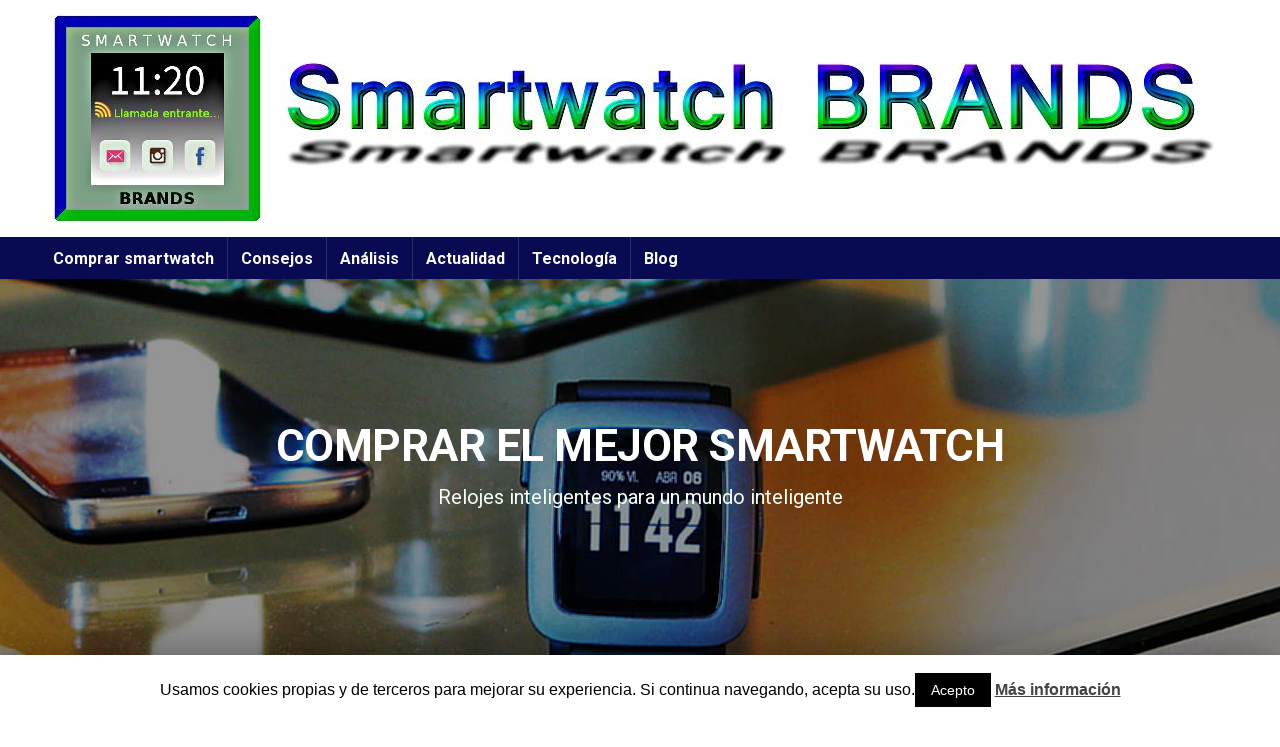

--- FILE ---
content_type: text/html; charset=UTF-8
request_url: https://smartwatchbrands.com/
body_size: 55971
content:
<!DOCTYPE html>
<!--[if IE 8]>    <html class="ie8" lang="es"> <![endif]-->
<!--[if IE 9]>    <html class="ie9" lang="es"> <![endif]-->
<!--[if (gt IE 9)|!(IE)] lang="es"><![endif]-->
<html lang="es">
<head>
<meta charset="utf-8" />
<meta name="viewport" content="width=device-width" />
<!-- feeds & pingback -->
<link rel="profile" href="http://gmpg.org/xfn/11" />
<link rel="pingback" href="https://smartwatchbrands.com/xmlrpc.php" />
<!--[if lt IE 9]><script src="https://smartwatchbrands.com/wp-content/themes/rehub/js/html5shiv.js"></script><![endif]-->	
<meta name='robots' content='max-image-preview:large' />
	<style>img:is([sizes="auto" i], [sizes^="auto," i]) { contain-intrinsic-size: 3000px 1500px }</style>
	
	<!-- This site is optimized with the Yoast SEO plugin v14.0.4 - https://yoast.com/wordpress/plugins/seo/ -->
	<title>Inicio - Smartwatch BRANDS</title>
	<meta name="description" content="Toda la información para comprar smartwatch, smartband, wearables y accesorios al mejor precio. Opciones para comprar un smartwatch barato o de lujo, con comparativas y reviews de relojes inteligentes. Infórrmate y decide qué smartwatch comprar en Smartwatch Brands, tu página de smartwatches." />
	<meta name="robots" content="index, follow" />
	<meta name="googlebot" content="index, follow, max-snippet:-1, max-image-preview:large, max-video-preview:-1" />
	<meta name="bingbot" content="index, follow, max-snippet:-1, max-image-preview:large, max-video-preview:-1" />
	<link rel="canonical" href="https://smartwatchbrands.com/" />
	<meta property="og:locale" content="es_ES" />
	<meta property="og:type" content="website" />
	<meta property="og:title" content="Inicio - Smartwatch BRANDS" />
	<meta property="og:description" content="Toda la información para comprar smartwatch, smartband, wearables y accesorios al mejor precio. Opciones para comprar un smartwatch barato o de lujo, con comparativas y reviews de relojes inteligentes. Infórrmate y decide qué smartwatch comprar en Smartwatch Brands, tu página de smartwatches." />
	<meta property="og:url" content="https://smartwatchbrands.com/" />
	<meta property="og:site_name" content="Smartwatch BRANDS" />
	<meta property="article:modified_time" content="2018-05-21T10:36:02+00:00" />
	<script type="application/ld+json" class="yoast-schema-graph">{"@context":"https://schema.org","@graph":[{"@type":"WebSite","@id":"https://smartwatchbrands.com/#website","url":"https://smartwatchbrands.com/","name":"Smartwatch BRANDS","description":"Comprar smartwatch. Relojes inteligentes para un mundo inteligente.","potentialAction":[{"@type":"SearchAction","target":"https://smartwatchbrands.com/?s={search_term_string}","query-input":"required name=search_term_string"}],"inLanguage":"es"},{"@type":"WebPage","@id":"https://smartwatchbrands.com/#webpage","url":"https://smartwatchbrands.com/","name":"Inicio - Smartwatch BRANDS","isPartOf":{"@id":"https://smartwatchbrands.com/#website"},"datePublished":"2018-03-23T09:37:58+00:00","dateModified":"2018-05-21T10:36:02+00:00","description":"Toda la informaci\u00f3n para comprar smartwatch, smartband, wearables y accesorios al mejor precio. Opciones para comprar un smartwatch barato o de lujo, con comparativas y reviews de relojes inteligentes. Inf\u00f3rrmate y decide qu\u00e9 smartwatch comprar en Smartwatch Brands, tu p\u00e1gina de smartwatches.","inLanguage":"es","potentialAction":[{"@type":"ReadAction","target":["https://smartwatchbrands.com/"]}]}]}</script>
	<!-- / Yoast SEO plugin. -->


<link rel='dns-prefetch' href='//fonts.googleapis.com' />
<link rel="alternate" type="application/rss+xml" title="Smartwatch BRANDS &raquo; Feed" href="https://smartwatchbrands.com/feed/" />
<link rel="alternate" type="application/rss+xml" title="Smartwatch BRANDS &raquo; Feed de los comentarios" href="https://smartwatchbrands.com/comments/feed/" />
<script type="text/javascript">
/* <![CDATA[ */
window._wpemojiSettings = {"baseUrl":"https:\/\/s.w.org\/images\/core\/emoji\/16.0.1\/72x72\/","ext":".png","svgUrl":"https:\/\/s.w.org\/images\/core\/emoji\/16.0.1\/svg\/","svgExt":".svg","source":{"concatemoji":"https:\/\/smartwatchbrands.com\/wp-includes\/js\/wp-emoji-release.min.js?ver=6.8.3"}};
/*! This file is auto-generated */
!function(s,n){var o,i,e;function c(e){try{var t={supportTests:e,timestamp:(new Date).valueOf()};sessionStorage.setItem(o,JSON.stringify(t))}catch(e){}}function p(e,t,n){e.clearRect(0,0,e.canvas.width,e.canvas.height),e.fillText(t,0,0);var t=new Uint32Array(e.getImageData(0,0,e.canvas.width,e.canvas.height).data),a=(e.clearRect(0,0,e.canvas.width,e.canvas.height),e.fillText(n,0,0),new Uint32Array(e.getImageData(0,0,e.canvas.width,e.canvas.height).data));return t.every(function(e,t){return e===a[t]})}function u(e,t){e.clearRect(0,0,e.canvas.width,e.canvas.height),e.fillText(t,0,0);for(var n=e.getImageData(16,16,1,1),a=0;a<n.data.length;a++)if(0!==n.data[a])return!1;return!0}function f(e,t,n,a){switch(t){case"flag":return n(e,"\ud83c\udff3\ufe0f\u200d\u26a7\ufe0f","\ud83c\udff3\ufe0f\u200b\u26a7\ufe0f")?!1:!n(e,"\ud83c\udde8\ud83c\uddf6","\ud83c\udde8\u200b\ud83c\uddf6")&&!n(e,"\ud83c\udff4\udb40\udc67\udb40\udc62\udb40\udc65\udb40\udc6e\udb40\udc67\udb40\udc7f","\ud83c\udff4\u200b\udb40\udc67\u200b\udb40\udc62\u200b\udb40\udc65\u200b\udb40\udc6e\u200b\udb40\udc67\u200b\udb40\udc7f");case"emoji":return!a(e,"\ud83e\udedf")}return!1}function g(e,t,n,a){var r="undefined"!=typeof WorkerGlobalScope&&self instanceof WorkerGlobalScope?new OffscreenCanvas(300,150):s.createElement("canvas"),o=r.getContext("2d",{willReadFrequently:!0}),i=(o.textBaseline="top",o.font="600 32px Arial",{});return e.forEach(function(e){i[e]=t(o,e,n,a)}),i}function t(e){var t=s.createElement("script");t.src=e,t.defer=!0,s.head.appendChild(t)}"undefined"!=typeof Promise&&(o="wpEmojiSettingsSupports",i=["flag","emoji"],n.supports={everything:!0,everythingExceptFlag:!0},e=new Promise(function(e){s.addEventListener("DOMContentLoaded",e,{once:!0})}),new Promise(function(t){var n=function(){try{var e=JSON.parse(sessionStorage.getItem(o));if("object"==typeof e&&"number"==typeof e.timestamp&&(new Date).valueOf()<e.timestamp+604800&&"object"==typeof e.supportTests)return e.supportTests}catch(e){}return null}();if(!n){if("undefined"!=typeof Worker&&"undefined"!=typeof OffscreenCanvas&&"undefined"!=typeof URL&&URL.createObjectURL&&"undefined"!=typeof Blob)try{var e="postMessage("+g.toString()+"("+[JSON.stringify(i),f.toString(),p.toString(),u.toString()].join(",")+"));",a=new Blob([e],{type:"text/javascript"}),r=new Worker(URL.createObjectURL(a),{name:"wpTestEmojiSupports"});return void(r.onmessage=function(e){c(n=e.data),r.terminate(),t(n)})}catch(e){}c(n=g(i,f,p,u))}t(n)}).then(function(e){for(var t in e)n.supports[t]=e[t],n.supports.everything=n.supports.everything&&n.supports[t],"flag"!==t&&(n.supports.everythingExceptFlag=n.supports.everythingExceptFlag&&n.supports[t]);n.supports.everythingExceptFlag=n.supports.everythingExceptFlag&&!n.supports.flag,n.DOMReady=!1,n.readyCallback=function(){n.DOMReady=!0}}).then(function(){return e}).then(function(){var e;n.supports.everything||(n.readyCallback(),(e=n.source||{}).concatemoji?t(e.concatemoji):e.wpemoji&&e.twemoji&&(t(e.twemoji),t(e.wpemoji)))}))}((window,document),window._wpemojiSettings);
/* ]]> */
</script>
<style id='wp-emoji-styles-inline-css' type='text/css'>

	img.wp-smiley, img.emoji {
		display: inline !important;
		border: none !important;
		box-shadow: none !important;
		height: 1em !important;
		width: 1em !important;
		margin: 0 0.07em !important;
		vertical-align: -0.1em !important;
		background: none !important;
		padding: 0 !important;
	}
</style>
<link rel='stylesheet' id='wp-block-library-css' href='https://smartwatchbrands.com/wp-includes/css/dist/block-library/style.min.css?ver=6.8.3' type='text/css' media='all' />
<style id='classic-theme-styles-inline-css' type='text/css'>
/*! This file is auto-generated */
.wp-block-button__link{color:#fff;background-color:#32373c;border-radius:9999px;box-shadow:none;text-decoration:none;padding:calc(.667em + 2px) calc(1.333em + 2px);font-size:1.125em}.wp-block-file__button{background:#32373c;color:#fff;text-decoration:none}
</style>
<style id='global-styles-inline-css' type='text/css'>
:root{--wp--preset--aspect-ratio--square: 1;--wp--preset--aspect-ratio--4-3: 4/3;--wp--preset--aspect-ratio--3-4: 3/4;--wp--preset--aspect-ratio--3-2: 3/2;--wp--preset--aspect-ratio--2-3: 2/3;--wp--preset--aspect-ratio--16-9: 16/9;--wp--preset--aspect-ratio--9-16: 9/16;--wp--preset--color--black: #000000;--wp--preset--color--cyan-bluish-gray: #abb8c3;--wp--preset--color--white: #ffffff;--wp--preset--color--pale-pink: #f78da7;--wp--preset--color--vivid-red: #cf2e2e;--wp--preset--color--luminous-vivid-orange: #ff6900;--wp--preset--color--luminous-vivid-amber: #fcb900;--wp--preset--color--light-green-cyan: #7bdcb5;--wp--preset--color--vivid-green-cyan: #00d084;--wp--preset--color--pale-cyan-blue: #8ed1fc;--wp--preset--color--vivid-cyan-blue: #0693e3;--wp--preset--color--vivid-purple: #9b51e0;--wp--preset--gradient--vivid-cyan-blue-to-vivid-purple: linear-gradient(135deg,rgba(6,147,227,1) 0%,rgb(155,81,224) 100%);--wp--preset--gradient--light-green-cyan-to-vivid-green-cyan: linear-gradient(135deg,rgb(122,220,180) 0%,rgb(0,208,130) 100%);--wp--preset--gradient--luminous-vivid-amber-to-luminous-vivid-orange: linear-gradient(135deg,rgba(252,185,0,1) 0%,rgba(255,105,0,1) 100%);--wp--preset--gradient--luminous-vivid-orange-to-vivid-red: linear-gradient(135deg,rgba(255,105,0,1) 0%,rgb(207,46,46) 100%);--wp--preset--gradient--very-light-gray-to-cyan-bluish-gray: linear-gradient(135deg,rgb(238,238,238) 0%,rgb(169,184,195) 100%);--wp--preset--gradient--cool-to-warm-spectrum: linear-gradient(135deg,rgb(74,234,220) 0%,rgb(151,120,209) 20%,rgb(207,42,186) 40%,rgb(238,44,130) 60%,rgb(251,105,98) 80%,rgb(254,248,76) 100%);--wp--preset--gradient--blush-light-purple: linear-gradient(135deg,rgb(255,206,236) 0%,rgb(152,150,240) 100%);--wp--preset--gradient--blush-bordeaux: linear-gradient(135deg,rgb(254,205,165) 0%,rgb(254,45,45) 50%,rgb(107,0,62) 100%);--wp--preset--gradient--luminous-dusk: linear-gradient(135deg,rgb(255,203,112) 0%,rgb(199,81,192) 50%,rgb(65,88,208) 100%);--wp--preset--gradient--pale-ocean: linear-gradient(135deg,rgb(255,245,203) 0%,rgb(182,227,212) 50%,rgb(51,167,181) 100%);--wp--preset--gradient--electric-grass: linear-gradient(135deg,rgb(202,248,128) 0%,rgb(113,206,126) 100%);--wp--preset--gradient--midnight: linear-gradient(135deg,rgb(2,3,129) 0%,rgb(40,116,252) 100%);--wp--preset--font-size--small: 13px;--wp--preset--font-size--medium: 20px;--wp--preset--font-size--large: 36px;--wp--preset--font-size--x-large: 42px;--wp--preset--spacing--20: 0.44rem;--wp--preset--spacing--30: 0.67rem;--wp--preset--spacing--40: 1rem;--wp--preset--spacing--50: 1.5rem;--wp--preset--spacing--60: 2.25rem;--wp--preset--spacing--70: 3.38rem;--wp--preset--spacing--80: 5.06rem;--wp--preset--shadow--natural: 6px 6px 9px rgba(0, 0, 0, 0.2);--wp--preset--shadow--deep: 12px 12px 50px rgba(0, 0, 0, 0.4);--wp--preset--shadow--sharp: 6px 6px 0px rgba(0, 0, 0, 0.2);--wp--preset--shadow--outlined: 6px 6px 0px -3px rgba(255, 255, 255, 1), 6px 6px rgba(0, 0, 0, 1);--wp--preset--shadow--crisp: 6px 6px 0px rgba(0, 0, 0, 1);}:where(.is-layout-flex){gap: 0.5em;}:where(.is-layout-grid){gap: 0.5em;}body .is-layout-flex{display: flex;}.is-layout-flex{flex-wrap: wrap;align-items: center;}.is-layout-flex > :is(*, div){margin: 0;}body .is-layout-grid{display: grid;}.is-layout-grid > :is(*, div){margin: 0;}:where(.wp-block-columns.is-layout-flex){gap: 2em;}:where(.wp-block-columns.is-layout-grid){gap: 2em;}:where(.wp-block-post-template.is-layout-flex){gap: 1.25em;}:where(.wp-block-post-template.is-layout-grid){gap: 1.25em;}.has-black-color{color: var(--wp--preset--color--black) !important;}.has-cyan-bluish-gray-color{color: var(--wp--preset--color--cyan-bluish-gray) !important;}.has-white-color{color: var(--wp--preset--color--white) !important;}.has-pale-pink-color{color: var(--wp--preset--color--pale-pink) !important;}.has-vivid-red-color{color: var(--wp--preset--color--vivid-red) !important;}.has-luminous-vivid-orange-color{color: var(--wp--preset--color--luminous-vivid-orange) !important;}.has-luminous-vivid-amber-color{color: var(--wp--preset--color--luminous-vivid-amber) !important;}.has-light-green-cyan-color{color: var(--wp--preset--color--light-green-cyan) !important;}.has-vivid-green-cyan-color{color: var(--wp--preset--color--vivid-green-cyan) !important;}.has-pale-cyan-blue-color{color: var(--wp--preset--color--pale-cyan-blue) !important;}.has-vivid-cyan-blue-color{color: var(--wp--preset--color--vivid-cyan-blue) !important;}.has-vivid-purple-color{color: var(--wp--preset--color--vivid-purple) !important;}.has-black-background-color{background-color: var(--wp--preset--color--black) !important;}.has-cyan-bluish-gray-background-color{background-color: var(--wp--preset--color--cyan-bluish-gray) !important;}.has-white-background-color{background-color: var(--wp--preset--color--white) !important;}.has-pale-pink-background-color{background-color: var(--wp--preset--color--pale-pink) !important;}.has-vivid-red-background-color{background-color: var(--wp--preset--color--vivid-red) !important;}.has-luminous-vivid-orange-background-color{background-color: var(--wp--preset--color--luminous-vivid-orange) !important;}.has-luminous-vivid-amber-background-color{background-color: var(--wp--preset--color--luminous-vivid-amber) !important;}.has-light-green-cyan-background-color{background-color: var(--wp--preset--color--light-green-cyan) !important;}.has-vivid-green-cyan-background-color{background-color: var(--wp--preset--color--vivid-green-cyan) !important;}.has-pale-cyan-blue-background-color{background-color: var(--wp--preset--color--pale-cyan-blue) !important;}.has-vivid-cyan-blue-background-color{background-color: var(--wp--preset--color--vivid-cyan-blue) !important;}.has-vivid-purple-background-color{background-color: var(--wp--preset--color--vivid-purple) !important;}.has-black-border-color{border-color: var(--wp--preset--color--black) !important;}.has-cyan-bluish-gray-border-color{border-color: var(--wp--preset--color--cyan-bluish-gray) !important;}.has-white-border-color{border-color: var(--wp--preset--color--white) !important;}.has-pale-pink-border-color{border-color: var(--wp--preset--color--pale-pink) !important;}.has-vivid-red-border-color{border-color: var(--wp--preset--color--vivid-red) !important;}.has-luminous-vivid-orange-border-color{border-color: var(--wp--preset--color--luminous-vivid-orange) !important;}.has-luminous-vivid-amber-border-color{border-color: var(--wp--preset--color--luminous-vivid-amber) !important;}.has-light-green-cyan-border-color{border-color: var(--wp--preset--color--light-green-cyan) !important;}.has-vivid-green-cyan-border-color{border-color: var(--wp--preset--color--vivid-green-cyan) !important;}.has-pale-cyan-blue-border-color{border-color: var(--wp--preset--color--pale-cyan-blue) !important;}.has-vivid-cyan-blue-border-color{border-color: var(--wp--preset--color--vivid-cyan-blue) !important;}.has-vivid-purple-border-color{border-color: var(--wp--preset--color--vivid-purple) !important;}.has-vivid-cyan-blue-to-vivid-purple-gradient-background{background: var(--wp--preset--gradient--vivid-cyan-blue-to-vivid-purple) !important;}.has-light-green-cyan-to-vivid-green-cyan-gradient-background{background: var(--wp--preset--gradient--light-green-cyan-to-vivid-green-cyan) !important;}.has-luminous-vivid-amber-to-luminous-vivid-orange-gradient-background{background: var(--wp--preset--gradient--luminous-vivid-amber-to-luminous-vivid-orange) !important;}.has-luminous-vivid-orange-to-vivid-red-gradient-background{background: var(--wp--preset--gradient--luminous-vivid-orange-to-vivid-red) !important;}.has-very-light-gray-to-cyan-bluish-gray-gradient-background{background: var(--wp--preset--gradient--very-light-gray-to-cyan-bluish-gray) !important;}.has-cool-to-warm-spectrum-gradient-background{background: var(--wp--preset--gradient--cool-to-warm-spectrum) !important;}.has-blush-light-purple-gradient-background{background: var(--wp--preset--gradient--blush-light-purple) !important;}.has-blush-bordeaux-gradient-background{background: var(--wp--preset--gradient--blush-bordeaux) !important;}.has-luminous-dusk-gradient-background{background: var(--wp--preset--gradient--luminous-dusk) !important;}.has-pale-ocean-gradient-background{background: var(--wp--preset--gradient--pale-ocean) !important;}.has-electric-grass-gradient-background{background: var(--wp--preset--gradient--electric-grass) !important;}.has-midnight-gradient-background{background: var(--wp--preset--gradient--midnight) !important;}.has-small-font-size{font-size: var(--wp--preset--font-size--small) !important;}.has-medium-font-size{font-size: var(--wp--preset--font-size--medium) !important;}.has-large-font-size{font-size: var(--wp--preset--font-size--large) !important;}.has-x-large-font-size{font-size: var(--wp--preset--font-size--x-large) !important;}
:where(.wp-block-post-template.is-layout-flex){gap: 1.25em;}:where(.wp-block-post-template.is-layout-grid){gap: 1.25em;}
:where(.wp-block-columns.is-layout-flex){gap: 2em;}:where(.wp-block-columns.is-layout-grid){gap: 2em;}
:root :where(.wp-block-pullquote){font-size: 1.5em;line-height: 1.6;}
</style>
<link rel='stylesheet' id='contact-form-7-css' href='https://smartwatchbrands.com/wp-content/plugins/contact-form-7/includes/css/styles.css?ver=5.1.7' type='text/css' media='all' />
<link rel='stylesheet' id='cookie-law-info-css' href='https://smartwatchbrands.com/wp-content/plugins/cookie-law-info/public/css/cookie-law-info-public.css?ver=1.8.7' type='text/css' media='all' />
<link rel='stylesheet' id='cookie-law-info-gdpr-css' href='https://smartwatchbrands.com/wp-content/plugins/cookie-law-info/public/css/cookie-law-info-gdpr.css?ver=1.8.7' type='text/css' media='all' />
<link rel='stylesheet' id='wpsm-comptable-styles-css' href='https://smartwatchbrands.com/wp-content/plugins/table-maker/css/style.css?ver=1.9.1' type='text/css' media='all' />
<link rel='stylesheet' id='eggrehub-css' href='https://smartwatchbrands.com/wp-content/themes/rehub/css/eggrehub.css?ver=7.3' type='text/css' media='all' />
<link rel='stylesheet' id='rhstyle-css' href='https://smartwatchbrands.com/wp-content/themes/rehub/style.css?ver=7.3' type='text/css' media='all' />
<link rel='stylesheet' id='responsive-css' href='https://smartwatchbrands.com/wp-content/themes/rehub/css/responsive.css?ver=7.3' type='text/css' media='all' />
<link rel='stylesheet' id='rehub_shortcode-css' href='https://smartwatchbrands.com/wp-content/themes/rehub/shortcodes/css/css.css?ver=7.3' type='text/css' media='all' />
<link rel='stylesheet' id='fontawesome-css' href='https://smartwatchbrands.com/wp-content/themes/rehub/vafpress-framework/public/css/vendor/font-awesome.min.css?ver=6.8.3' type='text/css' media='all' />
<link rel='stylesheet' id='default_font-css' href='//fonts.googleapis.com/css?family=Roboto%3A300%2C400%2C700&#038;subset=latin%2Ccyrillic&#038;ver=6.8.3' type='text/css' media='all' />
<link rel='stylesheet' id='rehub-woocommerce-css' href='https://smartwatchbrands.com/wp-content/themes/rehub/css/woocommerce.css?ver=7.3' type='text/css' media='all' />
<link rel='stylesheet' id='js_composer_front-css' href='https://smartwatchbrands.com/wp-content/plugins/js_composer/assets/css/js_composer.min.css?ver=6.4.7' type='text/css' media='all' />
<script type="text/javascript" src="https://smartwatchbrands.com/wp-includes/js/jquery/jquery.min.js?ver=3.7.1" id="jquery-core-js"></script>
<script type="text/javascript" src="https://smartwatchbrands.com/wp-includes/js/jquery/jquery-migrate.min.js?ver=3.4.1" id="jquery-migrate-js"></script>
<script type="text/javascript" id="cookie-law-info-js-extra">
/* <![CDATA[ */
var Cli_Data = {"nn_cookie_ids":[],"cookielist":[]};
var log_object = {"ajax_url":"https:\/\/smartwatchbrands.com\/wp-admin\/admin-ajax.php"};
/* ]]> */
</script>
<script type="text/javascript" src="https://smartwatchbrands.com/wp-content/plugins/cookie-law-info/public/js/cookie-law-info-public.js?ver=1.8.7" id="cookie-law-info-js"></script>
<script type="text/javascript" src="https://smartwatchbrands.com/wp-content/plugins/magic-action-box/assets/js/actionbox-helper.js?ver=2.17.2" id="mab-actionbox-helper-js"></script>
<link rel="https://api.w.org/" href="https://smartwatchbrands.com/wp-json/" /><link rel="alternate" title="JSON" type="application/json" href="https://smartwatchbrands.com/wp-json/wp/v2/pages/966" /><link rel="EditURI" type="application/rsd+xml" title="RSD" href="https://smartwatchbrands.com/xmlrpc.php?rsd" />
<meta name="generator" content="WordPress 6.8.3" />
<meta name="generator" content="WooCommerce 3.3.6" />
<link rel='shortlink' href='https://smartwatchbrands.com/' />
<link rel="alternate" title="oEmbed (JSON)" type="application/json+oembed" href="https://smartwatchbrands.com/wp-json/oembed/1.0/embed?url=https%3A%2F%2Fsmartwatchbrands.com%2F" />
<link rel="alternate" title="oEmbed (XML)" type="text/xml+oembed" href="https://smartwatchbrands.com/wp-json/oembed/1.0/embed?url=https%3A%2F%2Fsmartwatchbrands.com%2F&#038;format=xml" />
<style type="text/css"> .rh-boxed-container.page-template-visual_builder .rh-outer-wrap{width:100%;overflow:hidden}header .main-nav,.main-nav.dark_style{background:none repeat scroll 0 0 #080a52!important;box-shadow:none;}.main-nav{border-bottom:none;}.dl-menuwrapper .dl-menu{margin:0 !important} .widget .title:after{border-bottom:2px solid #43c801;}.rehub-main-color-border,.rh-big-tabs-li.active a,.rh-big-tabs-li:hover a{border-color:#43c801;}.wpsm_promobox.rehub_promobox{border-left-color:#43c801!important;}.top_rating_block .top_rating_item .rating_col a.read_full,.color_link{color:#43c801 !important;}nav.top_menu > ul:not(.off-canvas) > li > a:hover,nav.top_menu > ul:not(.off-canvas) > li.current-menu-item a,.search-header-contents{border-top-color:#43c801;}nav.top_menu > ul > li ul{border-bottom:2px solid #43c801;}.wpb_content_element.wpsm-tabs.n_b_tab .wpb_tour_tabs_wrapper .wpb_tabs_nav .ui-state-active a{border-bottom:3px solid #43c801 !important}.featured_slider:hover .score,.top_chart_controls .controls:hover,article.post .wpsm_toplist_heading:before{border-color:#43c801;}.btn_more:hover,.small_post .overlay .btn_more:hover,.tw-pagination .current{border:1px solid #43c801;color:#fff}.wpsm-tabs ul.ui-tabs-nav .ui-state-active a,.rehub_woo_review .rehub_woo_tabs_menu li.current{border-top:3px solid #43c801;}.wps_promobox{border-left:3px solid #43c801;}.gallery-pics .gp-overlay{box-shadow:0 0 0 4px #43c801 inset;}.post .rehub_woo_tabs_menu li.current,.woocommerce div.product .woocommerce-tabs ul.tabs li.active{border-top:2px solid #43c801;}.rething_item a.cat{border-bottom-color:#43c801}nav.top_menu ul li ul{border-bottom:2px solid #43c801;}.widget.deal_daywoo{border:3px solid #43c801;padding:20px;background:#fff;}.deal_daywoo .wpsm-bar-bar{background-color:#43c801 !important} #buddypress div.item-list-tabs ul li.selected a span,#buddypress div.item-list-tabs ul li.current a span,#buddypress div.item-list-tabs ul li a span,.user-profile-div .user-menu-tab > li.active > a,.user-profile-div .user-menu-tab > li.active > a:focus,.user-profile-div .user-menu-tab > li.active > a:hover,.slide .news_cat a,.news_in_thumb:hover .news_cat a,.news_out_thumb:hover .news_cat a,.col-feat-grid:hover .news_cat a,.alphabet-filter .return_to_letters span,.carousel-style-deal .re_carousel .controls,.re_carousel .controls:hover,.openedprevnext .postNavigation a,.postNavigation a:hover,.top_chart_pagination a.selected,.flex-control-paging li a.flex-active,.flex-control-paging li a:hover,.widget_edd_cart_widget .edd-cart-number-of-items .edd-cart-quantity,.btn_more:hover,.news_out_tabs > ul > li:hover,.news_out_tabs > ul > li.current,.featured_slider:hover .score,#bbp_user_edit_submit,.bbp-topic-pagination a,.bbp-topic-pagination a,.widget.tabs > ul > li:hover,.custom-checkbox label.checked:after,.slider_post .caption,ul.postpagination li.active a,ul.postpagination li:hover a,ul.postpagination li a:focus,.top_theme h5 strong,.re_carousel .text:after,.widget.tabs .current,#topcontrol:hover,.main_slider .flex-overlay:hover a.read-more,.rehub_chimp #mc_embed_signup input#mc-embedded-subscribe,#rank_1.top_rating_item .rank_count,#toplistmenu > ul li:before,.rehub_chimp:before,.wpsm-members > strong:first-child,.r_catbox_btn,.wpcf7 .wpcf7-submit,.comm_meta_wrap .rh_user_s2_label,.wpsm_pretty_hover li:hover,.wpsm_pretty_hover li.current,.rehub-main-color-bg,.togglegreedybtn:after,.rh-bg-hover-color:hover .news_cat a,.rh-main-bg-hover:hover,.rh_wrapper_video_playlist .rh_video_currently_playing,.rh_wrapper_video_playlist .rh_video_currently_playing.rh_click_video:hover,.rtmedia-list-item .rtmedia-album-media-count,.tw-pagination .current,.dokan-dashboard .dokan-dash-sidebar ul.dokan-dashboard-menu li.active,.dokan-dashboard .dokan-dash-sidebar ul.dokan-dashboard-menu li:hover,.dokan-dashboard .dokan-dash-sidebar ul.dokan-dashboard-menu li.dokan-common-links a:hover,#ywqa-submit-question,.woocommerce .widget_price_filter .ui-slider .ui-slider-range{background:#43c801;}@media (max-width:767px){.postNavigation a{background:#43c801;}}.rh-main-bg-hover:hover{color:#fff !important} a,.carousel-style-deal .deal-item .priced_block .price_count ins,nav.top_menu ul li.menu-item-has-children ul li.menu-item-has-children > a:before,.top_chart_controls .controls:hover,.flexslider .fa-pulse,.footer-bottom .widget .f_menu li a:hover,.comment_form h3 a,.bbp-body li.bbp-forum-info > a:hover,.bbp-body li.bbp-topic-title > a:hover,#subscription-toggle a:before,#favorite-toggle a:before,.aff_offer_links .aff_name a,.rh-deal-price,.commentlist .comment-content small a,.related_articles .title_cat_related a,article em.emph,.campare_table table.one td strong.red,.sidebar .tabs-item .detail p a,.category_tab h5 a:hover,.footer-bottom .widget .title span,footer p a,.welcome-frase strong,article.post .wpsm_toplist_heading:before,.post a.color_link,.categoriesbox:hover h3 a:after,.bbp-body li.bbp-forum-info > a,.bbp-body li.bbp-topic-title > a,.widget .title i,.woocommerce-MyAccount-navigation ul li.is-active a,.category-vendormenu li.current a,.deal_daywoo .title,.rehub-main-color,.wpsm_pretty_colored ul li.current a,.wpsm_pretty_colored ul li.current,.rh-heading-hover-color:hover h2 a,.rh-heading-hover-color:hover h3 a,.rh-heading-hover-color:hover h4 a,.rh-heading-hover-color:hover h5 a,.rh-heading-icon:before,.widget_layered_nav ul li.chosen a:before{color:#43c801;} span.re_filtersort_btn:hover,span.active.re_filtersort_btn,.page-link > span:not(.page-link-title),.postimagetrend .title,.widget.widget_affegg_widget .title,.widget.top_offers .title,.widget.cegg_widget_products .title,header .header_first_style .search form.search-form [type="submit"],header .header_eight_style .search form.search-form [type="submit"],.more_post a,.more_post span,.filter_home_pick span.active,.filter_home_pick span:hover,.filter_product_pick span.active,.filter_product_pick span:hover,.rh_tab_links a.active,.rh_tab_links a:hover,.wcv-navigation ul.menu li.active,.wcv-navigation ul.menu li:hover a,header .header_seven_style .search form.search-form [type="submit"],.rehub-sec-color-bg,#buddypress div.item-list-tabs#subnav ul li a:hover,#buddypress div.item-list-tabs#subnav ul li.current a,#buddypress div.item-list-tabs#subnav ul li.selected a,input#ywqa-submit-question,input#ywqa-send-answer{background:#66b22c !important;color:#fff !important;}.widget.widget_affegg_widget .title:after,.widget.top_offers .title:after,.vc_tta-tabs.wpsm-tabs .vc_tta-tab.vc_active,.vc_tta-tabs.wpsm-tabs .vc_tta-panel.vc_active .vc_tta-panel-heading,.widget.cegg_widget_products .title:after{border-top-color:#66b22c !important;}.page-link > span:not(.page-link-title){border:1px solid #66b22c;}.page-link > span:not(.page-link-title),.header_first_style .search form.search-form [type="submit"] i{color:#fff !important;}.rh_tab_links a.active,.rh_tab_links a:hover,.rehub-sec-color-border{border-color:#66b22c}.rh_wrapper_video_playlist .rh_video_currently_playing,.rh_wrapper_video_playlist .rh_video_currently_playing.rh_click_video:hover{background-color:#66b22c;box-shadow:1200px 0 0 #66b22c inset;}.rehub-sec-color{color:#66b22c}  .woocommerce .summary .masked_coupon,.woocommerce a.woo_loop_btn,.woocommerce input.button.alt,.woocommerce .checkout-button.button,.woocommerce a.add_to_cart_button,.woocommerce-page a.add_to_cart_button,.woocommerce .single_add_to_cart_button,.woocommerce div.product form.cart .button,.priced_block .btn_offer_block,.priced_block .button,.rh-deal-compact-btn,input.mdf_button,#buddypress input[type="submit"],#buddypress input[type="button"],#buddypress input[type="reset"],#buddypress button.submit,.btn_block_part .btn_offer_block,.wpsm-button.rehub_main_btn,.wcv-grid a.button,input.gmw-submit,#ws-plugin--s2member-profile-submit,#rtmedia_create_new_album,input[type="submit"].dokan-btn-theme,a.dokan-btn-theme,.dokan-btn-theme{background:none #fb7203 !important;color:#fff !important;border:none !important;text-decoration:none !important;outline:0;border-radius:0 !important;box-shadow:0 2px 2px #E7E7E7 !important;}.woocommerce a.woo_loop_btn:hover,.woocommerce input.button.alt:hover,.woocommerce .checkout-button.button:hover,.woocommerce a.add_to_cart_button:hover,.woocommerce-page a.add_to_cart_button:hover,.woocommerce a.single_add_to_cart_button:hover,.woocommerce-page a.single_add_to_cart_button:hover,.woocommerce div.product form.cart .button:hover,.woocommerce-page div.product form.cart .button:hover,.priced_block .btn_offer_block:hover,.wpsm-button.rehub_main_btn:hover,#buddypress input[type="submit"]:hover,#buddypress input[type="button"]:hover,#buddypress input[type="reset"]:hover,#buddypress button.submit:hover,.small_post .btn:hover,.ap-pro-form-field-wrapper input[type="submit"]:hover,.btn_block_part .btn_offer_block:hover,.wcv-grid a.button:hover,#ws-plugin--s2member-profile-submit:hover,input[type="submit"].dokan-btn-theme:hover,a.dokan-btn-theme:hover,.dokan-btn-theme:hover{background:none #fb7203 !important;color:#fff !important;opacity:0.8;box-shadow:none !important;border-color:transparent;}.woocommerce a.woo_loop_btn:active,.woocommerce .button.alt:active,.woocommerce .checkout-button.button:active,.woocommerce a.add_to_cart_button:active,.woocommerce-page a.add_to_cart_button:active,.woocommerce a.single_add_to_cart_button:active,.woocommerce-page a.single_add_to_cart_button:active,.woocommerce div.product form.cart .button:active,.woocommerce-page div.product form.cart .button:active,.wpsm-button.rehub_main_btn:active,#buddypress input[type="submit"]:active,#buddypress input[type="button"]:active,#buddypress input[type="reset"]:active,#buddypress button.submit:active,.ap-pro-form-field-wrapper input[type="submit"]:active,.btn_block_part .btn_offer_block:active,.wcv-grid a.button:active,#ws-plugin--s2member-profile-submit:active,input[type="submit"].dokan-btn-theme:active,a.dokan-btn-theme:active,.dokan-btn-theme:active{background:none #fb7203 !important;box-shadow:none;top:2px;color:#fff !important;}.re_thing_btn .rehub_offer_coupon.masked_coupon:after{border:1px dashed #fb7203;border-left:none;}.re_thing_btn.continue_thing_btn a,.re_thing_btn .rehub_offer_coupon.not_masked_coupon{color:#fb7203 !important;}.re_thing_btn a,.re_thing_btn .rehub_offer_coupon{background-color:#fb7203;border:1px solid #fb7203;}.main_slider .re_thing_btn a,.widget_merchant_list .buttons_col{background-color:#fb7203 !important;}.re_thing_btn .rehub_offer_coupon{border-style:dashed;}.deal_daywoo .price{color:#fb7203}@media(min-width:1224px){.single-post .full_width > article.post,single-product .full_width > article.post{padding:32px}.title_single_area.full_width{margin:25px 32px 0 32px;}.main-side .title_single_area.full_width{margin:0;}.full_width .wpsm-comptable td img{padding:5px}}</style>	<noscript><style>.woocommerce-product-gallery{ opacity: 1 !important; }</style></noscript>
			<script type="text/javascript">
			var cli_flush_cache=1;
		</script>
		<meta name="generator" content="Powered by WPBakery Page Builder - drag and drop page builder for WordPress."/>
<!--[if lte IE 9]><link rel="stylesheet" type="text/css" href="https://smartwatchbrands.com/wp-content/plugins/js_composer/assets/css/vc_lte_ie9.min.css" media="screen"><![endif]--><link rel="icon" href="https://smartwatchbrands.com/wp-content/uploads/2016/05/cropped-smartwatch-brands-favicon-180x180.jpg" sizes="32x32" />
<link rel="icon" href="https://smartwatchbrands.com/wp-content/uploads/2016/05/cropped-smartwatch-brands-favicon-300x300.jpg" sizes="192x192" />
<link rel="apple-touch-icon" href="https://smartwatchbrands.com/wp-content/uploads/2016/05/cropped-smartwatch-brands-favicon-180x180.jpg" />
<meta name="msapplication-TileImage" content="https://smartwatchbrands.com/wp-content/uploads/2016/05/cropped-smartwatch-brands-favicon-300x300.jpg" />
<style type="text/css" data-type="vc_shortcodes-custom-css">.vc_custom_1523345083268{background: #0a0a0a url(https://smartwatchbrands.com/wp-content/uploads/2018/04/comprar_mejor_smartwatch_portada_inicio.jpg?id=1306) !important;}.vc_custom_1482686002967{background-color: #ffffff !important;}.vc_custom_1482685451426{background-color: rgba(0,0,0,0.42) !important;*background-color: rgb(0,0,0) !important;}.vc_custom_1468350562639{margin-bottom: 25px !important;}.vc_custom_1468350569164{margin-bottom: 25px !important;}.vc_custom_1468350576027{margin-bottom: 25px !important;}.vc_custom_1522134450886{background-color: #eaeaea !important;}.vc_custom_1522088566612{background-color: #eaeaea !important;}.vc_custom_1522924471404{margin-left: 80px !important;}</style><noscript><style type="text/css"> .wpb_animate_when_almost_visible { opacity: 1; }</style></noscript><style>.post-type-archive-product .main-side{width:100%} 
.post-type-archive-product .sidebar{display:none}
table{border:silver 1px solid}
td{border:silver 1px solid}
.heart_thumb_wrap{display:none}
.woo-button-actions-area .heart_thumb_wrap{display:none}
</style></head>
<body class="home wp-singular page-template page-template-visual_builder page-template-visual_builder-php page page-id-966 wp-theme-rehub wpb-js-composer js-comp-ver-6.4.7 vc_responsive">
	               
<!-- Outer Start -->
<div class="rh-outer-wrap">
    <div id="top_ankor"></div>
    <!-- HEADER -->
    <header id="main_header" class="white_style">
        <div class="header_wrap">
                                    <!-- Logo section -->
<div class="logo_section_wrap">
    <div class="rh-container">
        <div class="logo-section header_fourth_style clearfix">
            <div class="logo">
          		          			<a href="https://smartwatchbrands.com" class="logo_image"><img src="https://smartwatchbrands.com/wp-content/uploads/2016/05/smartwatch-brands-logo.jpg" alt="Smartwatch BRANDS" height="" width="" /></a>
          		       
            </div>                       
                                  
        </div>
    </div>
</div>
<!-- /Logo section -->  
<!-- Main Navigation -->
<div class="main-nav dark_style">  
    <div class="rh-container"> 
	        
        <nav class="top_menu"><ul id="menu-menu-principal" class="menu"><li id="menu-item-205" class="menu-item menu-item-type-post_type menu-item-object-page"><a href="https://smartwatchbrands.com/comprar-smartwatch/">Comprar smartwatch</a></li>
<li id="menu-item-400" class="menu-item menu-item-type-taxonomy menu-item-object-category"><a href="https://smartwatchbrands.com/category/consejos-compra-smartwatch/">Consejos</a></li>
<li id="menu-item-639" class="menu-item menu-item-type-taxonomy menu-item-object-category"><a href="https://smartwatchbrands.com/category/analisis/">Análisis</a></li>
<li id="menu-item-682" class="menu-item menu-item-type-taxonomy menu-item-object-category"><a href="https://smartwatchbrands.com/category/actualidad/">Actualidad</a></li>
<li id="menu-item-216" class="menu-item menu-item-type-taxonomy menu-item-object-category"><a href="https://smartwatchbrands.com/category/tecnologia/">Tecnología</a></li>
<li id="menu-item-1322" class="menu-item menu-item-type-post_type menu-item-object-page"><a href="https://smartwatchbrands.com/blog/">Blog</a></li>
</ul></nav>        <div class="responsive_nav_wrap"></div>
        <div class="search-header-contents"><form  role="search" method="get" class="search-form" action="https://smartwatchbrands.com/">
  	<input type="text" name="s" placeholder="Buscar"  data-posttype="post">
  	<input type="hidden" name="post_type" value="post" />  	<button type="submit" class="btnsearch"><i class="fa fa-search"></i></button>
</form>
</div>
    </div>
</div>
<!-- /Main Navigation -->
        </div>  
    </header>
        
<!-- CONTENT -->
<div class="rh-container full_post_area"> 
    <div class="rh-content-wrap clearfix">    
	    <!-- Main Side -->
        <div class="main-side visual_page_builder page_builder clearfix full_width" id="content">			
							<div class="vc_row wpb_row vc_row-fluid bg_c_b vc_custom_1523345083268 vc_row-has-fill centered-container"><div class="wpb_column vc_column_container vc_col-sm-12 vc_col-has-fill"><div class="vc_column-inner vc_custom_1482685451426"><div class="wpb_wrapper"><div class="vc_empty_space"   style="height: 100px" ><span class="vc_empty_space_inner"></span></div>
<div class="vc_row wpb_row vc_inner vc_row-fluid"><div class="wpb_column vc_column_container vc_col-sm-12"><div class="vc_column-inner "><div class="wpb_wrapper"><h1 style="font-size: 44px;color: #ffffff;line-height: 44px;text-align: center" class="vc_custom_heading wpb_animate_when_almost_visible wpb_slideInDown slideInDown" >COMPRAR EL MEJOR SMARTWATCH</h1><h2 style="font-size: 20px;color: #f5fff4;text-align: center" class="vc_custom_heading fontnormal wpb_animate_when_almost_visible wpb_slideInUp slideInUp" >Relojes inteligentes para un mundo inteligente</h2></div></div></div></div><div class="vc_empty_space"   style="height: 50px" ><span class="vc_empty_space_inner"></span></div>
<div class="vc_row wpb_row vc_inner vc_row-fluid"><div class="wpb_column vc_column_container vc_col-sm-3"><div class="vc_column-inner "><div class="wpb_wrapper"></div></div></div><div class="wpb_column vc_column_container vc_col-sm-3"><div class="vc_column-inner "><div class="wpb_wrapper"></div></div></div><div class="wpb_column vc_column_container vc_col-sm-3"><div class="vc_column-inner "><div class="wpb_wrapper"></div></div></div></div><div class="vc_empty_space"   style="height: 90px" ><span class="vc_empty_space_inner"></span></div>
</div></div></div></div><div class="vc_row wpb_row vc_row-fluid centered-container"><div class="wpb_column vc_column_container vc_col-sm-12"><div class="vc_column-inner "><div class="wpb_wrapper">
	<article class="wpb_text_column post wpb_content_element " >
		<div class="wpb_wrapper">
			<p class="Normal"><span class="tm5">En Smartwatch Brands encontrarás toda la información para <strong>comprar smartwatch, pulseras de actividad, wearables y accesorios</strong>, al precio que más te interese. Tanto si quieres comprar un smartwatch barato como uno de lujo, tendrás muchas opciones donde elegir.</span></p>
<p class="Normal"><span class="tm5">Navega por esta página de inicio o las secciones del menú para acceder a la información que más te interese. Puedes ir directamente a la página <a href="https://smartwatchbrands.com/comprar-smartwatch/">Comprar Smartwatch</a> y navegar por el catálogo, así como visitar el blog para aprender más cosas sobre este tipo de productos y encontrar buenas <strong>ofertas de smartwatch</strong> y clasificaciones por precio y diversos criterios.</span></p>
<p class="Normal"><span class="tm5">Elegir relojes inteligentes Samsung, Apple Watch, Huawei o Sony, te será tan fácil como hacerlo con un smartwatch barato chino que te puede dar buenas prestaciones a un precio económico.</span></p>
<p><span style="color: #808080;">(Por favor, ten en cuenta que si cierras los índices, no funcionarán los enlaces de «Volver a&#8230;»).</span></p>

		</div>
	</article>
</div></div></div></div><div class="vc_row wpb_row vc_row-fluid vc_custom_1482686002967 vc_row-has-fill centered-container"><div class="wpb_column vc_column_container vc_col-sm-12"><div class="vc_column-inner "><div class="wpb_wrapper"><div class="vc_empty_space"   style="height: 32px" ><span class="vc_empty_space_inner"></span></div>
<div class="vc_row wpb_row vc_inner vc_row-fluid"><div class="wpb_column vc_column_container vc_col-sm-4"><div class="vc_column-inner vc_custom_1468350562639"><div class="wpb_wrapper"><div 	class="vc_icon_element vc_icon_element-outer floatleft mr20 mb30 vc_icon_element-align-center">
	<div class="vc_icon_element-inner vc_icon_element-color-black vc_icon_element-size-xl vc_icon_element-style- vc_icon_element-background-color-grey">
		<span class="vc_icon_element-icon fa fa-clock-o" ></span><a class="vc_icon_element-link" href="http://smartwatchbrands.com/comprar-smartwatch/"  title="Comprar Smartwatch" target="_self"></a></div>
</div>
<h5 style="font-size: 24px;line-height: 20px;text-align: left" class="vc_custom_heading" ><a href="http://smartwatchbrands.com/comprar-smartwatch/">Comprar Smartwatch</a></h5><div style="font-size: 17px;color: #999999;text-align: left" class="vc_custom_heading" >Entra directamente en el catálogo de la web</div></div></div></div><div class="wpb_column vc_column_container vc_col-sm-4"><div class="vc_column-inner vc_custom_1468350569164"><div class="wpb_wrapper"><div 	class="vc_icon_element vc_icon_element-outer floatleft mr20 mb30 vc_icon_element-align-center">
	<div class="vc_icon_element-inner vc_icon_element-color-black vc_icon_element-size-xl vc_icon_element-style- vc_icon_element-background-color-grey">
		<span class="vc_icon_element-icon typcn typcn-shopping-cart" ></span><a class="vc_icon_element-link" href="https://www.amazon.es/s/ref=as_li_ss_tl?keywords=smartwatch&amp;fst=as:off&amp;rh=n:599370031,k:smartwatch,p_36:1323858031&amp;__mk_es_ES=%C3%85M%C3%85Z%C3%95%C3%91&amp;qid=1522044473&amp;sort=price-asc-rank&amp;linkCode=ll2&amp;tag=smartbrand-21&amp;linkId=8f5c45ee53067876e6ff3565c2848e4b"  rel="nofollow noopener noreferrer" title="" target=" _blank"></a></div>
</div>
<h5 style="font-size: 24px;line-height: 20px;text-align: left" class="vc_custom_heading" ><a href="https://www.amazon.es/s/ref=as_li_ss_tl?keywords=smartwatch&amp;fst=as:off&amp;rh=n:599370031,k:smartwatch,p_36:1323858031&amp;__mk_es_ES=%C3%85M%C3%85Z%C3%95%C3%91&amp;qid=1522044473&amp;sort=price-asc-rank&amp;linkCode=ll2&amp;tag=smartbrand-21&amp;linkId=8f5c45ee53067876e6ff3565c2848e4b" target=" _blank" rel="nofollow noopener noreferrer">Busca en Amazon</a></h5><div style="font-size: 17px;color: #999999;text-align: left" class="vc_custom_heading" >Excelentes modelos donde elegir tu preferido<br />
</div></div></div></div><div class="wpb_column vc_column_container vc_col-sm-4"><div class="vc_column-inner vc_custom_1468350576027"><div class="wpb_wrapper"><div 	class="vc_icon_element vc_icon_element-outer floatleft mr20 mb30 vc_icon_element-align-right">
	<div class="vc_icon_element-inner vc_icon_element-color-black vc_icon_element-size-xl vc_icon_element-style- vc_icon_element-background-color-grey">
		<span class="vc_icon_element-icon fa fa-graduation-cap" ></span><a class="vc_icon_element-link" href="http://smartwatchbrands.com/inicio/#indice2"  title="" target="_self"></a></div>
</div>
<h5 style="font-size: 24px;line-height: 20px;text-align: left" class="vc_custom_heading" ><a href="http://smartwatchbrands.com/inicio/#indice2">Aprende más</a></h5><div style="font-size: 17px;color: #999999;text-align: left" class="vc_custom_heading" >Elige del índice lo que más te interese<br />
</div></div></div></div></div><div class="vc_empty_space"   style="height: 32px" ><span class="vc_empty_space_inner"></span></div>
</div></div></div></div><div class="vc_row wpb_row vc_row-fluid centered-container"><div class="wpb_column vc_column_container vc_col-sm-12"><div class="vc_column-inner "><div class="wpb_wrapper">
	<article class="wpb_text_column post wpb_content_element " >
		<div class="wpb_wrapper">
			<p><a name="smartwatch-barato"></a></p>
<h2 style="text-align: center;"><span style="color: #3366ff;">Modelos de smartwatch baratos para empezar</span></h2>

      
<div class="masonry_grid_fullwidth col_wrap_fourth egg_grid">
                                     
                     
             
        
                                         
                     
          
    <div class="small_post col_item">
        <figure>
                             
            <a rel="nofollow" target="_blank" class="re_track_btn" href="https://www.amazon.es/Xiaomi-Band-actividad-Bluetooth-acelermetro/dp/B01GS1ODPM?psc=1&#038;SubscriptionId=AKIAITMR27CDOZIB5GLA&#038;tag=smartbrand-21&#038;linkCode=xm2&#038;camp=2025&#038;creative=165953&#038;creativeASIN=B01GS1ODPM">
                <img decoding="async" src="https://images-eu.ssl-images-amazon.com/images/I/31dIFiSfBbL.jpg" width="336" alt="Xiaomi Mi Band 2 - Pulsera de actividad con Heart Rate en..." />                                    
            </a>
        </figure>
        <div class="affegg_grid_title">
            <a rel="nofollow" target="_blank" class="re_track_btn" href="https://www.amazon.es/Xiaomi-Band-actividad-Bluetooth-acelermetro/dp/B01GS1ODPM?psc=1&#038;SubscriptionId=AKIAITMR27CDOZIB5GLA&#038;tag=smartbrand-21&#038;linkCode=xm2&#038;camp=2025&#038;creative=165953&#038;creativeASIN=B01GS1ODPM">
                Xiaomi Mi Band 2 - Pulsera de actividad con Heart Rate en...            </a>
        </div>
        <div class="buttons_col">
            <div class="priced_block clearfix">
                                    <div class="rh_price_wrapper">
                        <span class="price_count">
                            <ins>                        
                                19,51<span class="cur_sign">&euro;</span>                            </ins>
                                                                  
                        </span>
                                                    <span class="val_sim_price_used_merchant">
                            2                            usado de                                14,90&euro;                            </span>
                                                                          
                    </div>
                                 
                <div>
                    <a class="re_track_btn btn_offer_block" href="https://www.amazon.es/Xiaomi-Band-actividad-Bluetooth-acelermetro/dp/B01GS1ODPM?psc=1&#038;SubscriptionId=AKIAITMR27CDOZIB5GLA&#038;tag=smartbrand-21&#038;linkCode=xm2&#038;camp=2025&#038;creative=165953&#038;creativeASIN=B01GS1ODPM" target="_blank" rel="nofollow">
                        Comprar ahora                    </a> 
                    <div class="aff_tag mt10 small_size">
                        <img decoding="async" src="https://smartwatchbrands.com/wp-content/plugins/content-egg/res/img/blank.gif" alt="amazon.es" />
                                                    Amazon.es                                                    
                    </div>                            
                </div>
            </div>
        </div>            
    </div>
           
                                     
                     
             
        
                                         
                     
          
    <div class="small_post col_item">
        <figure>
                             
            <a rel="nofollow" target="_blank" class="re_track_btn" href="https://www.amazon.es/Actividad-Inteligente-Pulsmetro-Impermeable-Notificacin/dp/B073Z7NVCD?psc=1&#038;SubscriptionId=AKIAITMR27CDOZIB5GLA&#038;tag=smartbrand-21&#038;linkCode=xm2&#038;camp=2025&#038;creative=165953&#038;creativeASIN=B073Z7NVCD">
                <img decoding="async" src="https://images-eu.ssl-images-amazon.com/images/I/51gduyCTgkL.jpg" width="336" alt="Pulsera Actividad,Yamay Pulsera Inteligente con Pulsómetro Pulsera Deportiva y Monitor de Ritmo..." />                                    
            </a>
        </figure>
        <div class="affegg_grid_title">
            <a rel="nofollow" target="_blank" class="re_track_btn" href="https://www.amazon.es/Actividad-Inteligente-Pulsmetro-Impermeable-Notificacin/dp/B073Z7NVCD?psc=1&#038;SubscriptionId=AKIAITMR27CDOZIB5GLA&#038;tag=smartbrand-21&#038;linkCode=xm2&#038;camp=2025&#038;creative=165953&#038;creativeASIN=B073Z7NVCD">
                Pulsera Actividad,Yamay Pulsera Inteligente con Pulsómetro Pulsera Deportiva y Monitor de Ritmo...            </a>
        </div>
        <div class="buttons_col">
            <div class="priced_block clearfix">
                                    <div class="rh_price_wrapper">
                        <span class="price_count">
                            <ins>                        
                                20,33<span class="cur_sign">&euro;</span>                            </ins>
                                                                  
                        </span>
                                                    <span class="val_sim_price_used_merchant">
                            1                            usado de                                19,99&euro;                            </span>
                                                                          
                    </div>
                                 
                <div>
                    <a class="re_track_btn btn_offer_block" href="https://www.amazon.es/Actividad-Inteligente-Pulsmetro-Impermeable-Notificacin/dp/B073Z7NVCD?psc=1&#038;SubscriptionId=AKIAITMR27CDOZIB5GLA&#038;tag=smartbrand-21&#038;linkCode=xm2&#038;camp=2025&#038;creative=165953&#038;creativeASIN=B073Z7NVCD" target="_blank" rel="nofollow">
                        Comprar ahora                    </a> 
                    <div class="aff_tag mt10 small_size">
                        <img decoding="async" src="https://smartwatchbrands.com/wp-content/plugins/content-egg/res/img/blank.gif" alt="amazon.es" />
                                                    Amazon.es                                                    
                    </div>                            
                </div>
            </div>
        </div>            
    </div>
           
                                     
                     
             
        
                                         
                     
          
    <div class="small_post col_item">
        <figure>
                             
            <a rel="nofollow" target="_blank" class="re_track_btn" href="https://www.amazon.es/CASETHRONE-Inteligente-Bluetooth-Pantalla-Impermeable/dp/B077HZ2BQF?SubscriptionId=AKIAITMR27CDOZIB5GLA&#038;tag=eur100&#038;linkCode=xm2&#038;camp=2025&#038;creative=165953&#038;creativeASIN=B077HZ2BQF">
                <img decoding="async" src="https://images-eu.ssl-images-amazon.com/images/I/511FFVuEeZL.jpg" width="336" alt="CASETHRONE - Reloj Inteligente Bluetooth 4.0 Smart Watch Pantalla Táctil Soporta SIM..." />                                    
            </a>
        </figure>
        <div class="affegg_grid_title">
            <a rel="nofollow" target="_blank" class="re_track_btn" href="https://www.amazon.es/CASETHRONE-Inteligente-Bluetooth-Pantalla-Impermeable/dp/B077HZ2BQF?SubscriptionId=AKIAITMR27CDOZIB5GLA&#038;tag=eur100&#038;linkCode=xm2&#038;camp=2025&#038;creative=165953&#038;creativeASIN=B077HZ2BQF">
                CASETHRONE - Reloj Inteligente Bluetooth 4.0 Smart Watch Pantalla Táctil Soporta SIM...            </a>
        </div>
        <div class="buttons_col">
            <div class="priced_block clearfix">
                                    <div class="rh_price_wrapper">
                        <span class="price_count">
                            <ins>                        
                                24,99<span class="cur_sign">&euro;</span>                            </ins>
                                                                  
                        </span>
                                                                          
                    </div>
                                 
                <div>
                    <a class="re_track_btn btn_offer_block" href="https://www.amazon.es/CASETHRONE-Inteligente-Bluetooth-Pantalla-Impermeable/dp/B077HZ2BQF?SubscriptionId=AKIAITMR27CDOZIB5GLA&#038;tag=eur100&#038;linkCode=xm2&#038;camp=2025&#038;creative=165953&#038;creativeASIN=B077HZ2BQF" target="_blank" rel="nofollow">
                        Comprar ahora                    </a> 
                    <div class="aff_tag mt10 small_size">
                        <img decoding="async" src="https://smartwatchbrands.com/wp-content/plugins/content-egg/res/img/blank.gif" alt="amazon.es" />
                                                    Amazon.es                                                    
                    </div>                            
                </div>
            </div>
        </div>            
    </div>
           
                                     
                     
             
        
                                         
                     
          
    <div class="small_post col_item">
        <figure>
                             
            <a rel="nofollow" target="_blank" class="re_track_btn" href="https://www.amazon.es/Inteligente-QIMAOO-Bluetooth-impermeable-Notificacin/dp/B073W942CK?psc=1&#038;SubscriptionId=AKIAITMR27CDOZIB5GLA&#038;tag=smartbrand-21&#038;linkCode=xm2&#038;camp=2025&#038;creative=165953&#038;creativeASIN=B073W942CK">
                <img decoding="async" src="https://images-eu.ssl-images-amazon.com/images/I/51b7ejQOSGL.jpg" width="336" alt="Reloj Inteligente QIMAOO Smart Watch Bluetooth 4.0 Fitness Tracker IP68 impermeable de..." />                                    
            </a>
        </figure>
        <div class="affegg_grid_title">
            <a rel="nofollow" target="_blank" class="re_track_btn" href="https://www.amazon.es/Inteligente-QIMAOO-Bluetooth-impermeable-Notificacin/dp/B073W942CK?psc=1&#038;SubscriptionId=AKIAITMR27CDOZIB5GLA&#038;tag=smartbrand-21&#038;linkCode=xm2&#038;camp=2025&#038;creative=165953&#038;creativeASIN=B073W942CK">
                Reloj Inteligente QIMAOO Smart Watch Bluetooth 4.0 Fitness Tracker IP68 impermeable de...            </a>
        </div>
        <div class="buttons_col">
            <div class="priced_block clearfix">
                                    <div class="rh_price_wrapper">
                        <span class="price_count">
                            <ins>                        
                                45,99<span class="cur_sign">&euro;</span>                            </ins>
                                                                  
                        </span>
                                                    <span class="val_sim_price_used_merchant">
                            1                            usado de                                39,66&euro;                            </span>
                                                                          
                    </div>
                                 
                <div>
                    <a class="re_track_btn btn_offer_block" href="https://www.amazon.es/Inteligente-QIMAOO-Bluetooth-impermeable-Notificacin/dp/B073W942CK?psc=1&#038;SubscriptionId=AKIAITMR27CDOZIB5GLA&#038;tag=smartbrand-21&#038;linkCode=xm2&#038;camp=2025&#038;creative=165953&#038;creativeASIN=B073W942CK" target="_blank" rel="nofollow">
                        Comprar ahora                    </a> 
                    <div class="aff_tag mt10 small_size">
                        <img decoding="async" src="https://smartwatchbrands.com/wp-content/plugins/content-egg/res/img/blank.gif" alt="amazon.es" />
                                                    Amazon.es                                                    
                    </div>                            
                </div>
            </div>
        </div>            
    </div>
           
                                     
                     
             
        
                                         
                     
          
    <div class="small_post col_item">
        <figure>
                            <span class="sale_a_proc">
                    -31%                </span>
                             
            <a rel="nofollow" target="_blank" class="re_track_btn" href="https://www.amazon.es/Willful-smartwatch-Pulsmetro-Impermeable-inteligente/dp/B072JTCC9Y?psc=1&#038;SubscriptionId=AKIAITMR27CDOZIB5GLA&#038;tag=eur100&#038;linkCode=xm2&#038;camp=2025&#038;creative=165953&#038;creativeASIN=B072JTCC9Y">
                <img decoding="async" src="https://images-eu.ssl-images-amazon.com/images/I/51zyN7izNiL.jpg" width="336" alt="Willful smartwatch con Pulsómetro,Impermeable IP68 Reloj inteligente,Fitness Tracker con cronómetro, Monitor de..." />                                    
            </a>
        </figure>
        <div class="affegg_grid_title">
            <a rel="nofollow" target="_blank" class="re_track_btn" href="https://www.amazon.es/Willful-smartwatch-Pulsmetro-Impermeable-inteligente/dp/B072JTCC9Y?psc=1&#038;SubscriptionId=AKIAITMR27CDOZIB5GLA&#038;tag=eur100&#038;linkCode=xm2&#038;camp=2025&#038;creative=165953&#038;creativeASIN=B072JTCC9Y">
                Willful smartwatch con Pulsómetro,Impermeable IP68 Reloj inteligente,Fitness Tracker con cronómetro, Monitor de...            </a>
        </div>
        <div class="buttons_col">
            <div class="priced_block clearfix">
                                    <div class="rh_price_wrapper">
                        <span class="price_count">
                            <ins>                        
                                53,99<span class="cur_sign">&euro;</span>                            </ins>
                                                        <del>
                                <span class="amount">
                                    78,99<span class="value">&euro;</span>                                </span>
                            </del>
                                                                  
                        </span>
                                                    <span class="val_sim_price_used_merchant">
                            5                            usado de                                38,99&euro;                            </span>
                                                                          
                    </div>
                                 
                <div>
                    <a class="re_track_btn btn_offer_block" href="https://www.amazon.es/Willful-smartwatch-Pulsmetro-Impermeable-inteligente/dp/B072JTCC9Y?psc=1&#038;SubscriptionId=AKIAITMR27CDOZIB5GLA&#038;tag=eur100&#038;linkCode=xm2&#038;camp=2025&#038;creative=165953&#038;creativeASIN=B072JTCC9Y" target="_blank" rel="nofollow">
                        Comprar ahora                    </a> 
                    <div class="aff_tag mt10 small_size">
                        <img decoding="async" src="https://smartwatchbrands.com/wp-content/plugins/content-egg/res/img/blank.gif" alt="amazon.es" />
                                                    Amazon.es                                                    
                    </div>                            
                </div>
            </div>
        </div>            
    </div>
           
                                     
                     
             
        
                                         
                     
          
    <div class="small_post col_item">
        <figure>
                            <span class="sale_a_proc">
                    -16%                </span>
                             
            <a rel="nofollow" target="_blank" class="re_track_btn" href="https://www.amazon.es/Smartwatch-inteligente-Bluetooth-cardaco-Resistente/dp/B07919KHVT?SubscriptionId=AKIAITMR27CDOZIB5GLA&#038;tag=eur100&#038;linkCode=xm2&#038;camp=2025&#038;creative=165953&#038;creativeASIN=B07919KHVT">
                <img decoding="async" src="https://images-eu.ssl-images-amazon.com/images/I/41XKkyfIvvL.jpg" width="336" alt="Xiaomi Amazfit Bip Smartwatch reloj inteligente Bluetooth con GPS Monitor de ritmo..." />                                    
            </a>
        </figure>
        <div class="affegg_grid_title">
            <a rel="nofollow" target="_blank" class="re_track_btn" href="https://www.amazon.es/Smartwatch-inteligente-Bluetooth-cardaco-Resistente/dp/B07919KHVT?SubscriptionId=AKIAITMR27CDOZIB5GLA&#038;tag=eur100&#038;linkCode=xm2&#038;camp=2025&#038;creative=165953&#038;creativeASIN=B07919KHVT">
                Xiaomi Amazfit Bip Smartwatch reloj inteligente Bluetooth con GPS Monitor de ritmo...            </a>
        </div>
        <div class="buttons_col">
            <div class="priced_block clearfix">
                                    <div class="rh_price_wrapper">
                        <span class="price_count">
                            <ins>                        
                                74,95<span class="cur_sign">&euro;</span>                            </ins>
                                                        <del>
                                <span class="amount">
                                    89,99<span class="value">&euro;</span>                                </span>
                            </del>
                                                                  
                        </span>
                                                                          
                    </div>
                                 
                <div>
                    <a class="re_track_btn btn_offer_block" href="https://www.amazon.es/Smartwatch-inteligente-Bluetooth-cardaco-Resistente/dp/B07919KHVT?SubscriptionId=AKIAITMR27CDOZIB5GLA&#038;tag=eur100&#038;linkCode=xm2&#038;camp=2025&#038;creative=165953&#038;creativeASIN=B07919KHVT" target="_blank" rel="nofollow">
                        Comprar ahora                    </a> 
                    <div class="aff_tag mt10 small_size">
                        <img decoding="async" src="https://smartwatchbrands.com/wp-content/plugins/content-egg/res/img/blank.gif" alt="amazon.es" />
                                                    Amazon.es                                                    
                    </div>                            
                </div>
            </div>
        </div>            
    </div>
           
                                     
                     
             
        
                                         
                     
          
    <div class="small_post col_item">
        <figure>
                             
            <a rel="nofollow" target="_blank" class="re_track_btn" href="https://www.amazon.es/Telfonos-Inteligentes-Inteligente-Bluetooth-Deportivo/dp/B078WMZDD5?psc=1&#038;SubscriptionId=AKIAITMR27CDOZIB5GLA&#038;tag=smartbrand-21&#038;linkCode=xm2&#038;camp=2025&#038;creative=165953&#038;creativeASIN=B078WMZDD5">
                <img decoding="async" src="https://images-eu.ssl-images-amazon.com/images/I/51WgMTnJaOL.jpg" width="336" alt="Smart Watch,Teléfonos Inteligentes Reloj Inteligente Bluetooth Smart Watch Reloj Inteligente Hombre Mujer..." />                                    
            </a>
        </figure>
        <div class="affegg_grid_title">
            <a rel="nofollow" target="_blank" class="re_track_btn" href="https://www.amazon.es/Telfonos-Inteligentes-Inteligente-Bluetooth-Deportivo/dp/B078WMZDD5?psc=1&#038;SubscriptionId=AKIAITMR27CDOZIB5GLA&#038;tag=smartbrand-21&#038;linkCode=xm2&#038;camp=2025&#038;creative=165953&#038;creativeASIN=B078WMZDD5">
                Smart Watch,Teléfonos Inteligentes Reloj Inteligente Bluetooth Smart Watch Reloj Inteligente Hombre Mujer...            </a>
        </div>
        <div class="buttons_col">
            <div class="priced_block clearfix">
                                 
                <div>
                    <a class="re_track_btn btn_offer_block" href="https://www.amazon.es/Telfonos-Inteligentes-Inteligente-Bluetooth-Deportivo/dp/B078WMZDD5?psc=1&#038;SubscriptionId=AKIAITMR27CDOZIB5GLA&#038;tag=smartbrand-21&#038;linkCode=xm2&#038;camp=2025&#038;creative=165953&#038;creativeASIN=B078WMZDD5" target="_blank" rel="nofollow">
                        Comprar ahora                    </a> 
                    <div class="aff_tag mt10 small_size">
                        <img decoding="async" src="https://smartwatchbrands.com/wp-content/plugins/content-egg/res/img/blank.gif" alt="amazon.es" />
                                                    Amazon.es                                                    
                    </div>                            
                </div>
            </div>
        </div>            
    </div>
           
                                     
                     
             
        
                                         
                     
          
    <div class="small_post col_item">
        <figure>
                             
            <a rel="nofollow" target="_blank" class="re_track_btn" href="https://www.amazon.es/Inteligente-Smartwatch-Reproductor-Bluetooth-Compatible/dp/B0791C7W56?psc=1&#038;SubscriptionId=AKIAITMR27CDOZIB5GLA&#038;tag=eur100&#038;linkCode=xm2&#038;camp=2025&#038;creative=165953&#038;creativeASIN=B0791C7W56">
                <img decoding="async" src="https://images-eu.ssl-images-amazon.com/images/I/51JhT32w5EL.jpg" width="336" alt="Reloj Inteligente, Smartwatch con SIM/TF Ranura Cámara Reproductor de música Fitness Tracker..." />                                    
            </a>
        </figure>
        <div class="affegg_grid_title">
            <a rel="nofollow" target="_blank" class="re_track_btn" href="https://www.amazon.es/Inteligente-Smartwatch-Reproductor-Bluetooth-Compatible/dp/B0791C7W56?psc=1&#038;SubscriptionId=AKIAITMR27CDOZIB5GLA&#038;tag=eur100&#038;linkCode=xm2&#038;camp=2025&#038;creative=165953&#038;creativeASIN=B0791C7W56">
                Reloj Inteligente, Smartwatch con SIM/TF Ranura Cámara Reproductor de música Fitness Tracker...            </a>
        </div>
        <div class="buttons_col">
            <div class="priced_block clearfix">
                                 
                <div>
                    <a class="re_track_btn btn_offer_block" href="https://www.amazon.es/Inteligente-Smartwatch-Reproductor-Bluetooth-Compatible/dp/B0791C7W56?psc=1&#038;SubscriptionId=AKIAITMR27CDOZIB5GLA&#038;tag=eur100&#038;linkCode=xm2&#038;camp=2025&#038;creative=165953&#038;creativeASIN=B0791C7W56" target="_blank" rel="nofollow">
                        Comprar ahora                    </a> 
                    <div class="aff_tag mt10 small_size">
                        <img decoding="async" src="https://smartwatchbrands.com/wp-content/plugins/content-egg/res/img/blank.gif" alt="amazon.es" />
                                                    Amazon.es                                                    
                    </div>                            
                </div>
            </div>
        </div>            
    </div>
           
 
</div>  
<div class="clearfix"></div>

		</div>
	</article>
<div class="vc_empty_space"   style="height: 20px" ><span class="vc_empty_space_inner"></span></div>
<div  class="vc_toggle vc_toggle_round vc_toggle_color_blue vc_toggle_color_inverted vc_toggle_size_lg vc_toggle_active">
	<div class="vc_toggle_title"><h4>Elige modelos de smartwatch</h4><i class="vc_toggle_icon"></i></div>
	<div class="vc_toggle_content"><p><a name="modelos-smartwatch"></a></p>
<ul>
<li><a href="#smartwatch-barato">Smartwatch barato</a></li>
<li><a href="#marcas-destacadas">Marcas destacadas de smartwatches</a></li>
<li><a href="#mejor-smartwatch">Mejor smartwatch en Smartwatch Brands</a></li>
<li><a href="#smartwatch-lujo">Smartwatch de lujo</a></li>
<li><a href="#smartwatch-sim">Smartwatch con SIM</a></li>
<li><a href="#comprar-reloj-hibrido">Reloj híbrido</a></li>
<li><a href="#smartband">Smartband o pulsera inteligente</a></li>
</ul>
</div>
</div>
	<div class="custom_search_box flat_style_form">
					<form  role="search" class="flowhidden" method="get" id="rh-custom-search" action="https://smartwatchbrands.com/">
			  <input type="text" name="s" placeholder="Buscar productos" class="re-ajax-search" autocomplete="off" data-posttype="product" data-enable_compare="" data-catid="">
			  <input type="hidden" name="post_type" value="product" />
			  <input type="hidden" name="enable_compare" value="" />
			  <input type="hidden" name="catid" value="" />
			  <i class="fa fa-arrow-right inside-search"></i>
			  <button type="submit" class="wpsm-button rehub_main_btn">Buscar productos</button>
			</form>
			<div class="re-aj-search-wrap"></div>			</div>
	<div class="vc_empty_space"   style="height: 32px" ><span class="vc_empty_space_inner"></span></div>
<div  class="vc_toggle vc_toggle_round vc_toggle_color_blue vc_toggle_color_inverted vc_toggle_size_lg vc_toggle_active vc_custom_1522134450886">
	<div class="vc_toggle_title"><h4>Preguntas básicas sobre relojes inteligentes</h4><i class="vc_toggle_icon"></i></div>
	<div class="vc_toggle_content"><p><a name="indice1"></a></p>
<ul>
<li>
<p class="Normal"><strong><span class="tm5"><a href="#que-es-smartwatch">Qué es un reloj inteligente</a></span></strong></p>
</li>
<li>
<p class="Normal"><strong><span class="tm5"><a href="#para-que-sirve-smartwatch">Para qué sirve el reloj inteligente</a></span></strong></p>
</li>
<li>
<p class="Normal"><strong><span class="tm5"><a href="#como-funciona-smartwatch">Cómo funciona el reloj inteligente</a></span></strong></p>
</li>
<li>
<p class="Normal"><strong><span class="tm5"><a href="#que-hacer-smartwatch">Qué se puede hacer con un smartwatch</a></span></strong></p>
</li>
<li>
<p class="Normal"><strong><span class="tm5"><a href="#merece-pena-comprar-smartwatch">¿Merece la pena comprar un smartwatch?</a></span></strong></p>
</li>
<li>
<p class="Normal"><strong><span class="tm5"><a href="#que-marca-smartwatch-comprar">Qué marca de smartwatch comprar</a></span></strong></p>
</li>
<li>
<p class="Normal"><strong><span class="tm5"><a href="#autonomia-bateria">Qué autonomía de batería tiene un smartwatch</a></span></strong></p>
</li>
<li>
<p class="Normal"><strong><span class="tm5"><a href="#compatibilidad-smartwatch">Qué compatibilidad tiene un smartwatch con un smartphone</a></span></strong></p>
</li>
<li>
<p class="Normal"><strong><span class="tm5"><a href="#ventajas-desventajas">Qué ventajas y desventajas tiene un smartwatch</a></span></strong></p>
</li>
</ul>
</div>
</div>

	<article class="wpb_text_column post wpb_content_element " >
		<div class="wpb_wrapper">
			<p><a name="que-es-smartwatch"></a></p>
<h2 class="Normal"><span style="color: #3366ff;"><span class="tm5">Qué es un</span><span class="tm5"> reloj inteligente<br />
</span></span></h2>
<p><span class="tm5">Un smartwatch o reloj inteligente es un <strong>reloj electrónico de pulsera con funciones avanzadas</strong> como las de un smartphone. </span><span class="tm6">Un smartwatch es un complemento perfecto para el teléfono móvil, o un sustituto del mismo para determinadas funciones si puede llevar tarjeta SIM u otras características como GPS, <a href="https://smartwatchbrands.com/smartwatch-con-camara/">cámara</a> o conexión WI-FI.</span></p>
<p><u><a href="#indice1">Volver a Preguntas Básicas</a></u></p>
<p><a name="para-que-sirve-smartwatch"></a></p>
<h2 class="Normal"><span class="tm5" style="color: #3366ff;">Para qué sirve el reloj inteligente<br />
</span></h2>
<p class="Normal"><span class="tm6">Un smartwatch o reloj inteligente sirve para recibir notificaciones de redes sociales, calendario, llamadas y mensajes, así como manejar ciertas funciones del teléfono móvil como la cámara. También pueden contestarse tanto los mensajes como las llamadas telefónicas, medir parámetros de ejercicio físico y de salud, y muchas otras funciones que dependerán del modelo elegido.</span></p>
<p><u><a href="#indice1">Volver a Preguntas Básicas</a></u></p>
<p><a name="como-funciona-smartwatch"></a></p>
<h2 class="Normal"><span class="tm5" style="color: #3366ff;">Cómo funciona el reloj inteligente<br />
</span></h2>
<p class="Normal"><span class="tm6">Un smartwatch funciona, básicamente, conectándolo mediante Bluetooth al smartphone. Mediante esta conexión, el smartwatch recibe información variada del teléfono móvil como mensajes o llamadas. Esta comunicación puede ser bidireccional, es decir, desde el reloj inteligente podemos enviar datos al smartphone como contestaciones a mensajes. </span></p>
<p class="Normal"><span class="tm6">Por otro lado, si tenemos la opción de incorporar una tarjeta SIM al smartwatch, podremos usarlo de forma independiente del móvil para un gran número de tareas, como hacer llamadas telefónicas.</span></p>
<p><u><a href="#indice1">Volver a Preguntas Básicas</a></u></p>
<p><a name="que-hacer-smartwatch"></a></p>
<h2 class="Normal"><span class="tm5" style="color: #3366ff;">Qué se puede hacer con un smartwatch</span></h2>
<p class="Normal"><span class="tm6">Un smartwatch se puede utilizar para estar al corriente de las notificaciones que recibimos del teléfono móvil sin necesidad de consultarlo directamente y con gran discreción. <strong>Un smartwatch permite responder mensajes mediante la voz, tomar notas e, incluso, sacar fotos</strong>. El reloj inteligente es también un dispositivo que puede realizar un seguimiento de nuestras actividades deportivas y hábitos de sueño.</span></p>
<p><u><a href="#indice1">Volver a Preguntas Básicas</a></u></p>

		</div>
	</article>
<div class="vc_empty_space"   style="height: 32px" ><span class="vc_empty_space_inner"></span></div>

	<article class="wpb_text_column post wpb_content_element " >
		<div class="wpb_wrapper">
			<h3 style="text-align: center;">Artículos interesantes</h3>

		</div>
	</article>
  
	<div class="post_carousel_block loading carousel-style-2">
	    <div class="re_carousel" data-showrow="5" data-auto="1"  data-laizy="1">
	        			 
	        	        	        <div class="carousel-item tabcat-116">
	            <figure>
	                	                <a href="https://smartwatchbrands.com/comprar-smartwatch-barato/">
	                	<img class="owl-lazy" data-src="https://smartwatchbrands.com/wp-content/uploads/2018/02/comprar_smartwatch_barato.jpg" alt="Comprar smartwatch barato">
	                </a>                                           
	            </figure> 
	    		<div class="text-oncarousel">
	        		<h3><a href="https://smartwatchbrands.com/comprar-smartwatch-barato/">Comprar smartwatch barato</a></h3>
	            	<div class="post-meta">				<span class="cat_link_meta"><a href="https://smartwatchbrands.com/category/comprar-smartwatch/" class="cat">Comprar smartwatch</a></span>
	</div>	                        	
	            	
				
							

									 
				        <div class="priced_block clearfix ">
	            	            	<span class="rh_price_wrapper">
	            		<span class="price_count">
	            			<ins>25,94&euro;</ins>
	            			 <del>64,90&euro;</del>	            		</span>
	            	</span>
	            	    			
		    								    		
		        	            	        
	        </div>
	    
		            		        	</div>                                          
	        </div>
	        			 
	        	        	        <div class="carousel-item tabcat-116">
	            <figure>
	                	                <a href="https://smartwatchbrands.com/reloj-inteligente-bateria/">
	                	<img class="owl-lazy" data-src="https://smartwatchbrands.com/wp-content/uploads/2017/07/reloj-inteligente.jpg" alt="Reloj inteligente y smartphone: dos baterías, mil usos, una buena compra">
	                </a>                                           
	            </figure> 
	    		<div class="text-oncarousel">
	        		<h3><a href="https://smartwatchbrands.com/reloj-inteligente-bateria/">Reloj inteligente y smartphone: dos baterías, mil usos, una buena compra</a></h3>
	            	<div class="post-meta">				<span class="cat_link_meta"><a href="https://smartwatchbrands.com/category/comprar-smartwatch/" class="cat">Comprar smartwatch</a></span>
	</div>	                        	
	            	
				        		    
		            		        	</div>                                          
	        </div>
	        			 
	        	        	        <div class="carousel-item tabcat-116">
	            <figure>
	                	                <a href="https://smartwatchbrands.com/merece-la-pena-comprar-pebble/">
	                	<img class="owl-lazy" data-src="https://smartwatchbrands.com/wp-content/uploads/2017/02/comprar-pebble.jpg" alt="¿Merece la pena comprar un Pebble?">
	                </a>                                           
	            </figure> 
	    		<div class="text-oncarousel">
	        		<h3><a href="https://smartwatchbrands.com/merece-la-pena-comprar-pebble/">¿Merece la pena comprar un Pebble?</a></h3>
	            	<div class="post-meta">				<span class="cat_link_meta"><a href="https://smartwatchbrands.com/category/comprar-smartwatch/" class="cat">Comprar smartwatch</a></span>
	</div>	                        	
	            	
				        		    
		            		        	</div>                                          
	        </div>
	        			 
	        	        	        <div class="carousel-item tabcat-116">
	            <figure>
	                	                <a href="https://smartwatchbrands.com/el-sustituto-de-pebble/">
	                	<img class="owl-lazy" data-src="https://smartwatchbrands.com/wp-content/uploads/2017/02/el-sustituto-de-pebble.jpg" alt="El sustituto de Pebble">
	                </a>                                           
	            </figure> 
	    		<div class="text-oncarousel">
	        		<h3><a href="https://smartwatchbrands.com/el-sustituto-de-pebble/">El sustituto de Pebble</a></h3>
	            	<div class="post-meta">				<span class="cat_link_meta"><a href="https://smartwatchbrands.com/category/comprar-smartwatch/" class="cat">Comprar smartwatch</a></span>
	</div>	                        	
	            	
				        		    
		            		        	</div>                                          
	        </div>
	        			 
	        	        	        <div class="carousel-item tabcat-116">
	            <figure>
	                	                <a href="https://smartwatchbrands.com/que-reloj-inteligente-comprar/">
	                	<img class="owl-lazy" data-src="https://smartwatchbrands.com/wp-content/uploads/2016/06/que-reloj-inteligente-comprar.jpg" alt="Qué reloj inteligente comprar: las 4 preguntas más importantes">
	                </a>                                           
	            </figure> 
	    		<div class="text-oncarousel">
	        		<h3><a href="https://smartwatchbrands.com/que-reloj-inteligente-comprar/">Qué reloj inteligente comprar: las 4 preguntas más importantes</a></h3>
	            	<div class="post-meta">				<span class="cat_link_meta"><a href="https://smartwatchbrands.com/category/comprar-smartwatch/" class="cat">Comprar smartwatch</a></span>
	</div>	                        	
	            	
				
							

									 
				        <div class="priced_block clearfix ">
	            	            	<span class="rh_price_wrapper">
	            		<span class="price_count">
	            			<ins>&euro;57.22</ins>
	            				            		</span>
	            	</span>
	            	    			
		    								    		
		        	            	        
	        </div>
	    
		            		        	</div>                                          
	        </div>
	        	    </div>
	</div>	    
    


	<article class="wpb_text_column post wpb_content_element " >
		<div class="wpb_wrapper">
			<p><a name="merece-pena-comprar-smartwatch"></a></p>
<h2 class="Normal"><span class="tm5" style="color: #3366ff;">¿Merece la pena comprar un smartwatch?</span></h2>
<p class="Normal"><span class="tm6">Comprar un reloj inteligente es una decisión que depende del uso que haga un usuario de su vida digital o de la necesidad de digitalizar aún más su vida. Las notificaciones de todo tipo son algo cotidiano y un smartwatch permite estar al tanto de ellas de una manera discreta y eficaz. El uso de un smartwatch supone, fundamentalmente, comodidad para gestionar funciones de comunicación y de gestión del tiempo. <strong>Para actividades deportivas y de salud, el smartwatch es un dispositivo útil y cómodo</strong> que se convertirá en un aliado imprescindible. Si usas cualquiera de estas funciones, sí merece la pena comprar smartwatch.</span></p>
<p><u><a href="#indice1">Volver a Preguntas Básicas</a></u></p>
<p><a name="que-marca-smartwatch-comprar"></a></p>
<h2 class="Normal"><span class="tm5" style="color: #3366ff;">Qué marca de smartwatch comprar</span></h2>
<p class="Normal"><span class="tm6">Marcas de smartwatch Samsung, Apple, Huawei, LG, Sony, Xiaomi o Pebble , entre otras importantes, ofrecen características avanzadas y calidad contrastada que siempre darán un buen resultado, aunque a precios más bien elevados. Las <strong>marchas chinas baratas de relojes inteligentes son una opción de precio bajo</strong> que pueden dar buen resultado, aunque debe elegirse con cuidado un smartwatch barato porque algunos son de baja calidad o características escasas.</span></p>
<p><u><a href="#indice1">Volver a Preguntas Básicas</a></u></p>
<p><a name="autonomia-bateria"></a></p>
<h2 class="Normal"><span class="tm5" style="color: #3366ff;">Qué autonomía de batería tiene un smartwatch</span></h2>
<p class="Normal"><span class="tm6">Un smartwatch tiene una autonomía media entre uno y dos días dependiendo del uso que se le dé y de la marca. Smartwatches como Pebble o Fitbit tienen una <strong>autonomía de batería que puede llegar hasta los 7 días</strong>.</span></p>
<p><u><a href="#indice1">Volver a Preguntas Básicas</a></u></p>
<p><a name="compatibilidad-smartwatch"></a></p>
<h2 class="Normal"><span class="tm5" style="color: #3366ff;">Qué compatibilidad tiene un smartwatch con un smartphone</span></h2>
<p class="Normal"><span class="tm6"><strong>La mayoría de relojes inteligentes son compatibles con los sistemas operativos móviles Android e IOS</strong>, aunque los relojes Android, <strong>Smartwatch Wear OS by Google</strong> (antes Android Wear) y sistemas propietarios como Tizen, están más limitados en funciones con el sistema de Apple. El mejor smartwatch para iPhone es el Apple Watch.</span></p>
<p><u><a href="#indice1">Volver a Preguntas Básicas</a></u></p>
<p><a name="ventajas-desventajas"></a></p>
<h2 class="Normal"><span class="tm5" style="color: #3366ff;">Qué ventajas y desventajas tiene un smartwatch</span></h2>
<p class="Normal"><span class="tm6">Las principales ventajas de un smartwatch son la comodidad de gestionar los mensajes, llamadas y notificaciones desde la muñeca, de forma discreta, sin tener que sacar el teléfono del bolsillo o ir a buscarlo a la habitación donde se encuentre. Si el modelo lo permite por tener GPS incorporado, salir a hacer deporte dejando el teléfono en casa. Y <strong>si dispone de tarjeta SIM, puede utilizarse como teléfono</strong>.</span></p>
<p class="Normal"><span class="tm6">Las principales desventajas de un smartwatch son la escasa autonomía media de su batería y el elevado precio de algunos modelos.</span></p>
<p><u><a href="#indice1">Volver a Preguntas Básicas</a></u></p>

		</div>
	</article>
</div></div></div></div><div class="vc_row wpb_row vc_row-fluid centered-container"><div class="wpb_column vc_column_container vc_col-sm-12"><div class="vc_column-inner "><div class="wpb_wrapper">
	<article class="wpb_text_column post wpb_content_element " >
		<div class="wpb_wrapper">
			<p><a name="marcas-destacadas"></a></p>
<h2 style="text-align: center;"><span style="color: #3366ff;">Marcas de relojes inteligentes destacadas</span></h2>

		</div>
	</article>
<div class="vc_empty_space"   style="height: 20px" ><span class="vc_empty_space_inner"></span></div>

<div class="carousel-style-fullpost woo_carousel_block loading woocommerce showrow-5">

    <div class="re_carousel column_woo products carouselpost" data-showrow="5" data-auto="1" data-fullrow="1" data-laizy="1" data-loopdisable="1">
		                              
                 
                	                		<div class="product col_item woo_column_item two_column_mobile ">
    <figure class="full_image_woo">
        <div class="button_action">
            <div class="floatleft mr5">
                                                <div class="post_thumbs_wrap heart_thumb_wrap"><span class="table_cell_thumbs"><span class="thumbplus heartplus" data-post_id="749" data-informer="0"><span class="ml5 rtlmr5 wishaddedwrap" id="wishadded749">Añadido a tus favoritos</span><span class="ml5 rtlmr5 wishremovedwrap" id="wishremoved749">Eliminado de tus favoritos</span> </span></span><span id="thumbscount749" class="thumbscount">0</span> </div>  
            </div>
                                                                        
        </div>  
                      
                    
                                            <span class="onsale"><span>- 9%</span></span>                                       
        <a class="img-centered-flex" href="https://smartwatchbrands.com/comprar-smartwatch/sony-smartwatch-3-sport/">

                                                                                                               
              
                      
            <img fetchpriority="high" decoding="async" src="https://smartwatchbrands.com/wp-content/uploads/2017/02/Smartwatch-sony-3-sport.jpg" width="275" height="275" alt="Sony Smartwatch 3 Sport" />        </a>          
                    </figure>
    <div class="woo_column_desc">
              
        <h3 class="">
                                    <a href="https://smartwatchbrands.com/comprar-smartwatch/sony-smartwatch-3-sport/">Sony Smartwatch 3 Sport</a>
        </h3> 
                                                                                                <div class="font80 greycolor lineheight15">
            <div class="mb10 compare-domain-icon"><span>Mejor oferta en: </span><span class="compare-domain-text">Amazon.es</span></div>            </div>
         
                
                        
        <div class="woo_column_price mt15">
            
	<span class="price"><del><span class="woocommerce-Price-amount amount">229,95<span class="woocommerce-Price-currencySymbol">&euro;</span></span></del> <ins><span class="woocommerce-Price-amount amount">208,91<span class="woocommerce-Price-currencySymbol">&euro;</span></span></ins></span>
        </div>          

                    <div class="woo_column_btn">   
                
                    <a href="https://smartwatchbrands.com/comprar-smartwatch/sony-smartwatch-3-sport/" data-product_id="749" data-product_sku="" class="re_track_btn woo_loop_btn btn_offer_block product_type_cegg">
                                                    Elegir oferta                                            </a>

                                            
            </div>
                    </div>    
</div>                	
                	         
                	                		<div class="product col_item woo_column_item two_column_mobile ">
    <figure class="full_image_woo">
        <div class="button_action">
            <div class="floatleft mr5">
                                                <div class="post_thumbs_wrap heart_thumb_wrap"><span class="table_cell_thumbs"><span class="thumbplus heartplus" data-post_id="697" data-informer="0"><span class="ml5 rtlmr5 wishaddedwrap" id="wishadded697">Añadido a tus favoritos</span><span class="ml5 rtlmr5 wishremovedwrap" id="wishremoved697">Eliminado de tus favoritos</span> </span></span><span id="thumbscount697" class="thumbscount">0</span> </div>  
            </div>
                                                                        
        </div>  
                      
                    
                                       
        <a class="img-centered-flex" href="https://smartwatchbrands.com/comprar-smartwatch/apple-watch-deportivo-blanco-38mm/">

                                                                                                               
              
                      
            <img decoding="async" src="https://smartwatchbrands.com/wp-content/uploads/2017/01/apple-watch-correa-blanco.jpg" width="275" height="275" alt="Apple Watch Deportivo Blanco" />        </a>          
                    </figure>
    <div class="woo_column_desc">
              
        <h3 class="">
                                    <a href="https://smartwatchbrands.com/comprar-smartwatch/apple-watch-deportivo-blanco-38mm/">Apple Watch Deportivo Blanco</a>
        </h3> 
                                                                                                <div class="font80 greycolor lineheight15">
            <div class="mb10 compare-domain-icon"><span>Mejor oferta en: </span><span class="compare-domain-text">Amazon.es</span></div>            </div>
         
                
                        
        <div class="woo_column_price mt15">
            
	<span class="price"><span class="woocommerce-Price-amount amount">569,00<span class="woocommerce-Price-currencySymbol">&euro;</span></span></span>
        </div>          

                    <div class="woo_column_btn">   
                
                    <a href="https://smartwatchbrands.com/comprar-smartwatch/apple-watch-deportivo-blanco-38mm/" data-product_id="697" data-product_sku="" class="re_track_btn woo_loop_btn btn_offer_block product_type_cegg">
                                                    Elegir oferta                                            </a>

                                            
            </div>
                    </div>    
</div>                	
                	         
                	                		<div class="product col_item woo_column_item two_column_mobile ">
    <figure class="full_image_woo">
        <div class="button_action">
            <div class="floatleft mr5">
                                                <div class="post_thumbs_wrap heart_thumb_wrap"><span class="table_cell_thumbs"><span class="thumbplus heartplus" data-post_id="835" data-informer="0"><span class="ml5 rtlmr5 wishaddedwrap" id="wishadded835">Añadido a tus favoritos</span><span class="ml5 rtlmr5 wishremovedwrap" id="wishremoved835">Eliminado de tus favoritos</span> </span></span><span id="thumbscount835" class="thumbscount">0</span> </div>  
            </div>
                                                                        
        </div>  
                      
                    
                                       
        <a class="img-centered-flex" href="https://smartwatchbrands.com/comprar-smartwatch/motorola-moto-360-v2-sport/">

                                                                                                               
              
                      
            <img decoding="async" src="https://smartwatchbrands.com/wp-content/uploads/2018/01/Motorola-Moto-360-V2-Sport-negro.jpg" width="275" height="275" alt="Motorola Moto 360 V2 Sport" />        </a>          
                    </figure>
    <div class="woo_column_desc">
              
        <h3 class="">
                                    <a href="https://smartwatchbrands.com/comprar-smartwatch/motorola-moto-360-v2-sport/">Motorola Moto 360 V2 Sport</a>
        </h3> 
                                                                                                <div class="font80 greycolor lineheight15">
            <div class="mb10 compare-domain-icon"><span>Mejor oferta en: </span><span class="compare-domain-text">Amazon.es</span></div>            </div>
         
                
                        
        <div class="woo_column_price mt15">
            
	<span class="price"><span class="woocommerce-Price-amount amount">289,00<span class="woocommerce-Price-currencySymbol">&euro;</span></span></span>
        </div>          

                    <div class="woo_column_btn">   
                
                    <a href="https://smartwatchbrands.com/comprar-smartwatch/motorola-moto-360-v2-sport/" data-product_id="835" data-product_sku="" class="re_track_btn woo_loop_btn btn_offer_block product_type_cegg">
                                                    Elegir oferta                                            </a>

                                            
            </div>
                    </div>    
</div>                	
                	         
                	                		<div class="product col_item woo_column_item two_column_mobile ">
    <figure class="full_image_woo">
        <div class="button_action">
            <div class="floatleft mr5">
                                                <div class="post_thumbs_wrap heart_thumb_wrap"><span class="table_cell_thumbs"><span class="thumbplus heartplus" data-post_id="808" data-informer="0"><span class="ml5 rtlmr5 wishaddedwrap" id="wishadded808">Añadido a tus favoritos</span><span class="ml5 rtlmr5 wishremovedwrap" id="wishremoved808">Eliminado de tus favoritos</span> </span></span><span id="thumbscount808" class="thumbscount">0</span> </div>  
            </div>
                                                                        
        </div>  
                      
                    
                                       
        <a class="img-centered-flex" href="https://smartwatchbrands.com/comprar-smartwatch/pebble-time-negro/">

                                                                                                               
              
                      
            <img loading="lazy" decoding="async" src="https://smartwatchbrands.com/wp-content/uploads/2017/06/comprar-pebble-time-negro.jpg" width="275" height="275" alt="Pebble Time Negro" />        </a>          
                    </figure>
    <div class="woo_column_desc">
              
        <h3 class="">
                                    <a href="https://smartwatchbrands.com/comprar-smartwatch/pebble-time-negro/">Pebble Time Negro</a>
        </h3> 
                                                                                                <div class="font80 greycolor lineheight15">
            <div class="mb10 compare-domain-icon"><span>Mejor oferta en: </span><span class="compare-domain-text">Amazon.es</span></div>            </div>
         
                
                        
        <div class="woo_column_price mt15">
            
	<span class="price"><span class="woocommerce-Price-amount amount">131,96<span class="woocommerce-Price-currencySymbol">&euro;</span></span></span>
        </div>          

                    <div class="woo_column_btn">   
                
                    <a href="https://smartwatchbrands.com/comprar-smartwatch/pebble-time-negro/" data-product_id="808" data-product_sku="" class="re_track_btn woo_loop_btn btn_offer_block product_type_cegg">
                                                    Elegir oferta                                            </a>

                                            
            </div>
                    </div>    
</div>                	
                	         
                	                		<div class="product col_item woo_column_item two_column_mobile ">
    <figure class="full_image_woo">
        <div class="button_action">
            <div class="floatleft mr5">
                                                <div class="post_thumbs_wrap heart_thumb_wrap"><span class="table_cell_thumbs"><span class="thumbplus heartplus" data-post_id="524" data-informer="0"><span class="ml5 rtlmr5 wishaddedwrap" id="wishadded524">Añadido a tus favoritos</span><span class="ml5 rtlmr5 wishremovedwrap" id="wishremoved524">Eliminado de tus favoritos</span> </span></span><span id="thumbscount524" class="thumbscount">0</span> </div>  
            </div>
                                                                        
        </div>  
                      
                    
                                       
        <a class="img-centered-flex" href="https://smartwatchbrands.com/comprar-smartwatch/huawei-bo/">

                                                                                                               
              
                      
            <img loading="lazy" decoding="async" src="https://smartwatchbrands.com/wp-content/uploads/2016/06/smartwatch-huawei-bo.jpg" width="275" height="275" alt="Huawei Bo Kaki" />        </a>          
                    </figure>
    <div class="woo_column_desc">
              
        <h3 class="">
                                    <a href="https://smartwatchbrands.com/comprar-smartwatch/huawei-bo/">Huawei Bo Kaki</a>
        </h3> 
                                                                                                <div class="font80 greycolor lineheight15">
            <div class="mb10 compare-domain-icon"><span>Mejor oferta en: </span><span class="compare-domain-text">Amazon.es</span></div>            </div>
         
                
                        
        <div class="woo_column_price mt15">
            
        </div>          

                    <div class="woo_column_btn">   
                
                    <a href="https://smartwatchbrands.com/comprar-smartwatch/huawei-bo/" data-product_id="524" data-product_sku="" class="re_track_btn woo_loop_btn btn_offer_block product_type_cegg">
                                                    Elegir oferta                                            </a>

                                            
            </div>
                    </div>    
</div>                	
                	            </div>
</div>     


	<article class="wpb_text_column post wpb_content_element " >
		<div class="wpb_wrapper">
			<p><u><a href="#modelos-smartwatch">Volver a Modelos de Smartwatch</a></u></p>

		</div>
	</article>
</div></div></div></div><div class="vc_row wpb_row vc_row-fluid centered-container"><div class="wpb_column vc_column_container vc_col-sm-12"><div class="vc_column-inner "><div class="wpb_wrapper"><div class="vc_empty_space"   style="height: 32px" ><span class="vc_empty_space_inner"></span></div>
</div></div></div></div><div class="vc_row wpb_row vc_row-fluid centered-container"><div class="wpb_column vc_column_container vc_col-sm-12"><div class="vc_column-inner "><div class="wpb_wrapper"><div  class="vc_toggle vc_toggle_round vc_toggle_color_blue vc_toggle_color_inverted vc_toggle_size_lg vc_toggle_active vc_custom_1522088566612">
	<div class="vc_toggle_title"><h4>Aprende más</h4><i class="vc_toggle_icon"></i></div>
	<div class="vc_toggle_content"><p><a name="indice2"></a></p>
<ol>
<li><strong><span class="tm5"><a href="#donde-comprar-smartwatch">Dónde comprar smartwatch</a></span></strong></li>
<li><strong><span class="tm5"><a href="#comprar-smartwatch-smartwatchbrands">Comprar smartwatch desde SmartwatchBrands</a></span></strong></li>
<li><strong><span class="tm5"><a href="#precio-smartwatch">Precio del smartwatch</a></span></strong></li>
<li><strong><span class="tm5"><a href="#venta-smartwatch">Venta de smartwatch en España y el resto del mundo</a></span></strong></li>
<li><strong><span class="tm5"><a href="#marcas-smartwatch">Las grandes marcas de smartwatch</a></span></strong></li>
<li><strong><span class="tm5"><a href="#posibilidades-smartwatch">Las impresionantes posibilidades del smartwatch</a></span></strong></li>
<li><strong><span class="tm5"><a href="#funciones-smartwatch">¿Hasta dónde pueden llegar las funciones del smartwatch?</a></span></strong></li>
<li><strong><span class="tm5"><a href="#funcion-importante">Funcionalidades del smartwatch: ¿Cuál es la función más importante?</a></span></strong></li>
<li><strong><span class="tm5"><a href="#smartwatch-independiente">Smartwatch independiente del smartphone</a></span></strong></li>
<li><strong><span class="tm5"><a href="#caracteristicas-tecnicas">Características técnicas del smartwatch</a></span></strong></li>
<li><strong><span class="tm5"><a href="#bateria-smartwatch">La batería del smartwatch</a></span></strong></li>
<li><strong><span class="tm5"><a href="#reloj-hibrido">Smartwatch o reloj híbrido</a></span></strong></li>
<li><strong><span class="tm5"><a href="#smartwatch-smartband">Smartwatch o smartband</a></span></strong></li>
<li><strong><span class="tm5"><a href="#motivos-comprar-smartwatch">Motivos para comprar smartwatch. Ejemplos prácticos reales de uso del smartwatch</a></span></strong></li>
</ol>
</div>
</div>

	<article class="wpb_text_column post wpb_content_element " >
		<div class="wpb_wrapper">
			<p><a name="donde-comprar-smartwatch"></a></p>
<h2 style="text-align: center;"><span class="tm5" style="color: #3366ff;">Dónde comprar smartwatch</span></h2>
<p class="Normal"><span class="tm6">Debido al auge de los relojes inteligentes, las grandes cadenas de supermercados de España en su sección de electrónica, y algunas tiendas pequeñas especializadas en gadgets y teléfonos móviles, incorporan en su catálogo algún tipo de reloj smartwatch.</span></p>
<p class="Normal"><span class="tm6">No obstante, <strong>es el canal online el preferido para comprar smartwatch</strong>, debido no solo a la tendencia al alza del comercio electrónico sino también al extenso catálogo disponible, mucho más amplio que el de las tiendas físicas.</span></p>
<p class="Normal"><span class="tm6">A través de este catálogo se puede ver mucho mejor qué existe en el mercado, comparar precios y características y, en definitiva, elegir con una probabilidad mayor de acierto el reloj inteligente que mejor se adapte a tus preferencias y necesidades. </span></p>
<p class="Normal"><span class="tm6"><strong>Comprar un smartwatch en Amazon España es una de las mejores alternativas</strong>, porque la famosa tienda online destaca, entre otras cosas, por su dedicación al cliente y su amplia variedad de productos. Comprar un reloj inteligente en eBay y otros afamados comercios online, es sinónimo de seguridad para el comprador y un extenso catálogo donde elegir.</span></p>
<p class="Normal"><span class="tm6">No obstante, es tanta la variedad de relojes inteligentes disponibles que el usuario puede perderse y no saber qué decidir. Esa es la tarea de Smartwatch Brands: <strong>ofrecer información relevante que no ofrecen normalmente las tiendas online</strong>, para que el interesado en comprar un smartwatch, una smartband, o accesorios relacionados, adquiera los conocimientos suficientes para que su compra sea un éxito. </span></p>
<p><u><a href="#indice2">Volver a Aprende Más</a></u></p>
<p><a name="comprar-smartwatch-smartwatchbrands"></a></p>
<h2 style="text-align: center;"><span class="tm5" style="color: #3366ff;">Comprar smartwatch desde SmartwatchBrands</span></h2>
<p class="Normal"><span class="tm6"><strong>Desde Smartwatch Brands puedes comprar un smartwatch</strong> a través de diferentes tiendas online como Amazon o eBay, con la seguridad y confianza que ofrecen a sus clientes. Tienes a tu disposición una gran variedad de relojes inteligentes a precios acordes a tus preferencias, desde un reloj caro a un <strong>smartwatch barato chino</strong>.</span></p>
<p class="Normal"><span class="tm6">El smartwatch, como reloj de pulsera, es un dispositivo de altas prestaciones que te dará una utilidad que tal vez no sospechas si nunca has tenido uno. Verdaderamente, algunas personas no ven su utilidad hasta que deciden comprarlo y utilizarlo.</span></p>
<p class="Normal"><span class="tm6">Hay quien piensa que la dependencia del smartwatch es un inconveniente, cuando, en realidad, se trata de una ventaja que se aprecia increíblemente al probarlo, hasta el punto de hacerse imprescindible.</span></p>
<p class="Normal"><span class="tm6">Las principales marcas de smartwatch como Apple, Samsung, Fitbit, Fossil o Huawei, siguen trabajando en ofrecer las mejores prestaciones y una gran usabilidad para que la experiencia del usuario sea totalmente satisfactoria y que disponga del mejor smartwatch. Existe mucho reloj Android con Smartwatch Wear OS (antes Android Wear), aunque Samsung apuesta mucho por Tizen, y Apple, por supuesto, utiliza su sistema WatchOS.</span></p>
<p class="Normal"><span class="tm6">En Smartwatch Brands podrás conocer en profundidad <a href="https://smartwatchbrands.com/para-que-sirve-un-smartwatch/">para qué sirve un reloj inteligente</a>, por qué comprar smartwatch aumentará tu productividad y cómo ahorrarás tiempo gestionando correctamente tus citas.</span></p>
<p class="Normal"><span class="tm6">Estarás informado de las nuevas tendencias, los diseños, las mejoras, los<strong> precios de los mejores relojes inteligentes y el mejor smartwatch barato para ti</strong>, los avances y la dinámica del mercado. Tanto los artículos como los análisis te darán una visión más clara para que comprar un smartwatch sea una experiencia fácil, divertida y satisfactoria. Y siempre encontrarás una <strong>comparativa smartwatch</strong> que te sea de gran utilidad.</span></p>
<p class="Normal"><span class="tm6">Te invito a que navegues por las distintas secciones de la página y averigües qué smartwatch quieres comprar, conozcas la actualidad tecnológica y disfrutes de este apasionante mundo digital en la muñeca. </span></p>
<p><u><a href="#indice2">Volver a Aprende Más</a></u></p>

		</div>
	</article>
<div class="vc_empty_space"   style="height: 32px" ><span class="vc_empty_space_inner"></span></div>

	<article class="wpb_text_column post wpb_content_element " >
		<div class="wpb_wrapper">
			<p><a name="mejor-smartwatch"></a></p>
<h2 style="text-align: center;"><span style="color: #3366ff;">Mejor smartwatch en Smartwatch Brands</span></h2>

		</div>
	</article>

 
	 
	<div class="woo_offer_list " data-filterargs='{"post__in":["691","754","468","434"],"orderby":"post__in","post_type":"product","posts_per_page":12,"no_found_rows":1}' data-template="woolistpart" id="rh_woolist_69706cad3ebc5">	                    
		<a name="woo-link-list"></a>		
					                     
<div class="border-grey woocommerce table_view_block  defdealtype">
    <div class="button_action">
        <div class="floatleft mr5">
                                    <div class="post_thumbs_wrap heart_thumb_wrap"><span class="table_cell_thumbs"><span class="thumbplus heartplus" data-post_id="691" data-informer="0"><span class="ml5 rtlmr5 wishaddedwrap" id="wishadded691">Añadido a tus favoritos</span><span class="ml5 rtlmr5 wishremovedwrap" id="wishremoved691">Eliminado de tus favoritos</span> </span></span><span id="thumbscount691" class="thumbscount">0</span> </div>  
        </div>
                                                                    
    </div>         
    <div class="block_with_coupon  defdealtype">
        <div class="offer_thumb"> 
            <div class="deal_img_wrap">       
            <a href="https://smartwatchbrands.com/comprar-smartwatch/apple-watch-deportivo-negro-42mm/">
                                          
                <img decoding="async" src="https://smartwatchbrands.com/wp-content/uploads/2017/01/apple-watch-correa-negro.jpg" height="92" alt="Apple Watch Deportivo Negro" />                        </a>
            <div class=" defdealtype_deal_string text-center deal_string">Oferta</div>
            </div>
                    </div>
        <div class="desc_col">  
                       
            <h3><a href="https://smartwatchbrands.com/comprar-smartwatch/apple-watch-deportivo-negro-42mm/">Apple Watch Deportivo Negro</a></h3>
                    
                        
            <p>
                Apple Watch de primera generación con tamaño de 42 mm y un aspecto deportivo inmejorable. Su caja de acero inoxidable plateada y la correa negra lo ...            </p>
            <div class="woolist_meta mb10">
                <span class="comm_count_meta"><span class="comm_meta"></span></span>                
                <span class="date_ago"><i class="fa fa-clock-o"></i> hace 9 años</span>             
                <span class="woolist_vendor">

                                            <div class="font80 greycolor lineheight15">
                        <div class="mb10 compare-domain-icon"><span>Mejor oferta en: </span><span class="compare-domain-text">Amazon.es</span></div>                        </div>
                                         
                </span>
                               
            </div>
                    </div>
        <div class="price_col">
             
            <div class="brand_logo_small">       
                <span class="tag_woo_meta"></span>            </div>                                          
        </div>            
        <div class="buttons_col">
            <div class="priced_block">
                
                    <a href="https://smartwatchbrands.com/comprar-smartwatch/apple-watch-deportivo-negro-42mm/" data-product_id="691" data-product_sku="" class="re_track_btn woo_loop_btn btn_offer_block product_type_cegg">
                                                    Elegir oferta                                            </a>

                                    
                 
                                                                   
                                            </div>
                    </div>
    </div>
</div>            			
					                     
<div class="border-grey woocommerce table_view_block  defdealtype">
    <div class="button_action">
        <div class="floatleft mr5">
                                    <div class="post_thumbs_wrap heart_thumb_wrap"><span class="table_cell_thumbs"><span class="thumbplus heartplus" data-post_id="754" data-informer="0"><span class="ml5 rtlmr5 wishaddedwrap" id="wishadded754">Añadido a tus favoritos</span><span class="ml5 rtlmr5 wishremovedwrap" id="wishremoved754">Eliminado de tus favoritos</span> </span></span><span id="thumbscount754" class="thumbscount">0</span> </div>  
        </div>
                                                                    
    </div>         
    <div class="block_with_coupon  defdealtype">
        <div class="offer_thumb"> 
            <div class="deal_img_wrap">       
            <a href="https://smartwatchbrands.com/comprar-smartwatch/pebble-time-blanco/">
                                          
                <img decoding="async" src="https://smartwatchbrands.com/wp-content/uploads/2017/02/Comprar-smartwatch-Pebble-Time-Blanco.jpg" height="92" alt="Pebble Time Blanco" />                        </a>
            <div class=" defdealtype_deal_string text-center deal_string">Oferta</div>
            </div>
                    </div>
        <div class="desc_col">  
                       
            <h3><a href="https://smartwatchbrands.com/comprar-smartwatch/pebble-time-blanco/">Pebble Time Blanco</a></h3>
                    
                        
            <p>
                El Pebble Time de color blanco es el compañero indiscutible para quien busca un smartwatch eficiente al máximo con un estilo absolutamente ...            </p>
            <div class="woolist_meta mb10">
                <span class="comm_count_meta"><span class="comm_meta"></span></span>                
                <span class="date_ago"><i class="fa fa-clock-o"></i> hace 9 años</span>             
                <span class="woolist_vendor">

                                            <div class="font80 greycolor lineheight15">
                        <div class="mb10 compare-domain-icon"><span>Mejor oferta en: </span><span class="compare-domain-text">Amazon.es</span></div>                        </div>
                                         
                </span>
                               
            </div>
                    </div>
        <div class="price_col">
             
            <div class="brand_logo_small">       
                <span class="tag_woo_meta"></span>            </div>                                          
        </div>            
        <div class="buttons_col">
            <div class="priced_block">
                
                    <a href="https://smartwatchbrands.com/comprar-smartwatch/pebble-time-blanco/" data-product_id="754" data-product_sku="" class="re_track_btn woo_loop_btn btn_offer_block product_type_cegg">
                                                    Elegir oferta                                            </a>

                                    
                 
                                                                   
                                            </div>
                    </div>
    </div>
</div>            			
					                     
<div class="border-grey woocommerce table_view_block  defdealtype">
    <div class="button_action">
        <div class="floatleft mr5">
                                    <div class="post_thumbs_wrap heart_thumb_wrap"><span class="table_cell_thumbs"><span class="thumbplus heartplus" data-post_id="468" data-informer="0"><span class="ml5 rtlmr5 wishaddedwrap" id="wishadded468">Añadido a tus favoritos</span><span class="ml5 rtlmr5 wishremovedwrap" id="wishremoved468">Eliminado de tus favoritos</span> </span></span><span id="thumbscount468" class="thumbscount">0</span> </div>  
        </div>
                                                                    
    </div>         
    <div class="block_with_coupon  defdealtype">
        <div class="offer_thumb"> 
            <div class="deal_img_wrap">       
            <a href="https://smartwatchbrands.com/comprar-smartwatch/cogito-classic-acero-inoxidable/">
                                          
                <img decoding="async" src="https://smartwatchbrands.com/wp-content/uploads/2016/06/Smartwatch-Cogito-Classic.jpg" height="92" alt="Cogito Classic" />                        </a>
            <div class=" defdealtype_deal_string text-center deal_string">Oferta</div>
            </div>
                    </div>
        <div class="desc_col">  
                       
            <h3><a href="https://smartwatchbrands.com/comprar-smartwatch/cogito-classic-acero-inoxidable/">Cogito Classic</a></h3>
                    
                        
            <p>
                El Cogito Classic consigue un excelente equilibrio entre un reloj convencional y un smartwatch ya que permite la vinculación con un teléfono móvil ...            </p>
            <div class="woolist_meta mb10">
                <span class="comm_count_meta"><span class="comm_meta"></span></span>                
                <span class="date_ago"><i class="fa fa-clock-o"></i> hace 10 años</span>             
                <span class="woolist_vendor">

                                            <div class="font80 greycolor lineheight15">
                        <div class="mb10 compare-domain-icon"><span>Mejor oferta en: </span><span class="compare-domain-text">Amazon.es</span></div>                        </div>
                                         
                </span>
                               
            </div>
                    </div>
        <div class="price_col">
                        <p><span class="price_count"><span class="woocommerce-Price-amount amount">160,96<span class="woocommerce-Price-currencySymbol">&euro;</span></span></span></p>
             
            <div class="brand_logo_small">       
                <span class="tag_woo_meta"></span>            </div>                                          
        </div>            
        <div class="buttons_col">
            <div class="priced_block">
                
                    <a href="https://smartwatchbrands.com/comprar-smartwatch/cogito-classic-acero-inoxidable/" data-product_id="468" data-product_sku="" class="re_track_btn woo_loop_btn btn_offer_block product_type_cegg">
                                                    Elegir oferta                                            </a>

                                    
                 
                                                                   
                                            </div>
                    </div>
    </div>
</div>            			
					                     
<div class="border-grey woocommerce table_view_block  defdealtype">
    <div class="button_action">
        <div class="floatleft mr5">
                                    <div class="post_thumbs_wrap heart_thumb_wrap"><span class="table_cell_thumbs"><span class="thumbplus heartplus" data-post_id="434" data-informer="0"><span class="ml5 rtlmr5 wishaddedwrap" id="wishadded434">Añadido a tus favoritos</span><span class="ml5 rtlmr5 wishremovedwrap" id="wishremoved434">Eliminado de tus favoritos</span> </span></span><span id="thumbscount434" class="thumbscount">0</span> </div>  
        </div>
                                                                    
    </div>         
    <div class="block_with_coupon  defdealtype">
        <div class="offer_thumb"> 
            <div class="deal_img_wrap">       
            <a href="https://smartwatchbrands.com/comprar-smartwatch/alcatel-go-watch-negro/">
                                          
                <img decoding="async" src="https://smartwatchbrands.com/wp-content/uploads/2016/06/alcatel-onetouch-go-watch-negro-rojo.jpg" height="92" alt="Alcatel Go Watch Negro" />                        </a>
            <div class=" defdealtype_deal_string text-center deal_string">Oferta</div>
            </div>
                    </div>
        <div class="desc_col">  
                       
            <h3><a href="https://smartwatchbrands.com/comprar-smartwatch/alcatel-go-watch-negro/">Alcatel Go Watch Negro</a></h3>
                    
                        
            <p>
                Smartwatch altamente personalizable para que puedas alternar de estilo simplemente cambiando su correa y carcasa frontal. Es resistente a huellas, ...            </p>
            <div class="woolist_meta mb10">
                <span class="comm_count_meta"><span class="comm_meta"></span></span>                
                <span class="date_ago"><i class="fa fa-clock-o"></i> hace 10 años</span>             
                <span class="woolist_vendor">

                                            <div class="font80 greycolor lineheight15">
                        <div class="mb10 compare-domain-icon"><span>Mejor oferta en: </span><span class="compare-domain-text">Amazon.es</span></div>                        </div>
                                         
                </span>
                               
            </div>
                    </div>
        <div class="price_col">
                        <p><span class="price_count"><span class="woocommerce-Price-amount amount">79,95<span class="woocommerce-Price-currencySymbol">&euro;</span></span></span></p>
             
            <div class="brand_logo_small">       
                <span class="tag_woo_meta"></span>            </div>                                          
        </div>            
        <div class="buttons_col">
            <div class="priced_block">
                
                    <a href="https://smartwatchbrands.com/comprar-smartwatch/alcatel-go-watch-negro/" data-product_id="434" data-product_sku="" class="re_track_btn woo_loop_btn btn_offer_block product_type_cegg">
                                                    Elegir oferta                                            </a>

                                    
                 
                                                                   
                                            </div>
                    </div>
    </div>
</div>            			
				
			

	</div>
 


	


	<article class="wpb_text_column post wpb_content_element " >
		<div class="wpb_wrapper">
			<p><u><a href="#modelos-smartwatch">Volver a Modelos de Smartwatch</a></u></p>

		</div>
	</article>
</div></div></div></div><div class="vc_row wpb_row vc_row-fluid centered-container"><div class="wpb_column vc_column_container vc_col-sm-12"><div class="vc_column-inner "><div class="wpb_wrapper">
	<article class="wpb_text_column post wpb_content_element " >
		<div class="wpb_wrapper">
			<p><a name="precio-smartwatch"></a></p>
<h2 style="text-align: center;"><span class="tm5" style="color: #3366ff;">Precio del smartwatch</span></h2>
<p class="Normal"><span class="tm6">Un smartwatch con prestaciones y características de calidad tiene un precio elevado, podríamos decir que sobre 300 euros de media. ¿Es caro? Esto es opinable porque depende del valor que tenga para cada uno. Sí es cierto que se trata de una cantidad a tener en cuenta, pero debe considerarse el smartwatch como un dispositivo de alta tecnología que solo se imaginó en películas de ciencia ficción. </span></p>
<p class="Normal"><span class="tm6">Lo cierto es que, caro o no, el <strong>Apple Watch es el smartwatch más vendido</strong> y los relojes inteligentes están comiendo el terreno a los relojes convencionales. ¿Por qué? Porque ofrecen mucho más que la hora y sus diseños son cada vez más atractivos.</span></p>
<p class="Normal"><span class="tm6">Esto no quiere decir que no puedas comprar un smartwatch barato que cubra tus necesidades. Hablamos de smartwatches con precio inferior a los 100 euros ─a veces muy inferior a esa cantidad─ con prestaciones más que suficientes para usuarios no muy exigentes. Obviamente, los acabados y materiales no tienen la categoría de un smartwatch Samsung de gama alta, por ejemplo, pero sus funciones cubren los mínimos requeridos para un reloj inteligente.</span></p>
<p class="Normal"><span class="tm6">Actualmente, <strong>cualquiera puede comprar un smartwatch</strong>.</span></p>
<p><u><a href="#indice2">Volver a Aprende Más</a></u></p>
<p><a name="venta-smartwatch"></a></p>
<h2 style="text-align: center;"><span class="tm5" style="color: #3366ff;">Venta de smartwatch en España y el resto del mundo</span></h2>
<p class="Normal"><span class="tm6">Al principio de la comercialización del smartwatch tal como lo conocemos, siendo Pebble el pionero, se esperaba una adopción masiva por parte del público. Esto, de momento, no ha ocurrido, y no se sabe si el smartwatch quedará como un producto de nicho o se convertirá en un producto de consumo ampliamente utilizado.</span></p>
<p class="Normal"><span class="tm6">Pero lo que está claro, es que las ventas de smartwatch siguen aumentando y la <a href="https://smartwatchbrands.com/ventas-de-smartwatch-tendencias-2018/">tendencia de venta de relojes inteligentes y wearables</a> durante los próximos años es de crecimiento.</span></p>
<p class="Normal"><span class="tm6">Comprar smartwatch barato o caro es una decisión que puede determinar la impresión del usuario con respecto al reloj inteligente como tal. Existe una cantidad abrumadora de <strong>relojes inteligentes baratos chinos</strong> para elegir, y aunque muchos modelos tienen suficiente calidad y ofrecen prestaciones útiles, otros pueden dejar un mal sabor de boca. Por eso es importante tener claro qué se necesita y qué se puede esperar de un smartwatch de esta categoría.</span></p>
<p class="Normal"><span class="tm6">En el otro lado está la <strong>compra de un smartwatch caro</strong> o, incluso, de lujo, con pantallas de excelente calidad, prestaciones muy avanzadas y materiales de primera. Difícilmente un dispositivo así puede defraudar, aunque el desembolso económico no está al alcance de cualquiera.</span></p>
<p><u><a href="#indice2">Volver a Aprende Más</a></u></p>
<p><a name="marcas-smartwatch"></a></p>
<h2 style="text-align: center;"><span class="tm5" style="color: #3366ff;">Las grandes marcas de smartwatch</span></h2>
<p class="Normal"><span class="tm6">Marcas de smartwatch Apple, Samsung, Asus o Huawei, se empeñan en ofrecer diseños atractivos y pantallas de extraordinaria calidad, y eso hace que el producto se encarezca. Los precios de smartwatch medios rondan los 200 y 300 euros, algo que echa para atrás a un gran número de posibles interesados en comprar smartwatch. </span></p>
<p class="Normal"><span class="tm6">Aunque siempre es posible encontrar <strong>ofertas de smartwatch en tiendas online como Amazon España</strong>, por ejemplo, y conseguir un buen reloj inteligente con precio barato.</span></p>
<p class="Normal"><span class="tm6">Muchos preveían una masificación de los smartwatches por comparar con el mercado de smartphones en su mejor momento, sin darse cuenta que el smartphone tuvo el apoyo de las operadoras durante muchos años, ofreciéndolos gratis a cambio de contratos de permanencia con sus servicios.</span></p>
<p class="Normal"><span class="tm6">Esto no ha ocurrido con el smartwatch porque, en principio, no sirve para captar clientes que consuman planes de telefonía. Se trata, lógicamente, de productos diferentes, y es algo que muchas personas no logran ver. Pensar que el <a href="https://smartwatchbrands.com/smartwatch-sin-smartphone/">smartwatch es un sustituto del smartphone</a> es un error derivado de no entender el concepto de reloj inteligente.</span></p>
<p class="Normal"><span class="tm6">Es cierto que muchos modelos permiten una autonomía del teléfono móvil en muchas funciones, como deportivas e, incluso, de comunicación. Pero nunca podrán competir, por ejemplo, para visualizar vídeos o leer. Solo por el tamaño de la pantalla, el smartwatch nunca podrá sustituir completamente al smartphone, pero, indudablemente, es un complemento perfecto. </span></p>
<p><u><a href="#indice2">Volver a Aprende Más</a></u></p>

		</div>
	</article>
<div class="vc_empty_space"   style="height: 32px" ><span class="vc_empty_space_inner"></span></div>

	<article class="wpb_text_column post wpb_content_element " >
		<div class="wpb_wrapper">
			<p><a name="smartwatch-lujo"></a></p>
<h2 style="text-align: center;"><span style="color: #3366ff;">Comprar relojes inteligentes de lujo</span></h2>
<div class="wpsm_comptable_shortcode_echo">						<div class="wpsm-comptable-wrap">
				<table id="wpsm-table-51" class="wpsm-comptable  wpsm-comptable-responsive">
									<thead class="wpsm-thead wpsm-thead-red">
						<tr>							
																								<th>Smartwatch</th>
									
								
																								<th>Descripción</th>
									
								
																								<th>Compra tu smartwatch</th>
									
								
													</tr>
					</thead>
					<tbody class="wpsm-tbody">
																<tr>															<td>																										<strong>Apple Watch Series 3</strong><a href="https://www.amazon.es/Apple-Watch-OLED-GPS-sat%C3%A9lite/dp/B0764MCC5K/ref=as_li_ss_tl?ie=UTF8&qid=1522683445&sr=8-1&keywords=apple+watch&linkCode=ll1&tag=smartbrand-21&linkId=57d83f748f1f6aa3be81e50d204ff30a"  target="_blank" rel="nofollow noopener noreferrer"><img src ="https://smartwatchbrands.com/wp-content/uploads/2018/04/apple-watch-series-3.jpg" alt="smartwatch apple watch series 3" /></a>																</td>
																							<td>																										El Apple Watch Series 3 es una maravilla con pantalla retina OLED de 38mm resistente al agua en caja de aluminio, con sistema watchOS 4 y GPS. Un sinfín de características para un smartwatch de lujo.																</td>
																							<td>																										<a href="https://www.amazon.es/Apple-Watch-OLED-GPS-sat%C3%A9lite/dp/B0764MCC5K/ref=as_li_ss_tl?ie=UTF8&#038;qid=1522683445&#038;sr=8-1&#038;keywords=apple+watch&#038;linkCode=ll1&#038;tag=smartbrand-21&#038;linkId=57d83f748f1f6aa3be81e50d204ff30a" target="_blank" rel="nofollow noopener noreferrer" class="wpsm-button orange medium">Comprar ahora</a>																</td>
																					</tr>
																<tr>															<td>																										<strong>Samsung Gear S3 Frontier</strong><a href="https://www.amazon.es/Samsung-Gear-S3-Frontier-Smartwatch/dp/B01MDK6MND/ref=as_li_ss_tl?s=electronics&ie=UTF8&qid=1522683935&sr=1-5&keywords=samsung+gear&linkCode=ll1&tag=smartbrand-21&linkId=405c268c976c3dd13ec8def5e49b800d" target="_blank" rel="nofollow noopener noreferrer"><img src ="https://smartwatchbrands.com/wp-content/uploads/2018/04/smartwatch-samsung-gear-s3-frontier.jpg" alt="smartwatch samsung gear s3 frontier" /></a>																</td>
																							<td>																										Fantástico smartwatch Samsung Gear S3 Frontier con pantalla Super AMOLED, GPS y altavoz. Es resistente al agua y polvo, y tiene una autonomía de hasta 4 días. Una auténtica pasada con sistema Tizen.																</td>
																							<td>																										<a href="https://www.amazon.es/Samsung-Gear-S3-Frontier-Smartwatch/dp/B01MDK6MND/ref=as_li_ss_tl?s=electronics&#038;ie=UTF8&#038;qid=1522683935&#038;sr=1-5&#038;keywords=samsung+gear&#038;linkCode=ll1&#038;tag=smartbrand-21&#038;linkId=405c268c976c3dd13ec8def5e49b800d" target="_blank" rel="nofollow noopener noreferrer" class="wpsm-button orange medium">Comprar ahora</a>																</td>
																					</tr>
																<tr>															<td>																										<strong>Huawei Watch Classic</strong><a href="https://www.amazon.es/Huawei-Watch-Classic-Smartwatch-pantalla/dp/B012U0ACHI/ref=as_li_ss_tl?s=electronics&ie=UTF8&qid=1522684606&sr=1-4&keywords=huawei+smartwatch&linkCode=ll1&tag=smartbrand-21&linkId=edfae605c4776ff771069390bd6a922e" "rel="nofollow noopener noreferrer" target="_blank"><img src ="https://smartwatchbrands.com/wp-content/uploads/2018/04/reloj-inteligente-huawei-watch-classic.jpg" alt="smartwatch huawei watch classic plata" /></a>																</td>
																							<td>																										Mira cuánta elegancia y qué maravilla de smartwatch de Huawei. Este Classic plateado con correa de acero es el lujo en la muñeca. Pantalla AMOLED de 1´4" con procesador a 1´2GHz para una gran fluidez.																</td>
																							<td>																										<a href="https://www.amazon.es/Huawei-Watch-Classic-Smartwatch-pantalla/dp/B012U0ACHI/ref=as_li_ss_tl?s=electronics&#038;ie=UTF8&#038;qid=1522684606&#038;sr=1-4&#038;keywords=huawei+smartwatch&#038;linkCode=ll1&#038;tag=smartbrand-21&#038;linkId=edfae605c4776ff771069390bd6a922e" target="_blank" class="wpsm-button orange medium">Comprar ahora</a>																</td>
																					</tr>
																<tr>															<td>																										<strong>Asus ZenWatch</strong><a href="https://www.amazon.es/Asus-WI503Q-1LDBR0001-inteligente-400-Qualcomm-Snapdragon/dp/B018S0AT6I/ref=as_li_ss_tl?s=electronics&ie=UTF8&qid=1522685516&sr=1-13&keywords=asus+smartwatch&linkCode=ll1&tag=smartbrand-21&linkId=42c08e46a2e3ac50836eb5e8e341dc47"  target="_blank" rel="nofollow noopener noreferrer"><img src ="https://smartwatchbrands.com/wp-content/uploads/2018/04/smartwatch-asus-zenwatch.jpg" alt="smartwatch asus zenwatch vestir" /></a>																</td>
																							<td>																										Otro modelo para vestir diseñado para mujeres elegantes y modernas. Este Asus ZenWatch con malla milanesa y pantalla AMOLED de 1´63", dará a quien lo lleve un toque de distinción y elegancia.																</td>
																							<td>																										<a href="https://www.amazon.es/Asus-WI503Q-1LDBR0001-inteligente-400-Qualcomm-Snapdragon/dp/B018S0AT6I/ref=as_li_ss_tl?s=electronics&#038;ie=UTF8&#038;qid=1522685516&#038;sr=1-13&#038;keywords=asus+smartwatch&#038;linkCode=ll1&#038;tag=smartbrand-21&#038;linkId=42c08e46a2e3ac50836eb5e8e341dc47" target="_blank" rel="nofollow noopener noreferrer" class="wpsm-button orange medium">Comprar ahora</a>																</td>
																					</tr>
										</tbody>
				</table>
			</div>
		</div>
<p><u><a href="#modelos-smartwatch">Volver a Modelos de Smartwatch</a></u></p>

		</div>
	</article>
</div></div></div></div><div class="vc_row wpb_row vc_row-fluid centered-container"><div class="wpb_column vc_column_container vc_col-sm-12"><div class="vc_column-inner "><div class="wpb_wrapper">
	<article class="wpb_text_column post wpb_content_element " >
		<div class="wpb_wrapper">
			<p><a name="posibilidades-smartwatch"></a></p>
<h2 style="text-align: center;"><span class="tm5" style="color: #3366ff;">Las impresionantes posibilidades del smartwatch</span></h2>
<p class="Normal"><span class="tm6">Aunque hay personas que desdeñan la función de notificaciones del smartwatch, lo cierto es que solo por esa única función merece la pena comprarlo. No se valora hasta que se comprueba su funcionamiento y, personalmente, el mero hecho de <strong>recibir las notificaciones de variados servicios en la muñeca, justifican comprar un reloj inteligente</strong>. No digamos ya si, además, podemos responder mensajes desde el mismo smartwatch.</span></p>
<p class="Normal"><span class="tm6">Pero es que el reloj inteligente no se queda únicamente en mostrar las notificaciones de redes sociales, mensajería o calendario, sino que puede manejar desde el reproductor de música hasta la cámara del teléfono; algunos, incluso, llevan esas mismas funciones incorporadas.</span></p>
<p class="Normal"><span class="tm6">Por otro lado, uno de los usos en aumento más apreciados, es el deportivo. Algunos <strong>modelos de smartwatch con GPS incorporado permiten dejar el teléfono en casa</strong> (con lo que implica en comodidad) para hacer un seguimiento del deporte que se practique, ya sea correr o andar en bici, por poner ejemplos comunes.</span></p>
<p class="Normal"><span class="tm6">No se queda ahí la cosa, pues íntimamente relacionado con el deporte está el tema de la salud: <strong>contar pasos, medir calorías, la frecuencia cardíaca y las horas de sueño, son funcionalidades habituales en muchos modelos de smartwatch</strong>, que ayudan a establecer hábitos más saludables. </span></p>
<p class="Normal"><span class="tm6">El Apple Watch va un paso más allá en este apartado, pues su preciso sensor cardíaco ha permitido a varias personas prevenir problemas de salud serios. Este sensor, unido a Machine Learning, convierte a este smartwatch en un dispositivo capaz de prevenir con mucho nivel de acierto, hipertensión, fibrilación arterial y diabetes. Todo un logro, motivo más que suficiente para muchas personas para comprar uno.</span></p>
<p><u><a href="#indice2">Volver a Aprende Más</a></u></p>
<p><a name="funciones-smartwatch"></a></p>
<h2 style="text-align: center;"><span class="tm5" style="color: #3366ff;">¿Hasta dónde pueden llegar las funciones del smartwatch?</span></h2>
<p class="Normal" style="text-align: left;"><span class="tm6">Todo está conectado, cada vez más. <strong>El internet de las cosas (IoT)</strong> penetra paulatinamente en nuestras vidas de una forma casi imperceptible. Desde televisiones inteligentes hasta neveras, pasando por dispositivos como Amazon Echo, Google Home o Nest, cada vez más objetos son susceptibles de conectarse a la red de redes. </span></p>
<p class="Normal"><span class="tm6">El <strong>smartwatch con WI-FI, Bluetooth y NFC</strong>, abre un mundo infinito de posibilidades fantásticas de conexión para interactuar con otros dispositivos. Abrir el coche, la casa, encender o apagar luces y cualquier uso que te imagines, puede ser controlado por tu reloj inteligente como ya lo es el pagar la compra. Y en este terreno, supera con creces al smartphone: por comodidad, practicidad e, incluso, seguridad al tenerlo atado a la muñeca. <a href="https://smartwatchbrands.com/internet-de-las-cosas-y-reloj-inteligente/">El smartwatch será imbatible en el internet de las cosas</a>.</span></p>
<p><u><a href="#indice2">Volver a Aprende Más</a></u></p>
<p><a name="funcion-importante"></a></p>
<h2 style="text-align: center;"><span class="tm5" style="color: #3366ff;">Funcionalidades del smartwatch: ¿Cuál es la función más importante?</span></h2>
<p class="Normal"><span class="tm6">Hemos hablado ya de varias funciones del smartwatch, entre ellas la posibilidad de accionar la cámara del smartphone, consultar el calendario, monitor de sueño y funciones específicas para la práctica deportiva. Veamos ahora cuál es la función más interesante del smartwatch. Pero antes he de decir que se trata de mi función preferida, de modo que la respuesta es muy subjetiva, depende de los usos que cada uno haga de su dispositivo y, por tanto, es algo opinable.</span></p>
<p class="Normal"><span class="tm6">Para mí, <strong>la funcionalidad del smartwatch más importante es el acceso a las notificaciones</strong>. Probablemente sea la menos sofisticada y ha sido lo suficientemente irrelevante para muchos que no consideraban invertir su dinero solo para esa prestación, que fue la principal en un principio.</span></p>
<p class="Normal"><span class="tm6">Los relojes inteligentes hacen muchísimas cosas en estos momentos, pero cuando <strong>Pebble creó el concepto actual de smartwatch en el año 2012</strong>, la función principal fue la recepción de notificaciones provenientes del smartphone. </span></p>
<p class="Normal"><span class="tm6">Entonces eran smartwatches muy caros, y aunque podían hacer más cosas, lo fundamental eran las notificaciones. Una idea tan simple y a la vez tan útil, efectiva y bien ejecutada, fue alabada por muchos y criticada por otros a quienes parecía excesivo pagar tanto dinero por algo que ya tenía el móvil.</span></p>
<p class="Normal"><span class="tm6">Sigue siendo mi función favorita por lo que supone en comodidad y practicidad, y es importante tenerla en cuenta porque un smartwatch sin notificaciones perdería su esencia. Realmente no tiene precio prescindir de consultar el teléfono móvil para ver qué has recibido por haberlo mirado en tu muñeca. </span></p>
<p class="Normal"><span class="tm6">Si tienes el teléfono en el bolso, no tienes necesidad de sacarlo para ver qué ha llegado; sencillamente lo miras en el smartwatch y decides si es lo suficientemente importante como para hacerlo. Si estás en una estancia de la casa, no tienes que ir a buscar el teléfono para ver el último aviso que te llegue. Si te encuentras reunido, la discreción será una buena aliada para mantener las formas y ahorrar tiempo. </span></p>
<p class="Normal"><span class="tm6">Además, la posibilidad de poder <strong>responder a un mensaje desde el smartwatch</strong>, aumenta sustancialmente la comodidad y la rapidez. Todo son ventajas con la función de notificaciones del smartwatch.</span></p>
<p><u><a href="#indice2">Volver a Aprende Más</a></u></p>
<p><a name="smartwatch-independiente"></a></p>
<h2 style="text-align: center;"><span class="tm5" style="color: #3366ff;">Smartwatch independiente del smartphone</span></h2>
<p class="Normal"><span class="tm6">Una de las quejas principales de los detractores del smartwatch como dispositivo útil, es la dependencia del teléfono móvil. Argumentan que las funciones que ofrece ya están disponibles en el smartphone y que, por tanto, es innecesario. Para que un smartwatch sea realmente útil, reclaman que sea un aparato <a href="https://smartwatchbrands.com/smartwatch-sustituto-del-smartphone/">independiente del móvil</a>. </span></p>
<p class="Normal"><span class="tm6">En primer lugar, podemos estar de acuerdo en que el reloj inteligente es un dispositivo innecesario: si hemos llegado hasta aquí sin él, seguir así no es un problema. Pero también hemos estado muchos años sin usar smartphones, hemos vivido sin ellos, y podríamos seguir haciéndolo. </span></p>
<p class="Normal"><span class="tm6">Por otro lado, actividades que realizábamos con un ordenador personal se hacen ahora más frecuentemente con un smartphone. En este sentido, sí podría considerarse una sustitución parcial del ordenador.</span></p>
<p class="Normal"><span class="tm6">Lo que hemos estado utilizando antes de la llegada del smartphone y que es necesario, son calendarios, listas de tareas, notas, contactos y una variedad de aplicaciones imprescindibles para muchos que pasaron del papel al formato electrónico en dispositivos como el mencionado ordenador o las agendas electrónicas tipo Casio o Palm. Ahora, sencillamente, usamos esas funciones en un aparato que las agrupa junto a otras muchas, con conexión permanente a internet.</span></p>
<p class="Normal"><span class="tm6">Es decir, lo esencial, lo necesario, son las actividades más que el dispositivo en cuestión.</span></p>
<p class="Normal"><span class="tm6">En segundo lugar, pensar que el smartwatch es innecesario por depender del teléfono es un error de concepto. El smartwatch no ha venido para sustituir al teléfono móvil, sino a ser un complemento de este, como en muchos aspectos lo es el smartphone con respecto al ordenador personal. Pero de igual modo que el teléfono móvil acapara funciones más propias de su formato, el smartwatch tiene sus propias características que lo hacen útil por sí mismo sin necesidad del móvil.</span></p>
<p class="Normal"><span class="tm6">¿Qué elemento diferenciador tiene el smartphone frente al ordenador? El más importante es su tamaño, lo que ofrece una portabilidad más cómoda que la de un ordenador portátil. Pero es precisamente su tamaño y su potencia, lo que hace que no pueda sustituir al ordenador para tareas tan importantes como escribir con comodidad o el diseño gráfico.</span></p>
<p class="Normal"><span class="tm6">Y en tercer lugar, desde hace tiempo, <strong>el smartwatch puede ser independiente del smartphone, pues un gran número de dispositivos tienen la opción de incluir una tarjeta SIM</strong> para realizar llamadas y cuentan con WI-FI y GPS, para de este modo poder usarlo sin estar vinculado a un teléfono móvil.</span></p>
<p class="Normal"><span class="tm6">Por tanto, el argumento de la dependencia hace tiempo que no es válido y cabe preguntarse si realmente esta independencia <a href="https://smartwatchbrands.com/reloj-con-telefono-ventajas-desventajas/">hace al smartwatch más útil o mejor dispositivo</a>. Pues depende. En determinadas circunstancias y para determinados usos, sí. </span></p>
<p class="Normal"><span class="tm6">Por ejemplo, para una persona que mide su rendimiento deportivo, es más cómodo usar un reloj de pulsera que cargar con un aparato de 5 pulgadas. O para quien utilice más frecuentemente aplicaciones de gestión del tiempo y haga pocas llamadas, también puede ser mucho más cómodo un smartwatch.</span></p>
<p class="Normal"><span class="tm6">De nuevo, se trata de usos, de preferencias y de circunstancias concretas. El smartwatch como aparato independiente tiene sus funciones y no lo hace ni mejor ni peor, solo más o menos conveniente.</span></p>
<p class="Normal"><span class="tm6">De modo que aclararse sobre el concepto de smartwatch es importante para valorarlo adecuadamente, porque es útil tanto si se usa de manera independiente como si complementa al smartphone.</span></p>
<p><u><a href="#indice2">Volver a Aprende Más</a></u></p>

		</div>
	</article>
<div class="vc_empty_space"   style="height: 32px" ><span class="vc_empty_space_inner"></span></div>

	<article class="wpb_text_column post wpb_content_element " >
		<div class="wpb_wrapper">
			<p><a name="smartwatch-sim"></a></p>
<h2 style="text-align: center;"><span style="color: #3366ff;">Smartwatch SIM: independencia del móvil</span></h2>
<div class="wpsm_comptable_shortcode_echo">						<div class="wpsm-comptable-wrap">
				<table id="wpsm-table-52" class="wpsm-comptable  wpsm-comptable-responsive">
									<thead class="wpsm-thead wpsm-thead-yellow">
						<tr>							
																								<th>Modelo</th>
									
								
																								<th>Comprar</th>
									
								
													</tr>
					</thead>
					<tbody class="wpsm-tbody">
																<tr>															<td>																										<strong>Casethrone</strong><a href="https://www.amazon.es/CASETHRONE-Inteligente-Bluetooth-Pantalla-Impermeable/dp/B077HZ2BQF/ref=as_li_ss_tl?ie=UTF8&qid=1522737196&sr=8-2&keywords=smartwatch+sim&linkCode=ll1&tag=smartbrand-21&linkId=0037a92574459e47a93791c5e603e87c"  target="_blank" rel="nofollow noopener noreferrer"><img src ="https://smartwatchbrands.com/wp-content/uploads/2018/04/smartwatch-sim-casethrone.jpg" alt="smartwatch sim casethrone" /></a>																</td>
																							<td>																										<p>Bonito smartwatch con SIM a un precio aproximado de 30€</p>
<a href="https://www.amazon.es/CASETHRONE-Inteligente-Bluetooth-Pantalla-Impermeable/dp/B077HZ2BQF/ref=as_li_ss_tl?ie=UTF8&#038;qid=1522737196&#038;sr=8-2&#038;keywords=smartwatch+sim&#038;linkCode=ll1&#038;tag=smartbrand-21&#038;linkId=0037a92574459e47a93791c5e603e87c" target="_blank" rel="nofollow noopener noreferrer" class="wpsm-button orange medium">Míralo en Amazon</a>																</td>
																					</tr>
																<tr>															<td>																										<strong>Kindak</strong><a href="https://www.amazon.es/Inteligente-Smartwatch-Bluetooth-Pod%C3%B3metros-compatible/dp/B078NLGK1W/ref=as_li_ss_tl?ie=UTF8&qid=1522737196&sr=8-5&keywords=smartwatch+sim&linkCode=ll1&tag=smartbrand-21&linkId=baa663b015a968e91da14092dccaa002"  target="_blank" rel="nofollow noopener noreferrer"><img src ="https://smartwatchbrands.com/wp-content/uploads/2018/04/reloj-inteligente-sim-kindak.jpg" alt="smartwatch sim kindak" /></a>																</td>
																							<td>																										<p>Buenas valoraciones en Amazon con un precio comedido</p>
<a href="https://www.amazon.es/Inteligente-Smartwatch-Bluetooth-Pod%C3%B3metros-compatible/dp/B078NLGK1W/ref=as_li_ss_tl?ie=UTF8&#038;qid=1522737196&#038;sr=8-5&#038;keywords=smartwatch+sim&#038;linkCode=ll1&#038;tag=smartbrand-21&#038;linkId=baa663b015a968e91da14092dccaa002" target="_blank" rel="nofollow noopener noreferrer" class="wpsm-button orange medium">Míralo en Amazon</a>																</td>
																					</tr>
																<tr>															<td>																										<strong>Diggro DI07</strong><a href="https://www.amazon.es/Diggro-Smartwatch-incorporado-Bluetooth-Procesador/dp/B075ZN7RXV/ref=as_li_ss_tl?ie=UTF8&qid=1522737196&sr=8-15&keywords=smartwatch+sim&linkCode=ll1&tag=smartbrand-21&linkId=97bb84f3568fdaba43fbfba1f1827977"  target="_blank" rel="nofollow noopener noreferrer"><img src ="https://smartwatchbrands.com/wp-content/uploads/2018/04/smartwatch-sim-wifi-diggro-di07.jpg" alt="smartwatch sim wifi diggro" /></a>																</td>
																							<td>																										<p>Smartwatch SIM con GPS repleto de funciones</p>
<a href="https://www.amazon.es/Diggro-Smartwatch-incorporado-Bluetooth-Procesador/dp/B075ZN7RXV/ref=as_li_ss_tl?ie=UTF8&#038;qid=1522737196&#038;sr=8-15&#038;keywords=smartwatch+sim&#038;linkCode=ll1&#038;tag=smartbrand-21&#038;linkId=97bb84f3568fdaba43fbfba1f1827977" target="_blank" rel="nofollow noopener noreferrer" class="wpsm-button orange medium">Míralo en Amazon</a>																</td>
																					</tr>
																<tr>															<td>																										<strong>Tslmj</strong><a href="https://www.amazon.es/Inteligente-Fitness-Tracker-Smartwatch-Pod%C3%B3metro/dp/B074V2VGS4/ref=as_li_ss_tl?ie=UTF8&qid=1522740603&sr=8-45&keywords=smartwatch+sim&th=1&linkCode=ll1&tag=smartbrand-21&linkId=2801ff4989f00e68a30b217f46ef2a3e"><img src ="https://smartwatchbrands.com/wp-content/uploads/2018/04/smartwatch-con-sim-tslmj.jpg" alt="smartwatch sim tslmj" /></a>																</td>
																							<td>																										<p>Bonito reloj inteligente con SIM y funciones deportivas</p>
<a href="https://www.amazon.es/Inteligente-Fitness-Tracker-Smartwatch-Pod%C3%B3metro/dp/B074V2VGS4/ref=as_li_ss_tl?ie=UTF8&#038;qid=1522740603&#038;sr=8-45&#038;keywords=smartwatch+sim&#038;th=1&#038;linkCode=ll1&#038;tag=smartbrand-21&#038;linkId=2801ff4989f00e68a30b217f46ef2a3e" target="_blank" rel="nofollow noopener noreferrer" class="wpsm-button orange medium">Míralo en Amazon</a>																</td>
																					</tr>
																<tr>															<td>																										<i class="wpsm-table-icon wpsm-icon-tick"></i><h3><p align="center"><strong>¿Te has quedado con ganas de más?</strong></p></h3>
<p align="center">Echa un vistazo a esta variedad de relojes inteligentes con SIM en Amazon</p>																</td>
																							<td>																										<p>Smartwatches SIM bien valorados en Amazon</p>
<a href="https://www.amazon.es/s/ref=as_li_ss_tl?fst=as:off&#038;rh=i:aps,k:smartwatch+sim,p_72:831280031&#038;keywords=smartwatch+sim&#038;ie=UTF8&#038;qid=1522742029&#038;rnid=831271031&#038;linkCode=ll2&#038;tag=smartbrand-21&#038;linkId=ee2f64b2f035b724f69c67394e640922" target="_blank" rel="nofollow noopener noreferrer" class="wpsm-button orange medium">Elegir modelo</a>																</td>
																					</tr>
										</tbody>
				</table>
			</div>
		</div>
<p><u><a href="#modelos-smartwatch">Volver a Modelos de Smartwatch</a></u></p>

		</div>
	</article>
<div class="vc_empty_space"   style="height: 32px" ><span class="vc_empty_space_inner"></span></div>

	<article class="wpb_text_column post wpb_content_element " >
		<div class="wpb_wrapper">
			<p><a name="caracteristicas-tecnicas"></a></p>
<h2 style="text-align: center;"><span class="tm5" style="color: #3366ff;">Características técnicas del smartwatch</span></h2>
<p class="Normal"><span class="tm6">Existen una serie de características técnicas o especificaciones de smartwatch que pueden considerarse comunes, aunque, lógicamente, varíen según el precio. Podemos enumerar algunas de forma muy básica para que te hagas una idea de lo fundamental.</span></p>
<p class="Normal tm7"><span class="tm8">· </span><span class="tm6"><span style="color: #000080;">Pantalla a color</span>, de tamaño más grande que un reloj tradicional, y muchas veces, táctil.</span></p>
<p class="Normal tm7"><span class="tm8">· </span><span class="tm6"><span style="color: #000080;">Procesador</span>. Parte imprescindible del smartwatch como mini ordenador que es.</span></p>
<p class="Normal tm7"><span class="tm8">· </span><span class="tm6"><span style="color: #000080;">Memoria RAM</span>. Otra parte del hardware para gestionar los datos de las aplicaciones y el sistema operativo.</span></p>
<p class="Normal tm7"><span class="tm8">· </span><span class="tm6"><span style="color: #000080;">Almacenamiento</span>. Sería como el disco duro de un ordenador, para almacenar datos y aplicaciones.</span></p>
<p class="Normal tm7"><span class="tm8">· </span><span class="tm6"><span style="color: #000080;">Batería recargable</span>. Es la fuente de alimentación que permite el funcionamiento del smartwatch.</span></p>
<p class="Normal tm7"><span class="tm8">· </span><span class="tm6"><span style="color: #000080;">Bluetooth</span>. Especificación para la transmisión inalámbrica de datos y conexión al smartphone.</span></p>
<p class="Normal"><span class="tm6">Esto sería lo que, a nivel de hardware, suele llevar un smartwatch como mínimo. Cuanto mayor sea la resolución de la pantalla, la potencia del procesador, la cantidad de RAM y memoria de almacenamiento, y la capacidad de la batería, mayor potencia tendrá el smartwatch y mayor será su precio.</span></p>
<p class="Normal"><span class="tm6">A partir de aquí, pueden existir otros componentes del smartwatch que aumentarán su importe y prestaciones, como conexión WI-FI, GPS, cámara de fotos, altavoz, micrófono o tarjeta SIM. Los materiales de construcción, la resistencia al agua y los acabados determinarán también la calidad del reloj inteligente.</span></p>
<p class="Normal"><span class="tm6">Observamos que comprar smartwatch es adquirir un dispositivo sofisticado y tecnológicamente muy avanzado, cuyo precio reflejará las características y la calidad que el fabricante haya decidido incorporar a su producto.</span></p>
<p><u><a href="#indice2">Volver a Aprende Más</a></u></p>
<p><a name="bateria-smartwatch"></a></p>
<h2 style="text-align: center;"><span class="tm5" style="color: #3366ff;">La batería del smartwatch</span></h2>
<p class="Normal"><span class="tm6">Uno de los puntos más criticados es la baja autonomía de los relojes inteligentes. El hecho de tener que cargarlo cada uno o dos días de media, supone pérdida de atractivo para muchas personas. Creo que todos estamos de acuerdo en que querríamos más autonomía en nuestros dispositivos móviles, pero en estos momentos es lo que hay (o lo que nos ofrecen) y no por eso dejamos de utilizarlos aunque añoremos la duración de batería de los antiguos móviles.</span></p>
<p class="Normal"><span class="tm6">Al final, se trataría únicamente de incorporar el mismo hábito a un nuevo aparato, y no debería ser inconveniente para comprar un smartwatch. No supone mucha molestia y las ventajas superan con creces este pequeño inconveniente. Además, los fabricantes siguen tratando de aumentar la duración de la batería de los relojes inteligentes y algunas marcas consiguen una autonomía superior a la media.</span></p>
<p class="Normal"><span class="tm6">Una de esas marcas es <a href="https://smartwatchbrands.com/merece-la-pena-comprar-pebble/">Pebble</a>, que aunque fue adquirida por Fitbit y han dejado de producirse, aún queda stock en el mercado y continua siendo una opción muy interesante.</span></p>
<p class="Normal"><span class="tm6"><a href="https://smartwatchbrands.com/el-sustituto-de-pebble/">Garmin</a>, por su parte, tiene algún modelo que aguanta hasta 3 semanas con uso normal sin GPS, y otros modelos que superan la semana usados en las mismas condiciones. Aunque se trata de smartwatches enfocados al deporte, son una alternativa a tener en cuenta.</span></p>
<p class="Normal"><span class="tm6">La forma de usar el reloj inteligente influye mucho en la duración de la batería; por ejemplo, si vas a salir a hacer deporte con tu smartwatch con GPS, conviene que lo lleves cargado a tope porque consume mucha energía, y ya no hablamos de días sino de horas. Por otro lado, pantallas de calidad con mucha resolución brindan una experiencia visual excelente pero también consumen mucha batería, igual que si usamos frecuentemente características como la conexión telefónica o el uso de datos. </span></p>
<p class="Normal"><span class="tm6">A la hora de comprar tu smartwatch, considera estos puntos para <strong>elegir el mejor reloj inteligente</strong> que más se adapte a tus necesidades.</span></p>
<p><u><a href="#indice2">Volver a Aprende Más</a></u></p>
<p><a name="reloj-hibrido"></a></p>
<h2 style="text-align: center;"><span class="tm5" style="color: #3366ff;">Smartwatch o reloj híbrido</span></h2>
<p class="Normal"><span class="tm6">Siguiendo con la duración de la batería del smartwatch, hay que mencionar al reloj híbrido como una opción que puede ser perfectamente válida según tus gustos. <strong>Un reloj híbrido no es un smartwatch pero tiene funciones de smartwatch</strong>, se alimenta con una pila que debe cambiarse cuando se agota, y su autonomía es de varios meses.</span></p>
<p class="Normal"><span class="tm6">Pero, más concretamente, ¿qué es un reloj híbrido? Pues un reloj convencional al que se ha dotado de conexión al teléfono móvil para utilizar funciones como las notificaciones. Con un reloj de este tipo ganas muchísimo en autonomía y luces un diseño más clásico y discreto a cambio de prescindir de muchas funciones avanzadas que sí ofrece un smartwatch.</span></p>
<p class="Normal"><span class="tm6">Si únicamente necesitas recibir notificaciones y hacer un seguimiento básico de actividad física, un reloj híbrido puede ser una buena compra para ti. Marcas como Casio y Fossil, entre otras, cuentan con modelos fantásticos para elegir. Al final, tú decides.</span></p>
<p><u><a href="#indice2">Volver a Aprende Más</a></u></p>

		</div>
	</article>
<div class="vc_empty_space"   style="height: 32px" ><span class="vc_empty_space_inner"></span></div>

	<article class="wpb_text_column post wpb_content_element " >
		<div class="wpb_wrapper">
			<p><a name="comprar-reloj-hibrido"></a></p>
<h2 style="text-align: center;"><span style="color: #3366ff;">Reloj híbrido: entre reloj smartwatch y reloj normal</span></h2>
<div class="wpsm_comptable_shortcode_echo">						<div class="wpsm-comptable-wrap">
				<table id="wpsm-table-54" class="wpsm-comptable  wpsm-comptable-responsive">
									<thead class="wpsm-thead wpsm-thead-green">
						<tr>							
																								<th>Smartwatch</th>
									
								
																								<th>Características</th>
									
								
																								<th>Elige el tuyo</th>
									
								
													</tr>
					</thead>
					<tbody class="wpsm-tbody">
																<tr>															<td>																										<strong>Fossil Q Híbrido</strong><a href="https://www.amazon.es/Reloj-Fossil-para-Hombre-FTW1207/dp/B074J8ZWQN/ref=as_li_ss_tl?ie=UTF8&linkCode=ll1&tag=smartbrand-21&linkId=3c9b70605ed1273e38c92db257a4dc4a" "target="_blank" rel="nofollow noopener noreferrer"><img src ="https://smartwatchbrands.com/wp-content/uploads/2018/04/reloj-híbrido-fossil-q-activist-smartwatch-ftw1207-30.jpg" alt="smartwatch hibrido fossil q" /></a>																</td>
																							<td>																										<ul>
 	<li>Caja de 42mm</li>
 	<li>Correa de acero inoxidable</li>
 	<li>Duración pila 6 meses</li>
 	<li>Compatible Android OS 5.0+ e iOS 9.0+</li>
 	<li>Resistente al agua 5 ATM</li>
</ul>																</td>
																							<td>																										<a href="https://www.amazon.es/Reloj-Fossil-para-Hombre-FTW1207/dp/B074J8ZWQN/ref=as_li_ss_tl?ie=UTF8&#038;linkCode=ll1&#038;tag=smartbrand-21&#038;linkId=3c9b70605ed1273e38c92db257a4dc4a" target="_blank" rel="nofollow noopener noreferrer" class="wpsm-button orange medium">Comprar ahora</a>																</td>
																					</tr>
																<tr>															<td>																										<strong>Skagen reloj híbrido</strong><a href="https://www.amazon.es/Skagen-SKT1110-Reloj-SKAGEN-Unisex/dp/B01NAWPQID/ref=as_li_ss_tl?ie=UTF8&qid=1522744104&sr=8-3&keywords=reloj+h%C3%ADbrido&linkCode=ll1&tag=smartbrand-21&linkId=fb9e21a8b5018d1c51a022451e6022a5" target="_blank" rel="nofollow noopener noreferrer"><img src ="https://smartwatchbrands.com/wp-content/uploads/2018/04/smartwatch-híbrido-skagen.jpg" alt="smartwatch skagen hibrido" /></a>																</td>
																							<td>																										<ul>
 	<li>Caja 42mm acero inoxidable</li>
 	<li>Correa de piel</li>
 	<li>Resistencia al agua 3 ATM</li>
 	<li>Contador de pasos y calorías</li>
 	<li>Duración pila 6 meses</li>
</ul>																</td>
																							<td>																										<a href="https://www.amazon.es/Skagen-SKT1110-Reloj-SKAGEN-Unisex/dp/B01NAWPQID/ref=as_li_ss_tl?ie=UTF8&#038;qid=1522744104&#038;sr=8-3&#038;keywords=reloj+h%C3%ADbrido&#038;linkCode=ll1&#038;tag=smartbrand-21&#038;linkId=fb9e21a8b5018d1c51a022451e6022a5" target="_blank" rel="nofollow noopener noreferrer" class="wpsm-button orange medium">Comprar ahora</a>																</td>
																					</tr>
																<tr>															<td>																										<strong>Chengxi reloj híbrido</strong><a href="https://www.amazon.es/Smartwatch-notificaci%C3%B3n-recordatorio-inoxidable-metalizado/dp/B077WGV5ZT/ref=as_li_ss_tl?ie=UTF8&qid=1522744104&sr=8-4&keywords=reloj+h%C3%ADbrido&linkCode=ll1&tag=smartbrand-21&linkId=8461c5e81133a9cda690db6dbc525f25" target="_blank" rel="nofollow noopener noreferrer"><img src ="https://smartwatchbrands.com/wp-content/uploads/2018/04/reloj-hibrido-CHENGXI.jpg" alt="comprar reloj híbrido chengxi" /></a>																</td>
																							<td>																										<ul>
 	<li>Cristal de Zafiro</li>
 	<li>Correa de acero inoxidable</li>
 	<li>Podómetro y calorías</li>
 	<li>Varias notificaciones</li>
 	<li>Duración de la pila 2 años</li>
</ul>																</td>
																							<td>																										<a href="https://www.amazon.es/Smartwatch-notificaci%C3%B3n-recordatorio-inoxidable-metalizado/dp/B077WGV5ZT/ref=as_li_ss_tl?ie=UTF8&#038;qid=1522744104&#038;sr=8-4&#038;keywords=reloj+h%C3%ADbrido&#038;linkCode=ll1&#038;tag=smartbrand-21&#038;linkId=8461c5e81133a9cda690db6dbc525f25" target="_blank" rel="nofollow noopener noreferrer" class="wpsm-button orange medium">Comprar ahora</a>
																</td>
																					</tr>
																<tr>															<td>																										<strong>Fossil Q reloj híbrido azul</strong><a href="https://www.amazon.es/Reloj-Fossil-para-Mujer-FTW1140/dp/B06Y458326/ref=as_li_ss_tl?ie=UTF8&qid=1522744104&sr=8-7&keywords=reloj+h%C3%ADbrido&linkCode=ll1&tag=smartbrand-21&linkId=fc08a1a9318324a4663672e43f5d640d" target="_blank" rel="nofollow noopener noreferrer"><img src ="https://smartwatchbrands.com/wp-content/uploads/2018/04/reloj-hibrido-fossil-q-ftw1140.jpg" alt="comprar reloj híbrido fossil q azul" /></a>																</td>
																							<td>																										<ul>
 	<li>Caja de 44mm</li>
 	<li>Correa de acero inoxidable</li>
 	<li>Compatible con Android 4.4+ e iOS 8.2+</li>
 	<li>Seguimiento actividad y sueño</li>
 	<li>Duración de la pila 6 meses</li>
</ul>																</td>
																							<td>																										<a href="https://www.amazon.es/Reloj-Fossil-para-Mujer-FTW1140/dp/B06Y458326/ref=as_li_ss_tl?ie=UTF8&#038;qid=1522744104&#038;sr=8-7&#038;keywords=reloj+h%C3%ADbrido&#038;linkCode=ll1&#038;tag=smartbrand-21&#038;linkId=fc08a1a9318324a4663672e43f5d640d" target="_blank" rel="nofollow noopener noreferrer" class="wpsm-button orange medium">Comprar ahora</a>
																</td>
																					</tr>
										</tbody>
				</table>
			</div>
		</div>
<p><u><a href="#modelos-smartwatch">Volver a Modelos de Smartwatch</a></u></p>

		</div>
	</article>
<div class="vc_empty_space"   style="height: 32px" ><span class="vc_empty_space_inner"></span></div>

	<article class="wpb_text_column post wpb_content_element " >
		<div class="wpb_wrapper">
			<p><a name="smartwatch-smartband"></a></p>
<h2 style="text-align: center;"><span class="tm5" style="color: #3366ff;">Smartwatch o smartband</span></h2>
<p class="Normal"><span class="tm6">El mundo de los wearables no se queda solo en los relojes inteligentes. El smartwatch es una parte de este tipo de dispositivos electrónicos de <em>llevar encima</em>. También son una parte los relojes híbridos y, por supuesto, las smartband o pulseras inteligentes. <strong>La smartband es uno de los wearables más vendidos</strong> por varias razones.</span></p>
<p class="Normal"><span class="tm6">En primer lugar, hay una variedad enorme donde elegir, y como hacer deporte está de moda, son una opción considerada ideal por muchas personas porque <strong>la funcionalidad principal de una smartband es hacer seguimiento de la actividad física</strong>. </span></p>
<p class="Normal"><span class="tm6">En segundo lugar, <strong>el precio de una smartband es mucho más barato que el de un smartwatch</strong>, salvo en algunos modelos avanzados que llegan a competir en funciones con los relojes inteligentes.</span></p>
<p class="Normal"><span class="tm6">Por último, muchas personas no precisan las funcionalidades tan avanzadas de los smartwatches; tan solo quieren cuidarse un poco y recibir alguna notificación. Por poco dinero se puede adquirir una smartband que satisfaga estas necesidades sin tener que recurrir a un reloj inteligente. </span></p>
<p class="Normal"><span class="tm6">Y es que las pulseras inteligentes básicas tan solo ofrecen eso: medición de pasos, monitorización del sueño, la hora, alguna notificación y poco más, como medición de la frecuencia cardíaca en algunos modelos.</span></p>
<p class="Normal"><span class="tm6">Las hay con pantalla y sin ella, son ligeras, cómodas, y su diseño estrecho es muy particular y adecuado para salir a hacer ejercicio. Algunos aparatos son muy completos y, por tanto, más caros, como la <strong>Samsung Gear Fit 2 Pro</strong>, que compite en prestaciones con relojes inteligentes buenos, aunque con su particular diseño.</span></p>
<p class="Normal"><span class="tm6">¿Elegir <strong>smartwatch o smartband</strong>? Pues depende del uso que quieras dar al dispositivo y de tus gustos personales. Si tu interés principal es hacer un seguimiento de tu actividad física y no te importa prescindir de notificaciones que puedas leer y contestar, <strong>una smartband es una opción económica</strong> que cubrirá tus necesidades.</span></p>
<p class="Normal"><span class="tm6">Si, por el contrario, quieres prestaciones avanzadas tanto en notificaciones como en manejo de aplicaciones variadas y uso de GPS para hacer ejercicio, además de contar con una pantalla más grande y un diseño más típico de reloj, <strong>comprar un smartwatch es tu mejor elección</strong>.</span></p>
<p class="Normal"><span class="tm6">Mira qué necesitas, consulta las especificaciones de los wearables que más se puedan adaptar a tu presupuesto y tu teléfono, y decide tu compra.</span></p>
<p><u><a href="#indice2">Volver a Aprende Más</a></u></p>

		</div>
	</article>
<div class="vc_empty_space"   style="height: 32px" ><span class="vc_empty_space_inner"></span></div>

	<article class="wpb_text_column post wpb_content_element " >
		<div class="wpb_wrapper">
			<p><a name="smartband"></a></p>
<h2 style="text-align: center;"><span style="color: #3366ff;">Comprar smartband o pulsera inteligente en Amazon<br />
</span></h2>
<div class="wpsm_comptable_shortcode_echo">						<div class="wpsm-comptable-wrap">
				<table id="wpsm-table-55" class="wpsm-comptable  wpsm-comptable-responsive">
									<thead class="wpsm-thead wpsm-thead-green">
						<tr>							
																								<th>Smartband</th>
									
								
																								<th>Características</th>
									
								
																								<th>Elige la tuya</th>
									
								
													</tr>
					</thead>
					<tbody class="wpsm-tbody">
																<tr>															<td>																										<strong>Willful</strong><a href="https://www.amazon.es/Willful-Impermeable-Inteligente-Pulsometros-Notificaci%C3%B3n/dp/B06XFM8NC1/ref=as_li_ss_tl?ie=UTF8&qid=1522835587&sr=8-2&keywords=smartband&linkCode=ll1&tag=smartbrand-21&linkId=01b25e9881fb0d2561ef695c67c3a726" target="_blank" rel="nofollow noopener noreferrer"><img src ="https://smartwatchbrands.com/wp-content/uploads/2018/04/comprar-smartband-willful.jpg" alt="comprar smartband willful pulsera inteligente" /></a>																</td>
																							<td>																										<p><strong>De las más vendidas</strong></p>
<ul>
 	<li>Impermeable IP67</li>
 	<li>Podómetro</li>
 	<li>Pulsómetro</li>
 	<li>Notificaciones de apps</li>
 	<li>Pantalla táctil</li>
</ul>																</td>
																							<td>																										<a href="https://www.amazon.es/Willful-Impermeable-Inteligente-Pulsometros-Notificaci%C3%B3n/dp/B06XFM8NC1/ref=as_li_ss_tl?ie=UTF8&#038;qid=1522835587&#038;sr=8-2&#038;keywords=smartband&#038;linkCode=ll1&#038;tag=smartbrand-21&#038;linkId=01b25e9881fb0d2561ef695c67c3a726" target="_blank" rel="nofollow noopener noreferrer" class="wpsm-button orange medium">Comprar ahora</a>																</td>
																					</tr>
																<tr>															<td>																										<strong>Sony SWR30</strong><a href="https://www.amazon.es/Sony-SWR30-SmartBand-resistente-bater%C3%ADa/dp/B00NCR4R3O/ref=as_li_ss_tl?ie=UTF8&qid=1522835587&sr=8-3&keywords=smartband&linkCode=ll1&tag=smartbrand-21&linkId=390c09a6ffb2683eb693e4466de2652c" target="_blank" rel="nofollow noopener noreferrer"><img src ="https://smartwatchbrands.com/wp-content/uploads/2018/04/pulsera-inteligente-Sony-SWR30.jpg" alt="smartband sony" /></a>																</td>
																							<td>																										
<p><strong>Calidad Sony para el deporte</strong></p>
<ul>
 	<li>Pantalla táctil</li>
 	<li>Batería 300 horas</li>
 	<li>WIFI</li>
 	<li>Notificaciones</li>
 	<li>Registro de actividades físicas</li>
</ul>																</td>
																							<td>																										<a href="https://www.amazon.es/Sony-SWR30-SmartBand-resistente-bater%C3%ADa/dp/B00NCR4R3O/ref=as_li_ss_tl?ie=UTF8&#038;qid=1522835587&#038;sr=8-3&#038;keywords=smartband&#038;linkCode=ll1&#038;tag=smartbrand-21&#038;linkId=390c09a6ffb2683eb693e4466de2652c" target="_blank" rel="nofollow noopener noreferrer" class="wpsm-button orange medium">Comprar ahora</a>																</td>
																					</tr>
																<tr>															<td>																										<strong>Samsung Gear Fit 2</strong><a href="https://www.amazon.es/Samsung-Gear-Fit-Pulsera-Fitness/dp/B01GTNMI06/ref=as_li_ss_tl?ie=UTF8&qid=1522835587&sr=8-12&keywords=smartband&linkCode=ll1&tag=smartbrand-21&linkId=58834918fdb3275c0348e8ce8ccf8ac5" target="_blank" rel="nofollow noopener noreferrer"><img src ="https://smartwatchbrands.com/wp-content/uploads/2018/04/smartband-pulsera-inteligente-samsung-gear-fit-2.jpg" alt="comprar smartband samsung gear fit 2" /></a>																</td>
																							<td>																										<p><strong>Una de las más completas. ¡Impresionante!</strong></p>
<ul>
 	<li>Pantalla táctil 1´5" Super AMOLED</li>
 	<li>WIFI y GPS</li>
 	<li>4 GB almacenamiento</li>
 	<li>Sistema Tizen</li>
 	<li>Autonomía de 5 días</li>
</ul>																</td>
																							<td>																										<a href="https://www.amazon.es/Samsung-Gear-Fit-Pulsera-Fitness/dp/B01GTNMI06/ref=as_li_ss_tl?ie=UTF8&#038;qid=1522835587&#038;sr=8-12&#038;keywords=smartband&#038;linkCode=ll1&#038;tag=smartbrand-21&#038;linkId=58834918fdb3275c0348e8ce8ccf8ac5" target="_blank" rel="nofollow noopener noreferrer" class="wpsm-button orange medium">Comprar ahora</a>
																</td>
																					</tr>
																<tr>															<td>																										<strong>Yamai</strong><a href="https://www.amazon.es/Actividad-Inteligente-Puls%C3%B3metro-Impermeable-Notificaci%C3%B3n/dp/B073Z7NVCD/ref=as_li_ss_tl?ie=UTF8&qid=1522835587&sr=8-7&keywords=smartband&linkCode=ll1&tag=smartbrand-21&linkId=904a696435eeabb74e9f6af1c6836a93" target="_blank" rel="nofollow noopener noreferrer"><img src ="https://smartwatchbrands.com/wp-content/uploads/2018/04/smartband-yamai.jpg" alt="comprar smartband yamai mas vendida" /></a>																</td>
																							<td>																										<p><strong>De las más vendidas</strong></p>
<ul>
 	<li>14 deportes</li>
 	<li>Impermeable IP67</li>
 	<li>Ritmo cardíaco</li>
 	<li>Notificaciones</li>
 	<li>Autonomía 5-8 días</li>
</ul>																</td>
																							<td>																										<a href="https://www.amazon.es/Actividad-Inteligente-Puls%C3%B3metro-Impermeable-Notificaci%C3%B3n/dp/B073Z7NVCD/ref=as_li_ss_tl?ie=UTF8&#038;qid=1522835587&#038;sr=8-7&#038;keywords=smartband&#038;linkCode=ll1&#038;tag=smartbrand-21&#038;linkId=904a696435eeabb74e9f6af1c6836a93" target="_blank" rel="nofollow noopener noreferrer" class="wpsm-button orange medium">Comprar ahora</a>
																</td>
																					</tr>
										</tbody>
				</table>
			</div>
		</div>
<p><u><a href="#modelos-smartwatch">Volver a Modelos de Smartwatch</a></u></p>

		</div>
	</article>
<div class="vc_empty_space"   style="height: 32px" ><span class="vc_empty_space_inner"></span></div>

	<article class="wpb_text_column post wpb_content_element " >
		<div class="wpb_wrapper">
			<p><a name="motivos-comprar-smartwatch"></a></p>
<h2 style="text-align: center;"><span class="tm5" style="color: #3366ff;">Motivos para comprar smartwatch. Ejemplos prácticos reales de uso del smartwatch</span></h2>
<p class="Normal"><span class="tm6">Si a estas alturas aún te preguntas para qué comprar un smartwatch, lo mejor es mostrarte posibles usos reales, muchos de los cuales corresponden a mi propia experiencia. Aunque para mí, como ya he comentado en un apartado anterior, la función de notificaciones del smartwatch justifica por sí misma su compra.</span></p>
<p class="Normal tm7"><span class="tm8">· </span><span class="tm6"><span style="color: #000080;">En casa</span>. Estás haciendo las labores: limpiando, haciendo las camas, o cualquier otra tarea del hogar que requiere desplazarte de un sitio a otro. Lo más normal es dejar el teléfono en la mesa de cualquier estancia y no llevarlo contigo encima. Mientras trabajas, recibes una <strong>notificación</strong>, la miras, y es un WhatsApp. Si no requiere respuesta, la descartas, y si es necesario y tu smartwatch lo permite, la respondes por voz. No has tenido que desplazarte a buscar el smartphone, simplemente has girado la muñeca para ver tu reloj.</span></p>
<p class="Normal tm9"><span class="tm6">Estás con tus labores y mientras las haces, te gusta <strong>escuchar música</strong>. Tienes el reproductor de música de tu teléfono echando humo y de repente suena una canción que en ese momento no te apetece escuchar. Desde tu smartwatch, pasas a la siguiente. O bien quieres volver a escuchar ese tema que te encanta; pues vuelves a usar tu reloj para repetirla. A lo mejor, prefieres subir o bajar el volumen, pausar la música o quitarla: nuevamente desde tu reloj inteligente podrás hacerlo.</span></p>
<p class="Normal tm9"><span class="tm6">Continuas con tu trabajo doméstico y, de repente, te das cuenta que tienes que comprar leche y café. Creas un <strong>recordatorio</strong> en tu reloj que podría sincronizarse con tu teléfono y listo, no te olvidarás de hacerlo.</span></p>
<p class="Normal tm9"><span class="tm6">Ahora en cambio, no te mueves por la casa porque estás frente al ordenador, la tele o leyendo, y tienes delante tuyo tu smartphone. Si vuelves a recibir una notificación, por ejemplo, no será necesario que cojas el teléfono, lo desbloquees y mires de qué se trata. Usar tu smartwatch te ahorrará tan solo unos segundos que pueden parecer poco, pero no te imaginas lo que valen si nunca lo has probado, además de evitar las distracciones que puede provocar mirar el smartphone.</span></p>
<p class="Normal tm9"><span class="tm6">¿Y si no sabes dónde dejaste tu teléfono? Pues muchos relojes inteligentes te pueden ayudar a encontrarlo activando el timbre. No tendrás que hacerte una llamada desde el teléfono fijo (si es que lo tienes), tan solo utilizar esa función.</span></p>
<p class="Normal tm9"><span class="tm6">¿En qué se traduce todo esto? En <strong>ahorro de tiempo y comodidad</strong>, una verdadera gozada.</span></p>
<p class="Normal tm7"><span class="tm8">· </span><span class="tm6"><span style="color: #000080;">En la calle</span>. Hoy te toca papeleo y vas de acá para allá con prisas. Como vivimos en un mundo digital y todos llevamos smartphone, estamos continuamente recibiendo notificaciones, avisos, llamadas&#8230; Es decir, interrupciones constantes que nos obligan a sacar el móvil del bolsillo, desbloquearlo y mirar la nueva información recibida. </span></p>
<p class="Normal tm9"><span class="tm6">Ahora bien, si llevas un smartwatch en la muñeca, es más fácil, cómodo y rápido mirar de qué trata el aviso de notificación que has recibido. Puede ser una <strong>llamada</strong> que tal vez no te interese contestar en ese momento. Tardarás segundos y, además, reduces las probabilidades de que se te caiga el teléfono al suelo.</span></p>
<p class="Normal tm9"><span class="tm6">Ahora has llegado, por ejemplo, al banco a hacer gestiones, y te toca esperar en la cola. Si eres de esas personas que ponen el móvil en silencio en situaciones de este tipo, el smartwatch sirve para estar al tanto de lo que puedas recibir, y decidir qué hacer en consecuencia. Y si recibes varias notificaciones, o bien tienes el smartphone siempre en la mano o tendrás que sacarlo del bolsillo y desbloquearlo un montón de veces, a no ser que lleves un reloj inteligente, claro está.</span></p>
<p class="Normal tm9"><span class="tm6">¿Qué ocurre si tienes un smartwatch con SIM? Sencillamente podrás salir de casa únicamente con él y verás cuánto vale la comodidad.</span></p>
<p class="Normal tm7"><span class="tm8">· </span><span class="tm6"><span style="color: #000080;">En el trabajo</span>. Las mismas ventajas de las notificaciones que hemos descrito en otros entornos se aplican también en tu lugar de trabajo, especialmente si estás en una reunión, donde, además, la <strong>discreción</strong> es una forma educada de saber estar. Hay un montón de cosas que puedes gestionar desde tu smartwatch: el calendario, tareas, correos electrónicos, notas&#8230; Todo ello de manera rápida y eficaz.</span></p>
<p class="Normal tm7"><span class="tm8">· </span><span class="tm6"><span style="color: #000080;">Haciendo deporte</span>. Las prestaciones deportivas de los relojes inteligentes son de las más demandadas por el público. Desde <strong>contar los pasos y conocer las calorías consumidas</strong> hasta saber cuántos kilómetros has corrido o andado en bicicleta. Con el smartwatch solo tienes que girar la muñeca y ver de un vistazo tu evolución, sin tener que sacar el móvil del bolsillo o llevarlo en una funda soporte para el brazo.</span></p>
<p class="Normal tm9"><span class="tm6">Pero si llevas un smartwatch con GPS incorporado, podrás, incluso, dejar tu smartphone en casa para ir más ligero y cómodo. El smartwatch es el aliado perfecto de los deportistas, sobre todo ahora que se llevan los teléfonos cada vez más grandes.</span></p>
<p class="Normal"><span class="tm6">Estos son solo algunos ejemplos de <a href="https://smartwatchbrands.com/la-utilidad-del-smartwatch/">usos prácticos del smartwatch</a>, y, como has podido ver, suponen <strong>ventajas en comodidad, practicidad, ahorro de tiempo, discreción y libertad</strong>. No tener que hacer tanto uso del smartphone es un alivio, y el reloj inteligente es el compañero perfecto para complementarlo y, en ocasiones, suplirlo. Si no lo has probado nunca, no esperes más, porque no sabrás lo que te estás perdiendo hasta que lo hagas. Así que venga, <strong>¡compra un smartwatch!</strong>.</span></p>
<p><u><a href="#indice2">Volver a Aprende Más</a></u></p>

		</div>
	</article>
<div class="vc_empty_space"   style="height: 32px" ><span class="vc_empty_space_inner"></span></div>

	<article class="wpb_text_column post wpb_content_element " >
		<div class="wpb_wrapper">
			<h3 style="text-align: center;">Últimos artículos</h3>

		</div>
	</article>


	 
	<div class="" data-filterargs='{"post_type":"post","posts_per_page":5,"orderby":"","order":"DESC","no_found_rows":1}' data-template="query_type2" id="rh_blogloop_69706cad44f31">
			
			<article class="blog_string rh-cartbox clearfix"> 
    <div class="blog_string_container">
        <h2><a href="https://smartwatchbrands.com/comprar-smartwatch-barato/">Comprar smartwatch barato</a>
        </h2>
        <div class="meta post-meta-big">
            		<div class="floatleft mr15">
											<a href="https://smartwatchbrands.com/author/admin/" class="floatleft mr10">
					<img alt='' src='https://secure.gravatar.com/avatar/6d48eeafb7df592537a4cb6e11892328b063e423442b85e5d1a94ff255c8a653?s=40&#038;d=mm&#038;r=g' srcset='https://secure.gravatar.com/avatar/6d48eeafb7df592537a4cb6e11892328b063e423442b85e5d1a94ff255c8a653?s=80&#038;d=mm&#038;r=g 2x' class='avatar avatar-40 photo' height='40' width='40' />					
				</a>	
						<span class="floatleft authortimemeta">
									<a href="https://smartwatchbrands.com/author/admin/">				
						Brandy			
					</a>
											</span>	

		</div>
		<div class="floatright ml15 postviewcomm mt5">
				
						
		</div>	
	 
        </div> 
    </div>         
    <figure>
        <div class="rh-cat-list-title"><a class="rh-cat-label-title rh-cat-116" href="https://smartwatchbrands.com/category/comprar-smartwatch/" title="Ver todos las publicaciones en Comprar smartwatch">Comprar smartwatch</a></div>        <a href="https://smartwatchbrands.com/comprar-smartwatch-barato/"><img loading="lazy" decoding="async" src="https://smartwatchbrands.com/wp-content/uploads/2018/02/comprar_smartwatch_barato.jpg" width="800" height="400" alt="Comprar smartwatch barato" /></a> 
        <div class="rev-in-blog-circle">
                                                                                
        </div>               
    </figure>
    <div class="blog_string_info">
        <div class="blog_string_holder">  
            <p>Comprar smartwatch barato es una opción posible, a pesar de que, en general, la primera impresión sobre el precio de los relojes inteligentes sugiera un valor alto. Cuando se empezaron a vender, esta premisa era cierta pues se trataba de un producto novedoso, pero actualmente hay precios para todos ...</p>
                        
				
							

									 
				        <div class="priced_block clearfix ">
	            	            	<span class="rh_price_wrapper">
	            		<span class="price_count">
	            			<ins>25,94&euro;</ins>
	            			 <del>64,90&euro;</del>	            		</span>
	            	</span>
	            	    				            <a href="https://www.amazon.es/Iggual-IGG313824-Smartwatch-pantalla-color/dp/B01N1TXTRT?SubscriptionId=AKIAITMR27CDOZIB5GLA&#038;tag=smartbrand-21&#038;linkCode=xm2&#038;camp=2025&#038;creative=165953&#038;creativeASIN=B01N1TXTRT" class="btn_offer_block re_track_btn" target="_blank" rel="nofollow">
			            			            	Comprar ahora			            			            		            </a>
	            	
		    								    		
		        	            	        
	        </div>
	    
	                                    
        </div>
    </div>                                     
</article>			
			<article class="blog_string rh-cartbox clearfix"> 
    <div class="blog_string_container">
        <h2><a href="https://smartwatchbrands.com/ventas-de-smartwatch-tendencias-2018/">Ventas de smartwatch: tendencias y previsiones de futuro</a>
        </h2>
        <div class="meta post-meta-big">
            		<div class="floatleft mr15">
											<a href="https://smartwatchbrands.com/author/admin/" class="floatleft mr10">
					<img alt='' src='https://secure.gravatar.com/avatar/6d48eeafb7df592537a4cb6e11892328b063e423442b85e5d1a94ff255c8a653?s=40&#038;d=mm&#038;r=g' srcset='https://secure.gravatar.com/avatar/6d48eeafb7df592537a4cb6e11892328b063e423442b85e5d1a94ff255c8a653?s=80&#038;d=mm&#038;r=g 2x' class='avatar avatar-40 photo' height='40' width='40' />					
				</a>	
						<span class="floatleft authortimemeta">
									<a href="https://smartwatchbrands.com/author/admin/">				
						Brandy			
					</a>
											</span>	

		</div>
		<div class="floatright ml15 postviewcomm mt5">
				
						
		</div>	
	 
        </div> 
    </div>         
    <figure>
        <div class="rh-cat-list-title"><a class="rh-cat-label-title rh-cat-5" href="https://smartwatchbrands.com/category/actualidad/" title="Ver todos las publicaciones en Actualidad">Actualidad</a></div>        <a href="https://smartwatchbrands.com/ventas-de-smartwatch-tendencias-2018/"><img loading="lazy" decoding="async" src="https://smartwatchbrands.com/wp-content/uploads/2018/02/ventas-de-smartwatch.jpg" width="800" height="400" alt="Ventas de smartwatch: tendencias y previsiones de futuro" /></a> 
        <div class="rev-in-blog-circle">
                                                                                
        </div>               
    </figure>
    <div class="blog_string_info">
        <div class="blog_string_holder">  
            <p>Ya entrado el 2018 podemos hacer un balance sobre las tendencias de ventas de smartwatch basándonos en la evolución de la compra de relojes inteligentes durante el pasado 2017. Aunque persiste un determinado sector de usuarios que ven al smartwatch como un dispositivo condenado al olvido, lo cierto ...</p>
                        
				        		        				  		<a href="https://smartwatchbrands.com/ventas-de-smartwatch-tendencias-2018/" class="btn_more">Anda, sigue leyendo y no te pierdas nada</a>
			  	        		    
	                                    
        </div>
    </div>                                     
</article>			
			<article class="blog_string rh-cartbox clearfix"> 
    <div class="blog_string_container">
        <h2><a href="https://smartwatchbrands.com/reloj-inteligente-bateria/">Reloj inteligente y smartphone: dos baterías, mil usos, una buena compra</a>
        </h2>
        <div class="meta post-meta-big">
            		<div class="floatleft mr15">
											<a href="https://smartwatchbrands.com/author/admin/" class="floatleft mr10">
					<img alt='' src='https://secure.gravatar.com/avatar/6d48eeafb7df592537a4cb6e11892328b063e423442b85e5d1a94ff255c8a653?s=40&#038;d=mm&#038;r=g' srcset='https://secure.gravatar.com/avatar/6d48eeafb7df592537a4cb6e11892328b063e423442b85e5d1a94ff255c8a653?s=80&#038;d=mm&#038;r=g 2x' class='avatar avatar-40 photo' height='40' width='40' />					
				</a>	
						<span class="floatleft authortimemeta">
									<a href="https://smartwatchbrands.com/author/admin/">				
						Brandy			
					</a>
											</span>	

		</div>
		<div class="floatright ml15 postviewcomm mt5">
				
						
		</div>	
	 
        </div> 
    </div>         
    <figure>
        <div class="rh-cat-list-title"><a class="rh-cat-label-title rh-cat-116" href="https://smartwatchbrands.com/category/comprar-smartwatch/" title="Ver todos las publicaciones en Comprar smartwatch">Comprar smartwatch</a></div>        <a href="https://smartwatchbrands.com/reloj-inteligente-bateria/"><img loading="lazy" decoding="async" src="https://smartwatchbrands.com/wp-content/uploads/2017/07/reloj-inteligente.jpg" width="800" height="400" alt="Reloj inteligente y smartphone: dos baterías, mil usos, una buena compra" /></a> 
        <div class="rev-in-blog-circle">
                                                                                
        </div>               
    </figure>
    <div class="blog_string_info">
        <div class="blog_string_holder">  
            <p>El reloj inteligente o smartwatch continua su andadura en una evolución tranquila pero sin pausa. A la cada vez más abundante oferta de relojes inteligentes chinos se unen los avances y novedades de las marcas más conocidas como Samsung o Garmin, sin acabar con el mercado que aún mantiene Pebble ...</p>
                        
				        		        				  		<a href="https://smartwatchbrands.com/reloj-inteligente-bateria/" class="btn_more">Anda, sigue leyendo y no te pierdas nada</a>
			  	        		    
	                                    
        </div>
    </div>                                     
</article>			
			<article class="blog_string rh-cartbox clearfix"> 
    <div class="blog_string_container">
        <h2><a href="https://smartwatchbrands.com/smartwatch-sustituto-del-smartphone/">El smartwatch como sustituto principal del smartphone</a>
        </h2>
        <div class="meta post-meta-big">
            		<div class="floatleft mr15">
											<a href="https://smartwatchbrands.com/author/admin/" class="floatleft mr10">
					<img alt='' src='https://secure.gravatar.com/avatar/6d48eeafb7df592537a4cb6e11892328b063e423442b85e5d1a94ff255c8a653?s=40&#038;d=mm&#038;r=g' srcset='https://secure.gravatar.com/avatar/6d48eeafb7df592537a4cb6e11892328b063e423442b85e5d1a94ff255c8a653?s=80&#038;d=mm&#038;r=g 2x' class='avatar avatar-40 photo' height='40' width='40' />					
				</a>	
						<span class="floatleft authortimemeta">
									<a href="https://smartwatchbrands.com/author/admin/">				
						Brandy			
					</a>
											</span>	

		</div>
		<div class="floatright ml15 postviewcomm mt5">
				
						
		</div>	
	 
        </div> 
    </div>         
    <figure>
        <div class="rh-cat-list-title"><a class="rh-cat-label-title rh-cat-10" href="https://smartwatchbrands.com/category/tecnologia/" title="Ver todos las publicaciones en Tecnología">Tecnología</a></div>        <a href="https://smartwatchbrands.com/smartwatch-sustituto-del-smartphone/"><img loading="lazy" decoding="async" src="https://smartwatchbrands.com/wp-content/uploads/2017/06/smartwatch-sustituto-smartphone.jpg" width="800" height="400" alt="El smartwatch como sustituto principal del smartphone" /></a> 
        <div class="rev-in-blog-circle">
                                                                                
        </div>               
    </figure>
    <div class="blog_string_info">
        <div class="blog_string_holder">  
            <p>Es curioso como a pesar de haber caído la venta de relojes inteligentes el año pasado cada vez se ven más personas con un smartwatch en la muñeca. Las funciones son prácticamente las mismas y su evolución continua a un ritmo más bien pausado. Algo tendrá entonces para que cada vez más personas ...</p>
                        
				        		        				  		<a href="https://smartwatchbrands.com/smartwatch-sustituto-del-smartphone/" class="btn_more">Anda, sigue leyendo y no te pierdas nada</a>
			  	        		    
	                                    
        </div>
    </div>                                     
</article>			
			<article class="blog_string rh-cartbox clearfix"> 
    <div class="blog_string_container">
        <h2><a href="https://smartwatchbrands.com/merece-la-pena-comprar-pebble/">¿Merece la pena comprar un Pebble?</a>
        </h2>
        <div class="meta post-meta-big">
            		<div class="floatleft mr15">
											<a href="https://smartwatchbrands.com/author/admin/" class="floatleft mr10">
					<img alt='' src='https://secure.gravatar.com/avatar/6d48eeafb7df592537a4cb6e11892328b063e423442b85e5d1a94ff255c8a653?s=40&#038;d=mm&#038;r=g' srcset='https://secure.gravatar.com/avatar/6d48eeafb7df592537a4cb6e11892328b063e423442b85e5d1a94ff255c8a653?s=80&#038;d=mm&#038;r=g 2x' class='avatar avatar-40 photo' height='40' width='40' />					
				</a>	
						<span class="floatleft authortimemeta">
									<a href="https://smartwatchbrands.com/author/admin/">				
						Brandy			
					</a>
											</span>	

		</div>
		<div class="floatright ml15 postviewcomm mt5">
				
						
		</div>	
	 
        </div> 
    </div>         
    <figure>
        <div class="rh-cat-list-title"><a class="rh-cat-label-title rh-cat-116" href="https://smartwatchbrands.com/category/comprar-smartwatch/" title="Ver todos las publicaciones en Comprar smartwatch">Comprar smartwatch</a></div>        <a href="https://smartwatchbrands.com/merece-la-pena-comprar-pebble/"><img loading="lazy" decoding="async" src="https://smartwatchbrands.com/wp-content/uploads/2017/02/comprar-pebble.jpg" width="800" height="400" alt="¿Merece la pena comprar un Pebble?" /></a> 
        <div class="rev-in-blog-circle">
                                                                                
        </div>               
    </figure>
    <div class="blog_string_info">
        <div class="blog_string_holder">  
            <p>Comprar Pebble después de que Fitbit adquiriera la empresa el pasado diciembre de 2016 y abandonara la idea de mantener la producción pudiera parecer inadecuado por la falta de actualizaciones. Pero evitar plantearse tener uno por ese motivo es demasiado simple porque además de su calidad existen ...</p>
                        
				        		        				  		<a href="https://smartwatchbrands.com/merece-la-pena-comprar-pebble/" class="btn_more">Anda, sigue leyendo y no te pierdas nada</a>
			  	        		    
	                                    
        </div>
    </div>                                     
</article>		
		
	</div>
	<div class="clearfix"></div>

<div class="vc_btn3-container vc_btn3-center" >
	<a class="vc_general vc_btn3 vc_btn3-size-lg vc_btn3-shape-rounded vc_btn3-style-modern vc_btn3-icon-left vc_btn3-color-primary" href="https://smartwatchbrands.com/blog" title=""><i class="vc_btn3-icon fa fa-hand-o-right"></i> Ir al blog</a></div>
<div class="vc_empty_space"   style="height: 32px" ><span class="vc_empty_space_inner"></span></div>
</div></div></div></div><div class="vc_row wpb_row vc_row-fluid centered-container"><div class="wpb_column vc_column_container vc_col-sm-12"><div class="vc_column-inner "><div class="wpb_wrapper"><div class="vc_row wpb_row vc_inner vc_row-fluid vc_row-o-equal-height vc_row-o-content-top vc_row-flex"><div class="wpb_column vc_column_container vc_col-sm-12"><div class="vc_column-inner vc_custom_1522924471404"><div class="wpb_wrapper"></div></div></div></div></div></div></div></div><section class="vc_section"></section>
					</div>	
        <!-- /Main Side -->   
    </div>
</div>
<!-- /CONTENT -->     
<!-- FOOTER -->
				<div class="footer-bottom dark_style">
		<div class="rh-container clearfix">
			<div class="rh-flex-eq-height col_wrap_three">
				<div class="footer_widget col_item">
											<div id="text-3" class="widget widget_text"><div class="title">Acerca de Smartwatch BRANDS</div>			<div class="textwidget"><p>Este sitio web está dedicado a los relojes inteligentes y a la tecnología relacionada en general. Si quieres comprar smartwatch aquí encontrarás la mejor opción para ti. Bienvenid@ a Smartwatch BRANDS.</p>
<p class="Normal"><em><span class="tm5">«Amazon y el logotipo de Amazon son marcas comerciales de Amazon.com, Inc. o de sociedades de su grupo».</span></em></p>
</div>
		</div>					 
				</div>
				<div class="footer_widget col_item">
											<div id="pages-2" class="widget widget_pages"><div class="title">Legal</div>
			<ul>
				<li class="page_item page-item-17"><a href="https://smartwatchbrands.com/acerca-de/">Acerca de</a></li>
<li class="page_item page-item-135"><a href="https://smartwatchbrands.com/aviso-legal/">Aviso legal</a></li>
<li class="page_item page-item-149"><a href="https://smartwatchbrands.com/politica-de-privacidad/">Política de privacidad</a></li>
			</ul>

			</div>					 
				</div>
				<div class="footer_widget col_item last">
					 
				</div>
			</div>		
		</div>
	</div>
		<footer id='theme_footer' class="dark_style">
		<div class="rh-container clearfix">
			<div class="footer_most_bottom">
				<div class="f_text">
											<span class="f_text_span">2016-2018 Smartwatch Brands. All rights reserved.</span>
											
				</div>		
			</div>
		</div>
	</footer>
	<!-- FOOTER -->
</div><!-- Outer End -->
<script>
  (function(i,s,o,g,r,a,m){i['GoogleAnalyticsObject']=r;i[r]=i[r]||function(){
  (i[r].q=i[r].q||[]).push(arguments)},i[r].l=1*new Date();a=s.createElement(o),
  m=s.getElementsByTagName(o)[0];a.async=1;a.src=g;m.parentNode.insertBefore(a,m)
  })(window,document,'script','https://www.google-analytics.com/analytics.js','ga');

  ga('create', 'UA-78059769-1', 'auto');
  ga('send', 'pageview');

</script><span class="rehub_scroll" id="topcontrol" data-scrollto="#top_ankor"><i class="fa fa-chevron-up"></i></span>
<script type="speculationrules">
{"prefetch":[{"source":"document","where":{"and":[{"href_matches":"\/*"},{"not":{"href_matches":["\/wp-*.php","\/wp-admin\/*","\/wp-content\/uploads\/*","\/wp-content\/*","\/wp-content\/plugins\/*","\/wp-content\/themes\/rehub\/*","\/*\\?(.+)"]}},{"not":{"selector_matches":"a[rel~=\"nofollow\"]"}},{"not":{"selector_matches":".no-prefetch, .no-prefetch a"}}]},"eagerness":"conservative"}]}
</script>
<div id="cookie-law-info-bar"><span>Usamos cookies propias y de terceros para mejorar su experiencia. Si continua navegando, acepta su uso.<a role='button' tabindex='0' data-cli_action="accept" id="cookie_action_close_header"  class="medium cli-plugin-button cli-plugin-main-button cookie_action_close_header cli_action_button" style="display:inline-block; ">Acepto</a> <a href='https://smartwatchbrands.com/aviso-legal/#cookies' id="CONSTANT_OPEN_URL" target="_blank"  class="cli-plugin-main-link"  style="display:inline-block;" >Más información</a></span></div><div id="cookie-law-info-again" style="display:none;"><span id="cookie_hdr_showagain">Privacy & Cookies Policy</span></div><div class="cli-modal" id="cliSettingsPopup" tabindex="-1" role="dialog" aria-labelledby="cliSettingsPopup" aria-hidden="true">
  <div class="cli-modal-dialog" role="document">
    <div class="cli-modal-content cli-bar-popup">
      <button type="button" class="cli-modal-close" id="cliModalClose">
        <svg class="" viewBox="0 0 24 24"><path d="M19 6.41l-1.41-1.41-5.59 5.59-5.59-5.59-1.41 1.41 5.59 5.59-5.59 5.59 1.41 1.41 5.59-5.59 5.59 5.59 1.41-1.41-5.59-5.59z"></path><path d="M0 0h24v24h-24z" fill="none"></path></svg>
        <span class="wt-cli-sr-only">Cerrar</span>
      </button>
      <div class="cli-modal-body">
        <div class="cli-container-fluid cli-tab-container">
    <div class="cli-row">
        <div class="cli-col-12 cli-align-items-stretch cli-px-0">
            <div class="cli-privacy-overview">
                                                   
                <div class="cli-privacy-content">
                    <div class="cli-privacy-content-text"></div>
                </div>
                <a class="cli-privacy-readmore" data-readmore-text="Mostrar más" data-readless-text="Mostrar menos"></a>            </div>
        </div>  
        <div class="cli-col-12 cli-align-items-stretch cli-px-0 cli-tab-section-container">
              
                            <div class="cli-tab-section">
                    <div class="cli-tab-header">
                        <a role="button" tabindex="0" class="cli-nav-link cli-settings-mobile" data-target="necessary" data-toggle="cli-toggle-tab" >
                            Necesarias 
                        </a>
                    
                    <span class="cli-necessary-caption">Siempre activado</span>                     </div>
                    <div class="cli-tab-content">
                        <div class="cli-tab-pane cli-fade" data-id="necessary">
                            <p></p>
                        </div>
                    </div>
                </div>
              
                       
        </div>
    </div> 
</div> 
      </div>
    </div>
  </div>
</div>
<div class="cli-modal-backdrop cli-fade cli-settings-overlay"></div>
<div class="cli-modal-backdrop cli-fade cli-popupbar-overlay"></div>
<script type="text/javascript">
  /* <![CDATA[ */
  cli_cookiebar_settings='{"animate_speed_hide":"500","animate_speed_show":"500","background":"#fff","border":"#444","border_on":false,"button_1_button_colour":"#000","button_1_button_hover":"#000000","button_1_link_colour":"#fff","button_1_as_button":true,"button_1_new_win":false,"button_2_button_colour":"#333","button_2_button_hover":"#292929","button_2_link_colour":"#444","button_2_as_button":false,"button_2_hidebar":false,"button_3_button_colour":"#000","button_3_button_hover":"#000000","button_3_link_colour":"#fff","button_3_as_button":true,"button_3_new_win":false,"button_4_button_colour":"#000","button_4_button_hover":"#000000","button_4_link_colour":"#fff","button_4_as_button":true,"font_family":"inherit","header_fix":false,"notify_animate_hide":true,"notify_animate_show":false,"notify_div_id":"#cookie-law-info-bar","notify_position_horizontal":"right","notify_position_vertical":"bottom","scroll_close":false,"scroll_close_reload":false,"accept_close_reload":false,"reject_close_reload":false,"showagain_tab":false,"showagain_background":"#fff","showagain_border":"#000","showagain_div_id":"#cookie-law-info-again","showagain_x_position":"100px","text":"#000","show_once_yn":false,"show_once":"10000","logging_on":false,"as_popup":false,"popup_overlay":true,"bar_heading_text":"","cookie_bar_as":"banner","popup_showagain_position":"bottom-right","widget_position":"left"}';
  /* ]]> */
</script>       

           

	<link rel='stylesheet' id='animate-css-css' href='https://smartwatchbrands.com/wp-content/plugins/js_composer/assets/lib/bower/animate-css/animate.min.css?ver=6.4.7' type='text/css' media='all' />
<link rel='stylesheet' id='font-awesome-css' href='https://smartwatchbrands.com/wp-content/plugins/js_composer/assets/lib/bower/font-awesome/css/font-awesome.min.css?ver=6.4.7' type='text/css' media='all' />
<link rel='stylesheet' id='vc_typicons-css' href='https://smartwatchbrands.com/wp-content/plugins/js_composer/assets/css/lib/typicons/src/font/typicons.min.css?ver=6.4.7' type='text/css' media='all' />
<script type="text/javascript" id="contact-form-7-js-extra">
/* <![CDATA[ */
var wpcf7 = {"apiSettings":{"root":"https:\/\/smartwatchbrands.com\/wp-json\/contact-form-7\/v1","namespace":"contact-form-7\/v1"},"cached":"1"};
/* ]]> */
</script>
<script type="text/javascript" src="https://smartwatchbrands.com/wp-content/plugins/contact-form-7/includes/js/scripts.js?ver=5.1.7" id="contact-form-7-js"></script>
<script type="text/javascript" id="mab-ajax-form-js-extra">
/* <![CDATA[ */
var MabAjax = {"ajaxurl":"https:\/\/smartwatchbrands.com\/wp-admin\/admin-ajax.php","action":"mab-process-optin","wpspinner":"https:\/\/smartwatchbrands.com\/wp-admin\/images\/wpspin_light.gif","wpspinner2x":"https:\/\/smartwatchbrands.com\/wp-admin\/images\/wpspin_light-2x.gif","spinner":"https:\/\/smartwatchbrands.com\/wp-admin\/images\/spinner.gif","spinner2x":"https:\/\/smartwatchbrands.com\/wp-admin\/images\/spinner-2x.gif","baseStylesUrl":"https:\/\/smartwatchbrands.com\/wp-content\/plugins\/magic-action-box\/styles\/"};
/* ]]> */
</script>
<script type="text/javascript" src="https://smartwatchbrands.com/wp-content/plugins/magic-action-box/assets/js/ajax-form.js?ver=2.17.2" id="mab-ajax-form-js"></script>
<script type="text/javascript" id="rehub-js-extra">
/* <![CDATA[ */
var translation = {"back":"atr\u00e1s","ajax_url":"\/wp-admin\/admin-ajax.php","templateurl":"https:\/\/smartwatchbrands.com\/wp-content\/themes\/rehub","fin":"Eso es todo","your_rating":"Tu valoraci\u00f3n:","nonce":"2a4b102715","hotnonce":"2cccb9b362","rating_tabs_id":"227424aea8","max_temp":"10","min_temp":"-10"};
/* ]]> */
</script>
<script type="text/javascript" src="https://smartwatchbrands.com/wp-content/themes/rehub/js/custom.js?ver=7.3" id="rehub-js"></script>
<script type="text/javascript" src="https://smartwatchbrands.com/wp-includes/js/comment-reply.min.js?ver=6.8.3" id="comment-reply-js" async="async" data-wp-strategy="async"></script>
<script type="text/javascript" src="https://smartwatchbrands.com/wp-content/plugins/magic-action-box/assets/js/responsive-videos.js?ver=2.17.2" id="mab-responsive-videos-js"></script>
<script type="text/javascript" src="https://smartwatchbrands.com/wp-content/plugins/js_composer/assets/js/dist/js_composer_front.min.js?ver=6.4.7" id="wpb_composer_front_js-js"></script>
<script type="text/javascript" src="https://smartwatchbrands.com/wp-content/plugins/js_composer/assets/lib/waypoints/waypoints.min.js?ver=6.4.7" id="waypoints-js"></script>
<script type="text/javascript" src="https://smartwatchbrands.com/wp-includes/js/imagesloaded.min.js?ver=5.0.0" id="imagesloaded-js"></script>
<script type="text/javascript" src="https://smartwatchbrands.com/wp-includes/js/masonry.min.js?ver=4.2.2" id="masonry-js"></script>
<script type="text/javascript" src="https://smartwatchbrands.com/wp-content/themes/rehub/js/masonry_init.js?ver=3.1.5" id="masonry_init-js"></script>
<script type="text/javascript" src="https://smartwatchbrands.com/wp-content/themes/rehub/js/owl.carousel.min.js?ver=2.0.3" id="owlcarousel-js"></script>
<script type="text/javascript" src="https://smartwatchbrands.com/wp-content/plugins/table-maker/js/table-maker-front.js?ver=1.9.1" id="table-maker-front-js"></script>
<script type="text/javascript" src="https://smartwatchbrands.com/wp-content/plugins/table-maker/js/stacktable.js?ver=0.1.0" id="jquery-stacktable-js"></script>
<!--mabv2.17.2--></body>
</html>

--- FILE ---
content_type: text/plain
request_url: https://www.google-analytics.com/j/collect?v=1&_v=j102&a=497501245&t=pageview&_s=1&dl=https%3A%2F%2Fsmartwatchbrands.com%2F&ul=en-us%40posix&dt=Inicio%20-%20Smartwatch%20BRANDS&sr=1280x720&vp=1280x720&_u=IEBAAEABAAAAACAAI~&jid=689974477&gjid=1062974231&cid=1610480746.1768975536&tid=UA-78059769-1&_gid=1556955691.1768975536&_r=1&_slc=1&z=669287329
body_size: -452
content:
2,cG-B1L6MZYR0S